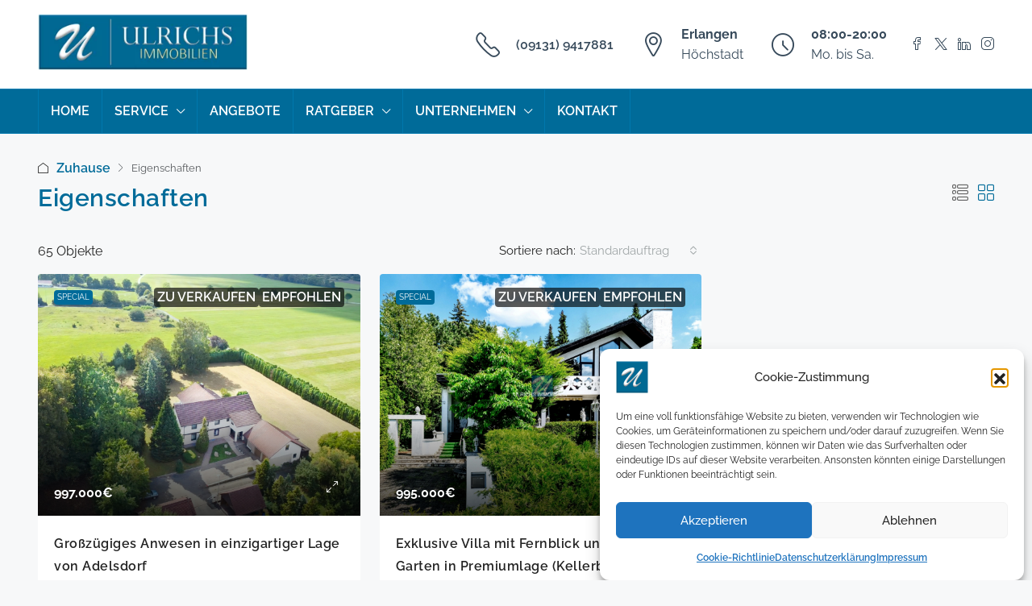

--- FILE ---
content_type: text/html; charset=UTF-8
request_url: https://www.ulrichs-immobilien.de/objekt/
body_size: 30145
content:
<!doctype html>
<html lang="de">
<head>
<meta charset="UTF-8"/>
<meta name="viewport" content="width=device-width, initial-scale=1.0"/>
<link rel="profile" href="https://gmpg.org/xfn/11"/>
<meta name="format-detection" content="telephone=no">
<style>.houzez-library-modal-btn{margin-left:5px;background:#35AAE1;vertical-align:top;font-size:0 !important;}
.houzez-library-modal-btn:before{content:'';width:16px;height:16px;background-image:url('https://www.ulrichs-immobilien.de/wp-content/themes/houzez/img/studio-icon.png');background-position:center;background-size:contain;background-repeat:no-repeat;}
#houzez-library-modal .houzez-elementor-template-library-template-name{text-align:right;flex:1 0 0%;}
.houzez-notice{padding:10px 15px;margin:10px 0;border-radius:4px;font-size:14px;}
.houzez-notice.houzez-success{background:#d4edda;color:#155724;border:1px solid #c3e6cb;}
.houzez-notice.houzez-error{background:#f8d7da;color:#721c24;border:1px solid #f5c6cb;}
.houzez-notice.houzez-info{background:#d1ecf1;color:#0c5460;border:1px solid #bee5eb;}</style>
<meta name='robots' content='index, follow, max-image-preview:large, max-snippet:-1, max-video-preview:-1'/>
<title>Eigenschaften Archiv | ULRICHS IMMOBILIEN | Immobilienmakler in Erlangen und Höchstadt</title>
<link rel="canonical" href="https://www.ulrichs-immobilien.de/objekt/"/>
<link rel="next" href="https://www.ulrichs-immobilien.de/objekt/page/2/"/>
<meta property="og:locale" content="de_DE"/>
<meta property="og:type" content="website"/>
<meta property="og:title" content="Eigenschaften Archiv"/>
<meta property="og:url" content="https://www.ulrichs-immobilien.de/objekt/"/>
<meta property="og:site_name" content="ULRICHS IMMOBILIEN | Immobilienmakler in Erlangen und Höchstadt"/>
<meta property="og:image" content="https://www.ulrichs-immobilien.de/wp-content/uploads/2022/11/192.png"/>
<meta property="og:image:width" content="192"/>
<meta property="og:image:height" content="192"/>
<meta property="og:image:type" content="image/png"/>
<meta name="twitter:card" content="summary_large_image"/>
<meta name="twitter:site" content="@UlrichsImmobil1"/>
<script type="application/ld+json" class="yoast-schema-graph">{"@context":"https://schema.org","@graph":[{"@type":"CollectionPage","@id":"https://www.ulrichs-immobilien.de/objekt/","url":"https://www.ulrichs-immobilien.de/objekt/","name":"Eigenschaften Archiv | ULRICHS IMMOBILIEN | Immobilienmakler in Erlangen und Höchstadt","isPartOf":{"@id":"https://www.ulrichs-immobilien.de/#website"},"primaryImageOfPage":{"@id":"https://www.ulrichs-immobilien.de/objekt/#primaryimage"},"image":{"@id":"https://www.ulrichs-immobilien.de/objekt/#primaryimage"},"thumbnailUrl":"https://www.ulrichs-immobilien.de/wp-content/uploads/2025/09/Luftbild-1.jpg","breadcrumb":{"@id":"https://www.ulrichs-immobilien.de/objekt/#breadcrumb"},"inLanguage":"de"},{"@type":"ImageObject","inLanguage":"de","@id":"https://www.ulrichs-immobilien.de/objekt/#primaryimage","url":"https://www.ulrichs-immobilien.de/wp-content/uploads/2025/09/Luftbild-1.jpg","contentUrl":"https://www.ulrichs-immobilien.de/wp-content/uploads/2025/09/Luftbild-1.jpg","width":1900,"height":1069},{"@type":"BreadcrumbList","@id":"https://www.ulrichs-immobilien.de/objekt/#breadcrumb","itemListElement":[{"@type":"ListItem","position":1,"name":"Startseite","item":"https://www.ulrichs-immobilien.de/"},{"@type":"ListItem","position":2,"name":"Eigenschaften"}]},{"@type":"WebSite","@id":"https://www.ulrichs-immobilien.de/#website","url":"https://www.ulrichs-immobilien.de/","name":"ULRICHS IMMOBILIEN | Immobilienmakler in Erlangen und Höchstadt","description":"Leidenschaft | Gründlichkeit | Full-Service - Ihr starker Partner beim Immobilienverkauf","publisher":{"@id":"https://www.ulrichs-immobilien.de/#organization"},"alternateName":"Immobilienmakler in Erlangen | ULRICHS IMMOBILIEN","potentialAction":[{"@type":"SearchAction","target":{"@type":"EntryPoint","urlTemplate":"https://www.ulrichs-immobilien.de/?s={search_term_string}"},"query-input":{"@type":"PropertyValueSpecification","valueRequired":true,"valueName":"search_term_string"}}],"inLanguage":"de"},{"@type":["Organization","Place","RealEstateAgent"],"@id":"https://www.ulrichs-immobilien.de/#organization","name":"ULRICHS IMMOBILIEN | Immobilienmakler in Höchstadt und Erlangen","alternateName":"Immobilienmakler in Höchstadt und Erlangen | ULRICHS IMMOBILIEN","url":"https://www.ulrichs-immobilien.de/","logo":{"@id":"https://www.ulrichs-immobilien.de/objekt/#local-main-organization-logo"},"image":{"@id":"https://www.ulrichs-immobilien.de/objekt/#local-main-organization-logo"},"sameAs":["https://www.facebook.com/Ulrichs-Immobilien-101757469106724","https://x.com/UlrichsImmobil1","https://www.instagram.com/ulrichsimmobilien/","https://www.linkedin.com/in/andrej-ulrichs-7a3310234/"],"description":"Immobilienmakler in Erlangen","legalName":"Ulrichs Immobilien - Immobilienmakler in Erlangen","foundingDate":"2007-01-15","numberOfEmployees":{"@type":"QuantitativeValue","value":"4"},"publishingPrinciples":"https://www.ulrichs-immobilien.de/impressum/","ownershipFundingInfo":"https://www.ulrichs-immobilien.de/impressum/","actionableFeedbackPolicy":"https://www.ulrichs-immobilien.de/impressum/","correctionsPolicy":"https://www.ulrichs-immobilien.de/impressum/","address":{"@id":"https://www.ulrichs-immobilien.de/objekt/#local-main-place-address"},"geo":{"@type":"GeoCoordinates","latitude":"49.599364645827976","longitude":"11.003343873126456"},"telephone":["091319417881","091319417882"],"contactPoint":{"@type":"ContactPoint","telephone":"091319417881","email":"info@ulrichs-immobilien.de"},"openingHoursSpecification":[{"@type":"OpeningHoursSpecification","dayOfWeek":["Monday","Tuesday","Wednesday","Thursday","Friday"],"opens":"09:00","closes":"20:00"},{"@type":"OpeningHoursSpecification","dayOfWeek":["Saturday","Sunday"],"opens":"09:00","closes":"17:00"}],"email":"info@ulrichs-immobilien.de","areaServed":"Erlangen, Höchstadt, Herzogenaurach, Adelsdorf, Dechsendorf, Fürth, Hemhofen, Röttenbach, Forchheim","vatID":"DE285751690","taxID":"216 / 282 / 20724"},{"@type":"PostalAddress","@id":"https://www.ulrichs-immobilien.de/objekt/#local-main-place-address","streetAddress":"Hauptstraße 46","addressLocality":"Erlangen","postalCode":"91054","addressRegion":"Bayern","addressCountry":"DE"},{"@type":"ImageObject","inLanguage":"de","@id":"https://www.ulrichs-immobilien.de/objekt/#local-main-organization-logo","url":"https://www.ulrichs-immobilien.de/wp-content/uploads/2022/11/96.png","contentUrl":"https://www.ulrichs-immobilien.de/wp-content/uploads/2022/11/96.png","width":96,"height":96,"caption":"ULRICHS IMMOBILIEN | Immobilienmakler in Höchstadt und Erlangen"}]}</script>
<meta name="geo.placename" content="Erlangen"/>
<meta name="geo.position" content="49.599364645827976;11.003343873126456"/>
<meta name="geo.region" content="Deutschland"/>
<link rel='dns-prefetch' href='//www.ulrichs-immobilien.de'/>
<link rel='dns-prefetch' href='//use.fontawesome.com'/>
<link rel='dns-prefetch' href='//fonts.googleapis.com'/>
<link rel='preconnect' href='https://fonts.gstatic.com' crossorigin />
<link rel="alternate" type="application/rss+xml" title="ULRICHS IMMOBILIEN | Immobilienmakler in Erlangen und Höchstadt &raquo; Eigenschaften-Feed" href="https://www.ulrichs-immobilien.de/objekt/feed/"/>
<style id='wp-img-auto-sizes-contain-inline-css'>img:is([sizes=auto i],[sizes^="auto," i]){contain-intrinsic-size:3000px 1500px}</style>
<link rel="stylesheet" type="text/css" href="//www.ulrichs-immobilien.de/wp-content/cache/wpfc-minified/1e2sva9p/hc70d.css" media="all"/>
<style id='classic-theme-styles-inline-css'>.wp-block-button__link{color:#fff;background-color:#32373c;border-radius:9999px;box-shadow:none;text-decoration:none;padding:calc(.667em + 2px) calc(1.333em + 2px);font-size:1.125em}.wp-block-file__button{background:#32373c;color:#fff;text-decoration:none}</style>
<style id='feedzy-rss-feeds-loop-style-inline-css'>.wp-block-feedzy-rss-feeds-loop{display:grid;gap:24px;grid-template-columns:repeat(1,1fr)}@media(min-width:782px){.wp-block-feedzy-rss-feeds-loop.feedzy-loop-columns-2,.wp-block-feedzy-rss-feeds-loop.feedzy-loop-columns-3,.wp-block-feedzy-rss-feeds-loop.feedzy-loop-columns-4,.wp-block-feedzy-rss-feeds-loop.feedzy-loop-columns-5{grid-template-columns:repeat(2,1fr)}}@media(min-width:960px){.wp-block-feedzy-rss-feeds-loop.feedzy-loop-columns-2{grid-template-columns:repeat(2,1fr)}.wp-block-feedzy-rss-feeds-loop.feedzy-loop-columns-3{grid-template-columns:repeat(3,1fr)}.wp-block-feedzy-rss-feeds-loop.feedzy-loop-columns-4{grid-template-columns:repeat(4,1fr)}.wp-block-feedzy-rss-feeds-loop.feedzy-loop-columns-5{grid-template-columns:repeat(5,1fr)}}.wp-block-feedzy-rss-feeds-loop .wp-block-image.is-style-rounded img{border-radius:9999px}.wp-block-feedzy-rss-feeds-loop .wp-block-image:has(:is(img:not([src]),img[src=""])){display:none}</style>
<style id='global-styles-inline-css'>:root{--wp--preset--aspect-ratio--square:1;--wp--preset--aspect-ratio--4-3:4/3;--wp--preset--aspect-ratio--3-4:3/4;--wp--preset--aspect-ratio--3-2:3/2;--wp--preset--aspect-ratio--2-3:2/3;--wp--preset--aspect-ratio--16-9:16/9;--wp--preset--aspect-ratio--9-16:9/16;--wp--preset--color--black:#000000;--wp--preset--color--cyan-bluish-gray:#abb8c3;--wp--preset--color--white:#ffffff;--wp--preset--color--pale-pink:#f78da7;--wp--preset--color--vivid-red:#cf2e2e;--wp--preset--color--luminous-vivid-orange:#ff6900;--wp--preset--color--luminous-vivid-amber:#fcb900;--wp--preset--color--light-green-cyan:#7bdcb5;--wp--preset--color--vivid-green-cyan:#00d084;--wp--preset--color--pale-cyan-blue:#8ed1fc;--wp--preset--color--vivid-cyan-blue:#0693e3;--wp--preset--color--vivid-purple:#9b51e0;--wp--preset--gradient--vivid-cyan-blue-to-vivid-purple:linear-gradient(135deg,rgb(6,147,227) 0%,rgb(155,81,224) 100%);--wp--preset--gradient--light-green-cyan-to-vivid-green-cyan:linear-gradient(135deg,rgb(122,220,180) 0%,rgb(0,208,130) 100%);--wp--preset--gradient--luminous-vivid-amber-to-luminous-vivid-orange:linear-gradient(135deg,rgb(252,185,0) 0%,rgb(255,105,0) 100%);--wp--preset--gradient--luminous-vivid-orange-to-vivid-red:linear-gradient(135deg,rgb(255,105,0) 0%,rgb(207,46,46) 100%);--wp--preset--gradient--very-light-gray-to-cyan-bluish-gray:linear-gradient(135deg,rgb(238,238,238) 0%,rgb(169,184,195) 100%);--wp--preset--gradient--cool-to-warm-spectrum:linear-gradient(135deg,rgb(74,234,220) 0%,rgb(151,120,209) 20%,rgb(207,42,186) 40%,rgb(238,44,130) 60%,rgb(251,105,98) 80%,rgb(254,248,76) 100%);--wp--preset--gradient--blush-light-purple:linear-gradient(135deg,rgb(255,206,236) 0%,rgb(152,150,240) 100%);--wp--preset--gradient--blush-bordeaux:linear-gradient(135deg,rgb(254,205,165) 0%,rgb(254,45,45) 50%,rgb(107,0,62) 100%);--wp--preset--gradient--luminous-dusk:linear-gradient(135deg,rgb(255,203,112) 0%,rgb(199,81,192) 50%,rgb(65,88,208) 100%);--wp--preset--gradient--pale-ocean:linear-gradient(135deg,rgb(255,245,203) 0%,rgb(182,227,212) 50%,rgb(51,167,181) 100%);--wp--preset--gradient--electric-grass:linear-gradient(135deg,rgb(202,248,128) 0%,rgb(113,206,126) 100%);--wp--preset--gradient--midnight:linear-gradient(135deg,rgb(2,3,129) 0%,rgb(40,116,252) 100%);--wp--preset--font-size--small:13px;--wp--preset--font-size--medium:20px;--wp--preset--font-size--large:36px;--wp--preset--font-size--x-large:42px;--wp--preset--spacing--20:0.44rem;--wp--preset--spacing--30:0.67rem;--wp--preset--spacing--40:1rem;--wp--preset--spacing--50:1.5rem;--wp--preset--spacing--60:2.25rem;--wp--preset--spacing--70:3.38rem;--wp--preset--spacing--80:5.06rem;--wp--preset--shadow--natural:6px 6px 9px rgba(0, 0, 0, 0.2);--wp--preset--shadow--deep:12px 12px 50px rgba(0, 0, 0, 0.4);--wp--preset--shadow--sharp:6px 6px 0px rgba(0, 0, 0, 0.2);--wp--preset--shadow--outlined:6px 6px 0px -3px rgb(255, 255, 255), 6px 6px rgb(0, 0, 0);--wp--preset--shadow--crisp:6px 6px 0px rgb(0, 0, 0);}:where(.is-layout-flex){gap:0.5em;}:where(.is-layout-grid){gap:0.5em;}body .is-layout-flex{display:flex;}.is-layout-flex{flex-wrap:wrap;align-items:center;}.is-layout-flex > :is(*, div){margin:0;}body .is-layout-grid{display:grid;}.is-layout-grid > :is(*, div){margin:0;}:where(.wp-block-columns.is-layout-flex){gap:2em;}:where(.wp-block-columns.is-layout-grid){gap:2em;}:where(.wp-block-post-template.is-layout-flex){gap:1.25em;}:where(.wp-block-post-template.is-layout-grid){gap:1.25em;}.has-black-color{color:var(--wp--preset--color--black) !important;}.has-cyan-bluish-gray-color{color:var(--wp--preset--color--cyan-bluish-gray) !important;}.has-white-color{color:var(--wp--preset--color--white) !important;}.has-pale-pink-color{color:var(--wp--preset--color--pale-pink) !important;}.has-vivid-red-color{color:var(--wp--preset--color--vivid-red) !important;}.has-luminous-vivid-orange-color{color:var(--wp--preset--color--luminous-vivid-orange) !important;}.has-luminous-vivid-amber-color{color:var(--wp--preset--color--luminous-vivid-amber) !important;}.has-light-green-cyan-color{color:var(--wp--preset--color--light-green-cyan) !important;}.has-vivid-green-cyan-color{color:var(--wp--preset--color--vivid-green-cyan) !important;}.has-pale-cyan-blue-color{color:var(--wp--preset--color--pale-cyan-blue) !important;}.has-vivid-cyan-blue-color{color:var(--wp--preset--color--vivid-cyan-blue) !important;}.has-vivid-purple-color{color:var(--wp--preset--color--vivid-purple) !important;}.has-black-background-color{background-color:var(--wp--preset--color--black) !important;}.has-cyan-bluish-gray-background-color{background-color:var(--wp--preset--color--cyan-bluish-gray) !important;}.has-white-background-color{background-color:var(--wp--preset--color--white) !important;}.has-pale-pink-background-color{background-color:var(--wp--preset--color--pale-pink) !important;}.has-vivid-red-background-color{background-color:var(--wp--preset--color--vivid-red) !important;}.has-luminous-vivid-orange-background-color{background-color:var(--wp--preset--color--luminous-vivid-orange) !important;}.has-luminous-vivid-amber-background-color{background-color:var(--wp--preset--color--luminous-vivid-amber) !important;}.has-light-green-cyan-background-color{background-color:var(--wp--preset--color--light-green-cyan) !important;}.has-vivid-green-cyan-background-color{background-color:var(--wp--preset--color--vivid-green-cyan) !important;}.has-pale-cyan-blue-background-color{background-color:var(--wp--preset--color--pale-cyan-blue) !important;}.has-vivid-cyan-blue-background-color{background-color:var(--wp--preset--color--vivid-cyan-blue) !important;}.has-vivid-purple-background-color{background-color:var(--wp--preset--color--vivid-purple) !important;}.has-black-border-color{border-color:var(--wp--preset--color--black) !important;}.has-cyan-bluish-gray-border-color{border-color:var(--wp--preset--color--cyan-bluish-gray) !important;}.has-white-border-color{border-color:var(--wp--preset--color--white) !important;}.has-pale-pink-border-color{border-color:var(--wp--preset--color--pale-pink) !important;}.has-vivid-red-border-color{border-color:var(--wp--preset--color--vivid-red) !important;}.has-luminous-vivid-orange-border-color{border-color:var(--wp--preset--color--luminous-vivid-orange) !important;}.has-luminous-vivid-amber-border-color{border-color:var(--wp--preset--color--luminous-vivid-amber) !important;}.has-light-green-cyan-border-color{border-color:var(--wp--preset--color--light-green-cyan) !important;}.has-vivid-green-cyan-border-color{border-color:var(--wp--preset--color--vivid-green-cyan) !important;}.has-pale-cyan-blue-border-color{border-color:var(--wp--preset--color--pale-cyan-blue) !important;}.has-vivid-cyan-blue-border-color{border-color:var(--wp--preset--color--vivid-cyan-blue) !important;}.has-vivid-purple-border-color{border-color:var(--wp--preset--color--vivid-purple) !important;}.has-vivid-cyan-blue-to-vivid-purple-gradient-background{background:var(--wp--preset--gradient--vivid-cyan-blue-to-vivid-purple) !important;}.has-light-green-cyan-to-vivid-green-cyan-gradient-background{background:var(--wp--preset--gradient--light-green-cyan-to-vivid-green-cyan) !important;}.has-luminous-vivid-amber-to-luminous-vivid-orange-gradient-background{background:var(--wp--preset--gradient--luminous-vivid-amber-to-luminous-vivid-orange) !important;}.has-luminous-vivid-orange-to-vivid-red-gradient-background{background:var(--wp--preset--gradient--luminous-vivid-orange-to-vivid-red) !important;}.has-very-light-gray-to-cyan-bluish-gray-gradient-background{background:var(--wp--preset--gradient--very-light-gray-to-cyan-bluish-gray) !important;}.has-cool-to-warm-spectrum-gradient-background{background:var(--wp--preset--gradient--cool-to-warm-spectrum) !important;}.has-blush-light-purple-gradient-background{background:var(--wp--preset--gradient--blush-light-purple) !important;}.has-blush-bordeaux-gradient-background{background:var(--wp--preset--gradient--blush-bordeaux) !important;}.has-luminous-dusk-gradient-background{background:var(--wp--preset--gradient--luminous-dusk) !important;}.has-pale-ocean-gradient-background{background:var(--wp--preset--gradient--pale-ocean) !important;}.has-electric-grass-gradient-background{background:var(--wp--preset--gradient--electric-grass) !important;}.has-midnight-gradient-background{background:var(--wp--preset--gradient--midnight) !important;}.has-small-font-size{font-size:var(--wp--preset--font-size--small) !important;}.has-medium-font-size{font-size:var(--wp--preset--font-size--medium) !important;}.has-large-font-size{font-size:var(--wp--preset--font-size--large) !important;}.has-x-large-font-size{font-size:var(--wp--preset--font-size--x-large) !important;}:where(.wp-block-post-template.is-layout-flex){gap:1.25em;}:where(.wp-block-post-template.is-layout-grid){gap:1.25em;}:where(.wp-block-term-template.is-layout-flex){gap:1.25em;}:where(.wp-block-term-template.is-layout-grid){gap:1.25em;}:where(.wp-block-columns.is-layout-flex){gap:2em;}:where(.wp-block-columns.is-layout-grid){gap:2em;}:root :where(.wp-block-pullquote){font-size:1.5em;line-height:1.6;}</style>
<link rel="stylesheet" type="text/css" href="//www.ulrichs-immobilien.de/wp-content/cache/wpfc-minified/95kdj6jc/hab6o.css" media="all"/>
<link rel='stylesheet' id='elementor-post-9-css' href='https://www.ulrichs-immobilien.de/wp-content/uploads/elementor/css/post-9.css?ver=1768919666' type='text/css' media='all'/>
<link rel='stylesheet' id='houzez-studio-css' href='https://www.ulrichs-immobilien.de/wp-content/plugins/houzez-studio/public/css/houzez-studio-public.css?ver=1.3.2' type='text/css' media='all'/>
<link rel='stylesheet' id='wpvrfontawesome-css' href='https://use.fontawesome.com/releases/v6.5.1/css/all.css?ver=8.5.53' type='text/css' media='all'/>
<link rel="stylesheet" type="text/css" href="//www.ulrichs-immobilien.de/wp-content/cache/wpfc-minified/7lgpid31/hab6o.css" media="all"/>
<style id='houzez-style-inline-css'>@media(min-width:1200px){
.container{max-width:1210px;}
}
body{font-family:Raleway;font-size:16px;font-weight:;line-height:25px;text-transform:none;}
.main-nav, .dropdown-menu,
.login-register, .btn.btn-create-listing,
.logged-in-nav, .btn-phone-number{font-family:Raleway;font-size:16px;font-weight:;text-transform:none;}
.btn, .ele-btn,
.houzez-search-button, .houzez-submit-button,
.form-control, .bootstrap-select .text,
.sort-by-title, .woocommerce ul.products li.product .button,
.form-control, .bootstrap-select .text,
.sort-by-title{font-family:Raleway;}
h1, h2, h3, h4, h5, h6, .item-title, .page-title-mobile{font-family:Raleway;font-weight:400;text-transform:none;}
.post-content-wrap h1, .post-content-wrap h2, .post-content-wrap h3, .post-content-wrap h4, .post-content-wrap h5, .post-content-wrap h6{font-weight:400;text-transform:none;text-align:inherit;}
.top-bar-wrap{font-family:Raleway;font-size:16px;font-weight:;text-transform:none;}
.footer-wrap{font-family:Raleway;font-size:12px;font-weight:;text-transform:none;}
.header-v1 .header-inner-wrap{height:60px;}
.header-v1 .header-inner-wrap .nav-link{line-height:60px;}
.header-v2 .header-top .navbar{height:110px;}
.header-v2 .header-bottom .header-inner-wrap{height:54px;}
.header-v2 .header-bottom .header-inner-wrap .nav-link{line-height:54px;}
.header-v3 .header-top .header-inner-wrap, .header-v3 .header-top .header-contact-wrap{height:80px;line-height:80px;}
.header-v3 .header-bottom .header-inner-wrap{height:54px;}
.header-v3 .header-bottom .header-inner-wrap .nav-link{line-height:54px;}
.header-v4 .header-inner-wrap{height:90px;}
.header-v4 .header-inner-wrap .nav-link{line-height:90px;}
.header-v5 .header-top .header-inner-wrap{height:110px;}
.header-v5 .header-bottom .header-inner-wrap{height:54px;line-height:54px;}
.header-v6 .header-inner-wrap, .header-v6 .navbar-logged-in-wrap{height:60px;line-height:60px;}
@media(min-width:1200px){
.header-v5 .header-top .container{max-width:1170px;}
}
body, .main-wrap,
.fw-property-documents-wrap h3 span, .fw-property-details-wrap h3 span{background-color:#f7f8f9;}
.houzez-main-wrap-v2, .main-wrap.agent-detail-page-v2{background-color:#ffffff;}
body, .form-control,
.bootstrap-select .text, .item-title a,
.listing-tabs .nav-tabs .nav-link, .item-wrap-v2 .item-amenities li span,
.item-wrap-v2 .item-amenities li:before, .item-parallax-wrap .item-price-wrap,
.list-view .item-body .item-price-wrap, .property-slider-item .item-price-wrap,
.page-title-wrap .item-price-wrap, .agent-information .agent-phone span a,
.property-overview-wrap ul li strong, .mobile-property-title .item-price-wrap .item-price,
.fw-property-features-left li a, .lightbox-content-wrap .item-price-wrap,
.blog-post-item-v1 .blog-post-title h3 a, .blog-post-content-widget h4 a,
.property-item-widget .right-property-item-widget-wrap .item-price-wrap, .login-register-form .modal-header .login-register-tabs .nav-link.active,
.agent-list-wrap .agent-list-content h2 a, .agent-list-wrap .agent-list-contact li a,
.developer-list-wrap .developer-list-content h2 a, .developer-list-wrap .developer-list-contact li a,
.agent-contacts-wrap li a, .menu-edit-property li a,
.statistic-referrals-list li a, .chart-nav .nav-pills .nav-link,
.dashboard-table-properties td .property-payment-status, .dashboard-mobile-edit-menu-wrap .bootstrap-select > .dropdown-toggle.bs-placeholder,
.payment-method-block .radio-tab .control-text, .post-title-wrap h2 a,
.lead-nav-tab.nav-pills .nav-link, .deals-nav-tab.nav-pills .nav-link,
.btn-light-grey-outlined:hover, button:not(.bs-placeholder) .filter-option-inner-inner,
.fw-property-floor-plans-wrap .floor-plans-tabs a, .products > .product > .item-body > a,
.woocommerce ul.products li.product .price, .woocommerce div.product p.price, 
.woocommerce div.product span.price, .woocommerce #reviews #comments ol.commentlist li .meta,
.woocommerce-MyAccount-navigation ul li a, .activitiy-item-close-button a,
.property-section-wrap li a, .propertie-list ul li a{color:#222222;}
a, a:hover,
a:active, a:focus,
.primary-text, .btn-clear,
.btn-apply, .btn-primary-outlined,
.btn-primary-outlined:before, .item-title a:hover,
.sort-by .bootstrap-select .bs-placeholder, .sort-by .bootstrap-select > .btn,
.sort-by .bootstrap-select > .btn:active, .page-link,
.page-link:hover, .accordion-title:before,
.blog-post-content-widget h4 a:hover, .agent-list-wrap .agent-list-content h2 a:hover,
.agent-list-wrap .agent-list-contact li a:hover, .agent-contacts-wrap li a:hover,
.agent-nav-wrap .nav-pills .nav-link, .dashboard-side-menu-wrap .side-menu-dropdown a.active,
.menu-edit-property li a.active, .menu-edit-property li a:hover,
.dashboard-statistic-block h3 .fa, .statistic-referrals-list li a:hover,
.chart-nav .nav-pills .nav-link.active, .board-message-icon-wrap.active,
.post-title-wrap h2 a:hover, .listing-switch-view .switch-btn.active,
.item-wrap-v6 .item-price-wrap, .listing-v6 .list-view .item-body .item-price-wrap,
.woocommerce nav.woocommerce-pagination ul li a, .woocommerce nav.woocommerce-pagination ul li span,
.woocommerce-MyAccount-navigation ul li a:hover, .property-schedule-tour-form-wrap .control input:checked ~ .control__indicator,
.property-schedule-tour-form-wrap .control:hover, .property-walkscore-wrap-v2 .score-details .houzez-icon,
.login-register .btn-icon-login-register + .dropdown-menu a,
.activitiy-item-close-button a:hover, .property-section-wrap li a:hover,
.agent-detail-page-v2 .agent-nav-wrap .nav-link.active, .property-lightbox-v2-sections-navigation .slick-prev, 
.property-lightbox-v2-sections-navigation .slick-next, .property-lightbox-v2-sections-navigation .slick-slide.current-section,
.property-lightbox-v2-sections-navigation .nav-link.active, .property-lightbox-v3-sections-navigation .slick-prev,
.property-lightbox-v3-sections-navigation .slick-next, .property-lightbox-v3-sections-navigation .slick-slide.current-section,
.property-lightbox-v3-sections-navigation .nav-link.active, .agent-detail-page-v2 .listing-tabs .nav-link.active,
.taxonomy-item-list a:before, .stats-box .icon-box i,
.propertie-list ul li a.active, .propertie-list ul li a:hover,
.nav-link, .agent-list-position a,
.top-banner-wrap .nav-pills .nav-link:hover{color:#006b99;}
.houzez-search-form-js .nav-pills .nav-link:hover, .top-banner-wrap .nav-pills .nav-link:hover{color:#fff;}
.control input:checked ~ .control__indicator,
.btn-primary-outlined:hover, .page-item.active .page-link,
.slick-prev:hover, .slick-prev:focus,
.slick-next:hover, .slick-next:focus,
.mobile-property-tools .nav-pills .nav-link.active, .login-register-form .modal-header,
.agent-nav-wrap .nav-pills .nav-link.active, .board-message-icon-wrap .notification-circle,
.primary-label, .fc-event,
.fc-event-dot, .compare-table .table-hover > tbody > tr:hover,
.post-tag, .datepicker table tr td.active.active,
.datepicker table tr td.active.disabled, .datepicker table tr td.active.disabled.active,
.datepicker table tr td.active.disabled.disabled, .datepicker table tr td.active.disabled:active,
.datepicker table tr td.active.disabled:hover, .datepicker table tr td.active.disabled:hover.active,
.datepicker table tr td.active.disabled:hover.disabled, .datepicker table tr td.active.disabled:hover:active,
.datepicker table tr td.active.disabled:hover:hover, .datepicker table tr td.active.disabled:hover[disabled],
.datepicker table tr td.active.disabled[disabled],
.datepicker table tr td.active:active, .datepicker table tr td.active:hover,
.datepicker table tr td.active:hover.active, .datepicker table tr td.active:hover.disabled,
.datepicker table tr td.active:hover:active, .datepicker table tr td.active:hover:hover,
.datepicker table tr td.active:hover[disabled],
.datepicker table tr td.active[disabled],
.ui-slider-horizontal .ui-slider-range, .slick-arrow,
.btn-load-more .spinner .bounce1, .btn-load-more .spinner .bounce2,
.btn-load-more .spinner .bounce3{background-color:#006b99;}
.control input:checked ~ .control__indicator,
.btn-primary-outlined, .btn-primary-outlined:hover,
.page-item.active .page-link, .mobile-property-tools .nav-pills .nav-link.active,
.agent-nav-wrap .nav-pills .nav-link, .agent-nav-wrap .nav-pills .nav-link.active,
.chart-nav .nav-pills .nav-link.active, .dashaboard-snake-nav .step-block.active,
.fc-event, .fc-event-dot,
.save-search-form-wrap, .property-schedule-tour-form-wrap .control input:checked ~ .control__indicator,
.property-tabs-module.property-nav-tabs-v5 .nav-link.active, .price-table-button
.control--radio
input:checked
+ .control__indicator
+ .control__label
+ .control__background,
.agent-detail-page-v2 .agent-nav-wrap .nav-link.active{border-color:#006b99;}
.stats-box .icon-box{border:1px solid #006b99;}
.slick-arrow:hover{background-color:rgba(0, 174, 255, 0.65);}
.property-banner .nav-pills .nav-link.active{background-color:rgba(0, 174, 255, 0.65) !important;}
.property-navigation-wrap a.active{color:#006b99;-webkit-box-shadow:inset 0 -3px #006b99;box-shadow:inset 0 -3px #006b99;}
.property-nav-tabs-v1 .nav-item .nav-link.active, .property-nav-tabs-v1 .nav-item .nav-link.show,
.property-nav-tabs-v2 .nav-item .nav-link.active, .property-nav-tabs-v2 .nav-item .nav-link.show{-webkit-box-shadow:0 3px 0 inset #006b99;box-shadow:0 3px 0 inset #006b99;border-bottom:2px solid #f7f8f9;}
.property-tabs-module.property-nav-tabs-v3 .nav-link.active::before, .property-tabs-module.property-nav-tabs-v4 .nav-link.active::before{border-top-color:#006b99;}
.property-tabs-module.property-nav-tabs-v3 .nav-link.active::after, .property-tabs-module.property-nav-tabs-v4 .nav-link.active::after{border-bottom-color:#f7f8f9;border-top-color:#f7f8f9;}
.property-tabs-module.property-nav-tabs-v3 .nav-link.active, .property-tabs-module.property-nav-tabs-v4 .nav-link.active{border-bottom:1px solid #006b99;}
@media(max-width:767.98px){
.product-tabs-wrap-v1 .nav-link.active{background-color:#006b99 !important;border-color:#006b99;}
}
.property-lightbox-nav .nav-item.nav-item-active{-webkit-box-shadow:inset 0 -3px #006b99;box-shadow:inset 0 -3px #006b99;}
.property-lightbox-nav .nav-item.nav-item-active a{color:#006b99;}
.deals-table-wrap{scrollbar-color:#006b99 #f1f1f1;}
.deals-table-wrap::-webkit-scrollbar-thumb{background:#006b99;}
.deals-table-wrap::-webkit-scrollbar-thumb:hover{background:#006b99;}
.deals-table-wrap::-webkit-scrollbar-track{background:#006b99;}
.btn-primary, .fc-button-primary,
.woocommerce nav.woocommerce-pagination ul li a:focus, .woocommerce nav.woocommerce-pagination ul li a:hover, 
.woocommerce nav.woocommerce-pagination ul li span.current{color:#fff;background-color:#006b99;border-color:#006b99;}
.btn-primary:focus, .btn-primary:focus:active,
.fc-button-primary:focus, .fc-button-primary:focus:active{color:#fff;background-color:#006b99;border-color:#006b99;}
.btn-primary:hover, .fc-button-primary:hover{color:#fff;background-color:#33beff;border-color:#33beff;}
.btn-primary:active, .btn-primary:not(:disabled):not(:disabled):active,
.fc-button-primary:active, .fc-button-primary:not(:disabled):not(:disabled):active{color:#fff;background-color:#33beff;border-color:#33beff;}
.btn-secondary, .woocommerce span.onsale,
.woocommerce ul.products li.product .button, .woocommerce #respond input#submit.alt, 
.woocommerce a.button.alt, .woocommerce button.button.alt, 
.woocommerce input.button.alt, .woocommerce #review_form #respond .form-submit input,
.woocommerce #respond input#submit, 
.woocommerce a.button, .woocommerce button.button, 
.woocommerce input.button{color:#fff;background-color:#28a745;border-color:#28a745;}
.btn-secondary:focus, .btn-secondary:focus:active{color:#fff;background-color:#28a745;border-color:#28a745;}
.woocommerce ul.products li.product .button:focus, .woocommerce ul.products li.product .button:active,
.woocommerce #respond input#submit.alt:focus, 
.woocommerce a.button.alt:focus, .woocommerce button.button.alt:focus, 
.woocommerce input.button.alt:focus, .woocommerce #respond input#submit.alt:active, 
.woocommerce a.button.alt:active, .woocommerce button.button.alt:active, 
.woocommerce input.button.alt:active, .woocommerce #review_form #respond .form-submit input:focus,
.woocommerce #review_form #respond .form-submit input:active,
.woocommerce #respond input#submit:active, 
.woocommerce a.button:active, .woocommerce button.button:active, 
.woocommerce input.button:active, .woocommerce #respond input#submit:focus, 
.woocommerce a.button:focus, .woocommerce button.button:focus, 
.woocommerce input.button:focus{color:#fff;background-color:#28a745;border-color:#28a745;}
.btn-secondary:hover, .woocommerce ul.products li.product .button:hover,
.woocommerce #respond input#submit.alt:hover, 
.woocommerce a.button.alt:hover, .woocommerce button.button.alt:hover, 
.woocommerce input.button.alt:hover, .woocommerce #review_form #respond .form-submit input:hover,
.woocommerce #respond input#submit:hover, 
.woocommerce a.button:hover, .woocommerce button.button:hover, 
.woocommerce input.button:hover{color:#fff;background-color:#34ce57;border-color:#34ce57;}
.btn-secondary:active, .btn-secondary:not(:disabled):not(:disabled):active{color:#fff;background-color:#34ce57;border-color:#34ce57;}
.btn-primary-outlined{color:#006b99;background-color:transparent;border-color:#006b99;}
.btn-primary-outlined:focus, .btn-primary-outlined:focus:active{color:#006b99;background-color:transparent;border-color:#006b99;}
.btn-primary-outlined:hover{color:#fff;background-color:#33beff;border-color:#33beff;}
.btn-primary-outlined:active, .btn-primary-outlined:not(:disabled):not(:disabled):active{color:#006b99;background-color:rgba(26, 26, 26, 0);border-color:#33beff;}
.btn-secondary-outlined{color:#28a745;background-color:transparent;border-color:#28a745;}
.btn-secondary-outlined:focus, .btn-secondary-outlined:focus:active{color:#28a745;background-color:transparent;border-color:#28a745;}
.btn-secondary-outlined:hover{color:#fff;background-color:#34ce57;border-color:#34ce57;}
.btn-secondary-outlined:active, .btn-secondary-outlined:not(:disabled):not(:disabled):active{color:#28a745;background-color:rgba(26, 26, 26, 0);border-color:#34ce57;}
.btn-call{color:#28a745;background-color:transparent;border-color:#28a745;}
.btn-call:focus, .btn-call:focus:active{color:#28a745;background-color:transparent;border-color:#28a745;}
.btn-call:hover{color:#28a745;background-color:rgba(26, 26, 26, 0);border-color:#34ce57;}
.btn-call:active, .btn-call:not(:disabled):not(:disabled):active{color:#28a745;background-color:rgba(26, 26, 26, 0);border-color:#34ce57;}
.icon-delete .btn-loader:after{border-color:#006b99 transparent #006b99 transparent}
.header-v1{background-color:#004274;border-bottom:1px solid #004274;}
.header-v1 a.nav-link, .header-v1 .btn-phone-number a{color:#FFFFFF;}
.header-v1 a.nav-link:hover, .header-v1 a.nav-link:active{color:#00aeff;background-color:rgba(0, 174, 255, 0.1);}
.header-desktop .main-nav .nav-link{letter-spacing:0.0px;}
.header-v1 .btn-phone-number a:hover, .header-v1 .btn-phone-number a:active{color:#00aeff;}
.header-v2 .header-top, .header-v5 .header-top,
.header-v2 .header-contact-wrap{background-color:#ffffff;}
.header-v2 .header-bottom, .header-v5 .header-bottom{background-color:#006b99;}
.header-v2 .header-contact-wrap .header-contact-right, .header-v2 .header-contact-wrap .header-contact-right a, .header-contact-right a:hover, header-contact-right a:active{color:#374a5b;}
.header-v2 .header-contact-left{color:#374a5b;}
.header-v2 .header-bottom, .header-v2 .navbar-nav > li,
.header-v2 .navbar-nav > li:first-of-type, .header-v5 .header-bottom,
.header-v5 .navbar-nav > li, .header-v5 .navbar-nav > li:first-of-type{border-color:rgba(0, 174, 255, 0.2);}
.header-v2 a.nav-link, .header-v5 a.nav-link{color:#ffffff;}
.header-v2 a.nav-link:hover, .header-v2 a.nav-link:active,
.header-v5 a.nav-link:hover, .header-v5 a.nav-link:active{color:#e8f6ff;background-color:rgba(0, 174, 255, 0.1);}
.header-v2 .header-contact-right a:hover, .header-v2 .header-contact-right a:active,
.header-v3 .header-contact-right a:hover, .header-v3 .header-contact-right a:active{background-color:transparent;}
.header-v2 .header-social-icons a, .header-v5 .header-social-icons a{color:#374a5b;}
.header-v3 .header-top{background-color:#004274;}
.header-v3 .header-bottom{background-color:#004274;}
.header-v3 .header-contact, .header-v3-mobile{background-color:#00aeff;color:#ffffff;}
.header-v3 .header-bottom, .header-v3 .login-register,
.header-v3 .navbar-nav > li, .header-v3 .navbar-nav > li:first-of-type{border-color:rgba(0, 174, 239, 0.2);}
.header-v3 a.nav-link, .header-v3 .header-contact-right a:hover, .header-v3 .header-contact-right a:active{color:#FFFFFF;}
.header-v3 a.nav-link:hover, .header-v3 a.nav-link:active{color:#00aeff;background-color:rgba(0, 174, 255, 0.1);}
.header-v3 .header-social-icons a{color:#004274;}
.header-v4{background-color:#ffffff;}
.header-v4 a.nav-link, .header-v4 .btn-phone-number a{color:#004274;}
.header-v4 a.nav-link:hover, .header-v4 a.nav-link:active{color:#00aeef;background-color:rgba(0, 174, 255, 0.1);}
.header-v4 .btn-phone-number a:hover, .header-v4 .btn-phone-number a:active{color:#00aeef;}
.header-v6 .header-top{background-color:#004274;}
.header-v6 a.nav-link{color:#FFFFFF;}
.header-v6 a.nav-link:hover, .header-v6 a.nav-link:active{color:#00aeff;background-color:rgba(0, 174, 255, 0.1);}
.header-v6 .header-social-icons a{color:#FFFFFF;}
.header-transparent-wrap .header-v4{border-bottom:1px none rgba(255, 255, 255, 0.3);}
.header-transparent-wrap .header-v4 .nav-link, .header-transparent-wrap .header-v4 .login-register-nav a, 
.header-transparent-wrap .btn-phone-number a{color:#ffffff;}
.header-transparent-wrap .header-v4 .nav-link:hover, .header-transparent-wrap .header-v4 .nav-link:active{color:#ffffff;}
.header-transparent-wrap .header-v4 .login-register-nav a:hover, .header-transparent-wrap .header-v4 .login-register-nav a:active,
.header-transparent-wrap .btn-phone-number a:hover, .header-transparent-wrap .btn-phone-number a:active{color:#ffffff;}
.main-nav .navbar-nav .nav-item .dropdown-menu, .login-register .login-register-nav li .dropdown-menu{background-color:rgba(214,243,255,1);}
.login-register .login-register-nav li .dropdown-menu:before{border-left-color:rgba(214,243,255,1);border-top-color:rgba(214,243,255,1);}
.main-nav .navbar-nav .nav-item .nav-item a, .login-register .login-register-nav li .dropdown-menu .nav-item a{color:#222222;border-bottom:1px solid transparent;}
.main-nav .navbar-nav .nav-item .nav-item a:hover, .main-nav .navbar-nav .nav-item .nav-item a:active,
.login-register .login-register-nav li .dropdown-menu .nav-item a:hover{color:#006b99;}
.main-nav .navbar-nav .nav-item .nav-item a:hover, .main-nav .navbar-nav .nav-item .nav-item a:active,
.login-register .login-register-nav li .dropdown-menu .nav-item a:hover{background-color:rgba(0, 174, 255, 0.1);}
.header-main-wrap .btn-create-listing{color:#ffffff;border:1px solid #00aeff;background-color:#00aeff;}
.header-main-wrap .btn-create-listing:hover, .header-main-wrap .btn-create-listing:active{color:rgba(255, 255, 255, 0.99);border:1px solid #00aeff;background-color:rgba(0, 174, 255, 0.65);}
.header-transparent-wrap .header-v4 a.btn-create-listing, .header-transparent-wrap .login-register .favorite-link .btn-bubble{color:#ffffff;border:1px solid #ffffff;background-color:rgba(255, 255, 255, 0.2);}
.header-transparent-wrap .header-v4 a.btn-create-listing:hover, .header-transparent-wrap .header-v4 a.btn-create-listing:active{color:rgba(255,255,255,1);border:1px solid #00AEEF;background-color:rgba(0, 174, 255, 0.65);}
.header-transparent-wrap .logged-in-nav a, .logged-in-nav a{color:#004274;border-color:#dce0e0;background-color:#FFFFFF;}
.header-transparent-wrap .logged-in-nav a:hover, .header-transparent-wrap .logged-in-nav a:active,
.logged-in-nav a:hover, .logged-in-nav a:active{color:#00aeff;background-color:rgba(0, 174, 255, 0.1);border-color:#dce0e0;}
.form-control::-webkit-input-placeholder, .search-banner-wrap ::-webkit-input-placeholder,
.advanced-search ::-webkit-input-placeholder, .advanced-search-banner-wrap ::-webkit-input-placeholder,
.overlay-search-advanced-module ::-webkit-input-placeholder{color:#a1a7a8;}
.bootstrap-select > .dropdown-toggle.bs-placeholder, .bootstrap-select > .dropdown-toggle.bs-placeholder:active, 
.bootstrap-select > .dropdown-toggle.bs-placeholder:focus, .bootstrap-select > .dropdown-toggle.bs-placeholder:hover{color:#a1a7a8;}
.form-control::placeholder, .search-banner-wrap ::-webkit-input-placeholder,
.advanced-search ::-webkit-input-placeholder, .advanced-search-banner-wrap ::-webkit-input-placeholder,
.overlay-search-advanced-module ::-webkit-input-placeholder{color:#a1a7a8;}
.search-banner-wrap ::-moz-placeholder, .advanced-search ::-moz-placeholder,
.advanced-search-banner-wrap ::-moz-placeholder, .overlay-search-advanced-module ::-moz-placeholder{color:#a1a7a8;}
.search-banner-wrap :-ms-input-placeholder, .advanced-search :-ms-input-placeholder,
.advanced-search-banner-wrap ::-ms-input-placeholder, .overlay-search-advanced-module ::-ms-input-placeholder{color:#a1a7a8;}
.search-banner-wrap :-moz-placeholder, .advanced-search :-moz-placeholder,
.advanced-search-banner-wrap :-moz-placeholder, .overlay-search-advanced-module :-moz-placeholder{color:#a1a7a8;}
.advanced-search .form-control, .advanced-search .bootstrap-select > .btn,
.location-trigger, .location-search .location-trigger,
.vertical-search-wrap .form-control, .vertical-search-wrap .bootstrap-select > .btn,
.step-search-wrap .form-control, .step-search-wrap .bootstrap-select > .btn,
.advanced-search-banner-wrap .form-control, .advanced-search-banner-wrap .bootstrap-select > .btn,
.search-banner-wrap .form-control, .search-banner-wrap .bootstrap-select > .btn,
.overlay-search-advanced-module .form-control, .overlay-search-advanced-module .bootstrap-select > .btn,
.advanced-search-v2 .advanced-search-btn, .advanced-search-v2 .advanced-search-btn:hover{border-color:#dce0e0;}
.advanced-search-nav, .search-expandable,
.overlay-search-advanced-module, .advanced-search-half-map,
.half-map-wrap #advanced-search-filters{background-color:#FFFFFF;}
.btn-search{color:#ffffff;background-color:#ff6e00;border-color:#ff6e00;}
.btn-search:hover, .btn-search:active{color:#ffffff;background-color:#ff8c35;border-color:#ff8c35;}
.advanced-search-btn{color:#00aeff;background-color:#ffffff;border-color:#dce0e0;}
.advanced-search-btn:hover, .advanced-search-btn:active{color:#ffffff;background-color:#00aeff;border-color:#00aeff;}
.advanced-search-btn:focus{color:#00aeff;background-color:#ffffff;border-color:#dce0e0;}
.search-expandable-label{color:#ffffff;background-color:#00aeff;}
.advanced-search-nav{padding-top:10px;padding-bottom:10px;}
.features-list-wrap .control--checkbox, .features-list-wrap .control--radio,
.range-text, .features-list-wrap .control--checkbox, 
.features-list-wrap .btn-features-list, .overlay-search-advanced-module .search-title, 
.overlay-search-advanced-module .overlay-search-module-close{color:#222222;}
.advanced-search-half-map{background-color:#FFFFFF;}
.advanced-search-half-map .range-text, .advanced-search-half-map .features-list-wrap .control--checkbox, 
.advanced-search-half-map .features-list-wrap .btn-features-list{color:#222222;}
.reset-search-btn{background-color:#ffffff;color:#8b9898;border-color:#dce0e0;}
.reset-search-btn:hover{background-color:#f7f8f8;color:#717f7f;border-color:#00aeff;}
.save-search-btn{border-color:#28a745;background-color:#28a745;color:#ffffff;}
.save-search-btn:hover, .save-search-btn:active{border-color:#28a745;background-color:#28a745;color:#ffffff;}
.label-featured{background-color:#006b99;color:#ffffff;}
.dashboard-sidebar{background-color:#006b99;}
.nav-box ul li a{color:#839EB2;}
.nav-box h5{color:#9ca3af;}
.nav-box ul li a:hover, .nav-box ul li a.active{background-color:#003a64;color:#ffffff;}
.nav-box ul li a.active{border-color:#00aeff;}
.sidebar-logo{background-color:#002b4b;}
.sidebar-logo .logo{border-color:#374151;}
.detail-wrap{background-color:rgba(0,174,255,0.1);border-color:#00aeff;}
#houzez-overview-listing-map{height:180px;}
.header-mobile{background-color:#006b99;}
.header-mobile .toggle-button-left, .header-mobile .toggle-button-right{color:#FFFFFF;}
.nav-mobile:not(.houzez-nav-menu-main-mobile-wrap) .main-nav .nav-item a{border-bottom:1px solid #dce0e0;}
.nav-mobile .logged-in-nav a, .nav-mobile .main-nav,
.nav-mobile .navi-login-register{background-color:#ffffff;}
.nav-mobile .logged-in-nav a, .nav-mobile .main-nav .nav-item .nav-item a,
.nav-mobile .main-nav .nav-item a, .navi-login-register .main-nav .nav-item a{color:#374a5b;border-bottom:1px solid #dce0e0;background-color:#ffffff;}
#nav-mobile .nav-mobile-trigger{color:#374a5b;}
.nav-mobile .btn-create-listing, .navi-login-register .btn-create-listing{color:#fff;border:1px solid #006b99;background-color:#006b99;}
.nav-mobile .btn-create-listing:hover, .nav-mobile .btn-create-listing:active,
.navi-login-register .btn-create-listing:hover, .navi-login-register .btn-create-listing:active{color:#fff;border:1px solid #006b99;background-color:rgba(0, 174, 255, 0.65);}
.offcanvas-header{background-color:#ffffff;color:#333333;}
.offcanvas-header .btn-close{color:#333333;}
.top-bar-wrap, .top-bar-wrap .dropdown-menu,
.switcher-wrap .dropdown-menu{background-color:#ffffff;}
.top-bar-wrap a, .top-bar-contact,
.top-bar-slogan, .top-bar-wrap .btn,
.top-bar-wrap .dropdown-menu, .switcher-wrap .dropdown-menu,
.top-bar-wrap .navbar-toggler{color:#000000;}
.top-bar-wrap a:hover, .top-bar-wrap a:active,
.top-bar-wrap .btn:hover, .top-bar-wrap .btn:active,
.top-bar-wrap .dropdown-menu li:hover, .top-bar-wrap .dropdown-menu li:active,
.switcher-wrap .dropdown-menu li:hover, .switcher-wrap .dropdown-menu li:active{color:rgba(0,174,239,0.75);}
.class-energy-indicator:nth-child(1){background-color:#33a357;}
.class-energy-indicator:nth-child(2){background-color:#79b752;}
.class-energy-indicator:nth-child(3){background-color:#c3d545;}
.class-energy-indicator:nth-child(4){background-color:#fff12c;}
.class-energy-indicator:nth-child(5){background-color:#edb731;}
.class-energy-indicator:nth-child(6){background-color:#d66f2c;}
.class-energy-indicator:nth-child(7){background-color:#cc232a;}
.class-energy-indicator:nth-child(8){background-color:#cc232a;}
.class-energy-indicator:nth-child(9){background-color:#cc232a;}
.class-energy-indicator:nth-child(10){background-color:#cc232a;}
.class-ghg-indicator:nth-child(1){background-color:#5d9cd3;}
.class-ghg-indicator:nth-child(2){background-color:#70b0d9;}
.class-ghg-indicator:nth-child(3){background-color:#8cc4e3;}
.class-ghg-indicator:nth-child(4){background-color:#98cdeb;}
.class-ghg-indicator:nth-child(5){background-color:#5966ab;}
.class-ghg-indicator:nth-child(6){background-color:#3e4795;}
.class-ghg-indicator:nth-child(7){background-color:#2d2e7f;}
.agent-detail-page-v2 .agent-profile-wrap{background-color:#0e4c7b}
.agent-detail-page-v2 .agent-list-position a, .agent-detail-page-v2 .agent-profile-header h1, .agent-detail-page-v2 .rating-score-text, .agent-detail-page-v2 .agent-profile-address address, .agent-detail-page-v2 .badge-success{color:#ffffff}
.agent-detail-page-v2 .all-reviews, .agent-detail-page-v2 .agent-profile-cta a{color:#00aeff}
.footer-top-wrap{background-color:#006b99;}
.footer-bottom-wrap{background-color:#157199;}
.footer-top-wrap, .footer-top-wrap a,
.footer-bottom-wrap, .footer-bottom-wrap a,
.footer-top-wrap
.property-item-widget
.right-property-item-widget-wrap
.item-amenities, .footer-top-wrap
.property-item-widget
.right-property-item-widget-wrap
.item-price-wrap, .footer-top-wrap .blog-post-content-widget h4 a,
.footer-top-wrap .blog-post-content-widget, .footer-top-wrap .form-tools .control,
.footer-top-wrap .slick-dots li.slick-active button:before, .footer-top-wrap .slick-dots li button::before,
.footer-top-wrap
.widget
ul:not(.item-amenities):not(.item-price-wrap):not(.contact-list):not(
.dropdown-menu
):not(.nav-tabs)
li
span{color:#ffffff;}
.footer-top-wrap a:hover, .footer-bottom-wrap a:hover,
.footer-top-wrap .blog-post-content-widget h4 a:hover{color:rgba(0,174,255,1);}
.houzez-osm-cluster{background-image:url(https://www.ulrichs-immobilien.de/wp-content/uploads/2022/02/cluster-icon.png);text-align:center;color:#fff;width:48px;height:48px;line-height:48px;}</style>
<link rel="stylesheet" type="text/css" href="//www.ulrichs-immobilien.de/wp-content/cache/wpfc-minified/d7ca3460/hab6o.css" media="all"/>
<link rel="preload" as="style" href="https://fonts.googleapis.com/css?family=Raleway:100,200,300,400,500,600,700,800,900,100italic,200italic,300italic,400italic,500italic,600italic,700italic,800italic,900italic&#038;display=swap&#038;ver=1767093174"/><style id="" media="print" onload="this.media='all'">@font-face {
  font-family: 'Raleway';
  font-style: italic;
  font-weight: 100;
  font-display: swap;
  src: url(/fonts.gstatic.com/s/raleway/v37/1Pt_g8zYS_SKggPNyCgSQamb1W0lwk4S4WjNDrMfJQ.ttf) format('truetype');
}
@font-face {
  font-family: 'Raleway';
  font-style: italic;
  font-weight: 200;
  font-display: swap;
  src: url(/fonts.gstatic.com/s/raleway/v37/1Pt_g8zYS_SKggPNyCgSQamb1W0lwk4S4ejMDrMfJQ.ttf) format('truetype');
}
@font-face {
  font-family: 'Raleway';
  font-style: italic;
  font-weight: 300;
  font-display: swap;
  src: url(/fonts.gstatic.com/s/raleway/v37/1Pt_g8zYS_SKggPNyCgSQamb1W0lwk4S4TbMDrMfJQ.ttf) format('truetype');
}
@font-face {
  font-family: 'Raleway';
  font-style: italic;
  font-weight: 400;
  font-display: swap;
  src: url(/fonts.gstatic.com/s/raleway/v37/1Pt_g8zYS_SKggPNyCgSQamb1W0lwk4S4WjMDrMfJQ.ttf) format('truetype');
}
@font-face {
  font-family: 'Raleway';
  font-style: italic;
  font-weight: 500;
  font-display: swap;
  src: url(/fonts.gstatic.com/s/raleway/v37/1Pt_g8zYS_SKggPNyCgSQamb1W0lwk4S4VrMDrMfJQ.ttf) format('truetype');
}
@font-face {
  font-family: 'Raleway';
  font-style: italic;
  font-weight: 600;
  font-display: swap;
  src: url(/fonts.gstatic.com/s/raleway/v37/1Pt_g8zYS_SKggPNyCgSQamb1W0lwk4S4bbLDrMfJQ.ttf) format('truetype');
}
@font-face {
  font-family: 'Raleway';
  font-style: italic;
  font-weight: 700;
  font-display: swap;
  src: url(/fonts.gstatic.com/s/raleway/v37/1Pt_g8zYS_SKggPNyCgSQamb1W0lwk4S4Y_LDrMfJQ.ttf) format('truetype');
}
@font-face {
  font-family: 'Raleway';
  font-style: italic;
  font-weight: 800;
  font-display: swap;
  src: url(/fonts.gstatic.com/s/raleway/v37/1Pt_g8zYS_SKggPNyCgSQamb1W0lwk4S4ejLDrMfJQ.ttf) format('truetype');
}
@font-face {
  font-family: 'Raleway';
  font-style: italic;
  font-weight: 900;
  font-display: swap;
  src: url(/fonts.gstatic.com/s/raleway/v37/1Pt_g8zYS_SKggPNyCgSQamb1W0lwk4S4cHLDrMfJQ.ttf) format('truetype');
}
@font-face {
  font-family: 'Raleway';
  font-style: normal;
  font-weight: 100;
  font-display: swap;
  src: url(/fonts.gstatic.com/s/raleway/v37/1Ptxg8zYS_SKggPN4iEgvnHyvveLxVvao7CIPrQ.ttf) format('truetype');
}
@font-face {
  font-family: 'Raleway';
  font-style: normal;
  font-weight: 200;
  font-display: swap;
  src: url(/fonts.gstatic.com/s/raleway/v37/1Ptxg8zYS_SKggPN4iEgvnHyvveLxVtaorCIPrQ.ttf) format('truetype');
}
@font-face {
  font-family: 'Raleway';
  font-style: normal;
  font-weight: 300;
  font-display: swap;
  src: url(/fonts.gstatic.com/s/raleway/v37/1Ptxg8zYS_SKggPN4iEgvnHyvveLxVuEorCIPrQ.ttf) format('truetype');
}
@font-face {
  font-family: 'Raleway';
  font-style: normal;
  font-weight: 400;
  font-display: swap;
  src: url(/fonts.gstatic.com/s/raleway/v37/1Ptxg8zYS_SKggPN4iEgvnHyvveLxVvaorCIPrQ.ttf) format('truetype');
}
@font-face {
  font-family: 'Raleway';
  font-style: normal;
  font-weight: 500;
  font-display: swap;
  src: url(/fonts.gstatic.com/s/raleway/v37/1Ptxg8zYS_SKggPN4iEgvnHyvveLxVvoorCIPrQ.ttf) format('truetype');
}
@font-face {
  font-family: 'Raleway';
  font-style: normal;
  font-weight: 600;
  font-display: swap;
  src: url(/fonts.gstatic.com/s/raleway/v37/1Ptxg8zYS_SKggPN4iEgvnHyvveLxVsEpbCIPrQ.ttf) format('truetype');
}
@font-face {
  font-family: 'Raleway';
  font-style: normal;
  font-weight: 700;
  font-display: swap;
  src: url(/fonts.gstatic.com/s/raleway/v37/1Ptxg8zYS_SKggPN4iEgvnHyvveLxVs9pbCIPrQ.ttf) format('truetype');
}
@font-face {
  font-family: 'Raleway';
  font-style: normal;
  font-weight: 800;
  font-display: swap;
  src: url(/fonts.gstatic.com/s/raleway/v37/1Ptxg8zYS_SKggPN4iEgvnHyvveLxVtapbCIPrQ.ttf) format('truetype');
}
@font-face {
  font-family: 'Raleway';
  font-style: normal;
  font-weight: 900;
  font-display: swap;
  src: url(/fonts.gstatic.com/s/raleway/v37/1Ptxg8zYS_SKggPN4iEgvnHyvveLxVtzpbCIPrQ.ttf) format('truetype');
}
</style><noscript><link rel="stylesheet" href="https://fonts.googleapis.com/css?family=Raleway:100,200,300,400,500,600,700,800,900,100italic,200italic,300italic,400italic,500italic,600italic,700italic,800italic,900italic&#038;display=swap&#038;ver=1767093174"/></noscript>
<link rel="stylesheet" type="text/css" href="//www.ulrichs-immobilien.de/wp-content/cache/wpfc-minified/eitaowsp/hab6o.css" media="all"/>
<script id="houzez-maps-callback-js-after">window.houzezMapCallback=function(){
if(window.jQuery){
jQuery(document).ready(function($){
if(window.houzez&&window.houzez.Maps){
if($("#houzez-properties-map").length > 0||$("input[name=\"search_location\"]").length > 0){
window.houzez.Maps.init();
}
if(($("#houzez-single-listing-map").length > 0||$("#houzez-single-listing-map-address").length > 0||$("#houzez-single-listing-map-elementor").length > 0)&&window.houzez.SinglePropertyMap){
window.houzez.SinglePropertyMap.loadMapFromDOM();
}
if($("#houzez-agent-sidebar-map").length > 0&&window.houzez.SingleAgentMap){
window.houzez.SingleAgentMap.init();
}
if($("#houzez-overview-listing-map").length > 0&&window.houzez.SinglePropertyOverviewMap){
window.houzez.SinglePropertyOverviewMap.init();
}}
});
}};
//# sourceURL=houzez-maps-callback-js-after</script>
<script src='//www.ulrichs-immobilien.de/wp-content/cache/wpfc-minified/2mewbr0/hab6o.js'></script>
<script id="wpvr-js-extra">var wpvr_public={"notice_active":"false","notice":"Handy bitte quer halten","is_pro_active":"1","is_license_active":"1"};
//# sourceURL=wpvr-js-extra</script>
<script src='//www.ulrichs-immobilien.de/wp-content/cache/wpfc-minified/77cqnh8l/hab6o.js'></script>
<meta name="generator" content="Redux 4.5.10"/><style>.feedzy-rss-link-icon:after{content:url("https://www.ulrichs-immobilien.de/wp-content/plugins/feedzy-rss-feeds/img/external-link.png");margin-left:3px;}</style>
<style>.cmplz-hidden{display:none !important;}</style><link rel="shortcut icon" href="https://www.ulrichs-immobilien.de/wp-content/uploads/2022/02/ui-logo-160.png"><link rel="apple-touch-icon-precomposed" href="https://www.ulrichs-immobilien.de/wp-content/uploads/2022/02/ui-logo-100.png"><link rel="apple-touch-icon-precomposed" sizes="114x114" href="https://www.ulrichs-immobilien.de/wp-content/uploads/2022/02/ui-logo-160.png"><link rel="apple-touch-icon-precomposed" sizes="72x72" href="https://www.ulrichs-immobilien.de/wp-content/uploads/2022/02/ui-logo-100.png">
<script async src="https://www.googletagmanager.com/gtag/js?id=AW-10831305721"></script>
<script>window.dataLayer=window.dataLayer||[];
function gtag(){dataLayer.push(arguments);}
gtag('js', new Date());
gtag('config', 'AW-10831305721');</script>
<script>gtag('event', 'ads_conversion_Kontakt_1', { // <event_parameters> });</script><meta name="generator" content="Elementor 3.34.2; settings: css_print_method-external, google_font-enabled, font_display-auto">
<link rel="apple-touch-icon" sizes="57x57" href="/apple-icon-57x57.png">
<link rel="apple-touch-icon" sizes="60x60" href="/apple-icon-60x60.png">
<link rel="apple-touch-icon" sizes="72x72" href="/apple-icon-72x72.png">
<link rel="apple-touch-icon" sizes="76x76" href="/apple-icon-76x76.png">
<link rel="apple-touch-icon" sizes="114x114" href="/apple-icon-114x114.png">
<link rel="apple-touch-icon" sizes="120x120" href="/apple-icon-120x120.png">
<link rel="apple-touch-icon" sizes="144x144" href="/apple-icon-144x144.png">
<link rel="apple-touch-icon" sizes="152x152" href="/apple-icon-152x152.png">
<link rel="apple-touch-icon" sizes="180x180" href="/apple-icon-180x180.png">
<link rel="icon" type="image/png" sizes="192x192" href="/android-icon-192x192.png">
<link rel="icon" type="image/png" sizes="32x32" href="/favicon-32x32.png">
<link rel="icon" type="image/png" sizes="96x96" href="/favicon-96x96.png">
<link rel="icon" type="image/png" sizes="16x16" href="/favicon-16x16.png">
<link rel="manifest" href="/manifest.json">
<meta name="msapplication-TileColor" content="#ffffff">
<meta name="msapplication-TileImage" content="/ms-icon-144x144.png">
<meta name="theme-color" content="#ffffff">
<link rel="icon" href="/favicon.ico">
<meta name="generator" content="Powered by Slider Revolution 6.7.38 - responsive, Mobile-Friendly Slider Plugin for WordPress with comfortable drag and drop interface."/>
<link rel="icon" href="https://www.ulrichs-immobilien.de/wp-content/uploads/2022/11/cropped-48-32x32.png" sizes="32x32"/>
<link rel="icon" href="https://www.ulrichs-immobilien.de/wp-content/uploads/2022/11/cropped-48-192x192.png" sizes="192x192"/>
<link rel="apple-touch-icon" href="https://www.ulrichs-immobilien.de/wp-content/uploads/2022/11/cropped-48-180x180.png"/>
<meta name="msapplication-TileImage" content="https://www.ulrichs-immobilien.de/wp-content/uploads/2022/11/cropped-48-270x270.png"/>
<script>function setREVStartSize(e){
//window.requestAnimationFrame(function(){
window.RSIW=window.RSIW===undefined ? window.innerWidth:window.RSIW;
window.RSIH=window.RSIH===undefined ? window.innerHeight:window.RSIH;
try {
var pw=document.getElementById(e.c).parentNode.offsetWidth,
newh;
pw=pw===0||isNaN(pw)||(e.l=="fullwidth"||e.layout=="fullwidth") ? window.RSIW:pw;
e.tabw=e.tabw===undefined ? 0:parseInt(e.tabw);
e.thumbw=e.thumbw===undefined ? 0:parseInt(e.thumbw);
e.tabh=e.tabh===undefined ? 0:parseInt(e.tabh);
e.thumbh=e.thumbh===undefined ? 0:parseInt(e.thumbh);
e.tabhide=e.tabhide===undefined ? 0:parseInt(e.tabhide);
e.thumbhide=e.thumbhide===undefined ? 0:parseInt(e.thumbhide);
e.mh=e.mh===undefined||e.mh==""||e.mh==="auto" ? 0:parseInt(e.mh,0);
if(e.layout==="fullscreen"||e.l==="fullscreen")
newh=Math.max(e.mh,window.RSIH);
else{
e.gw=Array.isArray(e.gw) ? e.gw:[e.gw];
for (var i in e.rl) if(e.gw[i]===undefined||e.gw[i]===0) e.gw[i]=e.gw[i-1];
e.gh=e.el===undefined||e.el===""||(Array.isArray(e.el)&&e.el.length==0)? e.gh:e.el;
e.gh=Array.isArray(e.gh) ? e.gh:[e.gh];
for (var i in e.rl) if(e.gh[i]===undefined||e.gh[i]===0) e.gh[i]=e.gh[i-1];
var nl=new Array(e.rl.length),
ix=0,
sl;
e.tabw=e.tabhide>=pw ? 0:e.tabw;
e.thumbw=e.thumbhide>=pw ? 0:e.thumbw;
e.tabh=e.tabhide>=pw ? 0:e.tabh;
e.thumbh=e.thumbhide>=pw ? 0:e.thumbh;
for (var i in e.rl) nl[i]=e.rl[i]<window.RSIW ? 0:e.rl[i];
sl=nl[0];
for (var i in nl) if(sl>nl[i]&&nl[i]>0){ sl=nl[i]; ix=i;}
var m=pw>(e.gw[ix]+e.tabw+e.thumbw) ? 1:(pw-(e.tabw+e.thumbw)) / (e.gw[ix]);
newh=(e.gh[ix] * m) + (e.tabh + e.thumbh);
}
var el=document.getElementById(e.c);
if(el!==null&&el) el.style.height=newh+"px";
el=document.getElementById(e.c+"_wrapper");
if(el!==null&&el){
el.style.height=newh+"px";
el.style.display="block";
}} catch(e){
console.log("Failure at Presize of Slider:" + e)
}};</script>
<script data-wpfc-render="false">var Wpfcll={s:[],osl:0,scroll:false,i:function(){Wpfcll.ss();window.addEventListener('load',function(){let observer=new MutationObserver(mutationRecords=>{Wpfcll.osl=Wpfcll.s.length;Wpfcll.ss();if(Wpfcll.s.length > Wpfcll.osl){Wpfcll.ls(false);}});observer.observe(document.getElementsByTagName("html")[0],{childList:true,attributes:true,subtree:true,attributeFilter:["src"],attributeOldValue:false,characterDataOldValue:false});Wpfcll.ls(true);});window.addEventListener('scroll',function(){Wpfcll.scroll=true;Wpfcll.ls(false);});window.addEventListener('resize',function(){Wpfcll.scroll=true;Wpfcll.ls(false);});window.addEventListener('click',function(){Wpfcll.scroll=true;Wpfcll.ls(false);});},c:function(e,pageload){var w=document.documentElement.clientHeight || body.clientHeight;var n=0;if(pageload){n=0;}else{n=(w > 800) ? 800:200;n=Wpfcll.scroll ? 800:n;}var er=e.getBoundingClientRect();var t=0;var p=e.parentNode ? e.parentNode:false;if(typeof p.getBoundingClientRect=="undefined"){var pr=false;}else{var pr=p.getBoundingClientRect();}if(er.x==0 && er.y==0){for(var i=0;i < 10;i++){if(p){if(pr.x==0 && pr.y==0){if(p.parentNode){p=p.parentNode;}if(typeof p.getBoundingClientRect=="undefined"){pr=false;}else{pr=p.getBoundingClientRect();}}else{t=pr.top;break;}}};}else{t=er.top;}if(w - t+n > 0){return true;}return false;},r:function(e,pageload){var s=this;var oc,ot;try{oc=e.getAttribute("data-wpfc-original-src");ot=e.getAttribute("data-wpfc-original-srcset");originalsizes=e.getAttribute("data-wpfc-original-sizes");if(s.c(e,pageload)){if(oc || ot){if(e.tagName=="DIV" || e.tagName=="A" || e.tagName=="SPAN"){e.style.backgroundImage="url("+oc+")";e.removeAttribute("data-wpfc-original-src");e.removeAttribute("data-wpfc-original-srcset");e.removeAttribute("onload");}else{if(oc){e.setAttribute('src',oc);}if(ot){e.setAttribute('srcset',ot);}if(originalsizes){e.setAttribute('sizes',originalsizes);}if(e.getAttribute("alt") && e.getAttribute("alt")=="blank"){e.removeAttribute("alt");}e.removeAttribute("data-wpfc-original-src");e.removeAttribute("data-wpfc-original-srcset");e.removeAttribute("data-wpfc-original-sizes");e.removeAttribute("onload");if(e.tagName=="IFRAME"){var y="https://www.youtube.com/embed/";if(navigator.userAgent.match(/\sEdge?\/\d/i)){e.setAttribute('src',e.getAttribute("src").replace(/.+\/templates\/youtube\.html\#/,y));}e.onload=function(){if(typeof window.jQuery !="undefined"){if(jQuery.fn.fitVids){jQuery(e).parent().fitVids({customSelector:"iframe[src]"});}}var s=e.getAttribute("src").match(/templates\/youtube\.html\#(.+)/);if(s){try{var i=e.contentDocument || e.contentWindow;if(i.location.href=="about:blank"){e.setAttribute('src',y+s[1]);}}catch(err){e.setAttribute('src',y+s[1]);}}}}}}else{if(e.tagName=="NOSCRIPT"){if(typeof window.jQuery !="undefined"){if(jQuery(e).attr("data-type")=="wpfc"){e.removeAttribute("data-type");jQuery(e).after(jQuery(e).text());}}}}}}catch(error){console.log(error);console.log("==>",e);}},ss:function(){var i=Array.prototype.slice.call(document.getElementsByTagName("img"));var f=Array.prototype.slice.call(document.getElementsByTagName("iframe"));var d=Array.prototype.slice.call(document.getElementsByTagName("div"));var a=Array.prototype.slice.call(document.getElementsByTagName("a"));var s=Array.prototype.slice.call(document.getElementsByTagName("span"));var n=Array.prototype.slice.call(document.getElementsByTagName("noscript"));this.s=i.concat(f).concat(d).concat(a).concat(s).concat(n);},ls:function(pageload){var s=this;[].forEach.call(s.s,function(e,index){s.r(e,pageload);});}};document.addEventListener('DOMContentLoaded',function(){wpfci();});function wpfci(){Wpfcll.i();}</script>
</head>
<body data-cmplz=1 class="archive post-type-archive post-type-archive-property wp-custom-logo wp-theme-houzez houzez-theme houzez-footer-position elementor-default elementor-kit-9">
<main id="main-wrap" class="main-wrap main-wrap-js" role="main">
<header class="header-main-wrap" role="banner">
<div class="header-desktop header-v2">
<div class="header-top">
<div class="container">
<div class="header-inner-wrap">
<div class="navbar d-flex align-items-center">
<div class="logo logo-desktop"> <a href="https://www.ulrichs-immobilien.de/"> <img src="https://www.ulrichs-immobilien.de/wp-content/uploads/2022/02/ui-314.png" height="70" width="260" alt="logo"> </a></div><div class="header-contact-wrap navbar-expand-lg d-flex align-items-center justify-content-between">
<div class="header-contact header-contact-1 d-flex align-items-center flex-fill">
<div class="header-contact-left"> <i class="houzez-icon icon-phone ms-1"></i></div><div class="header-contact-right">
<div> <a href="tel://(09131) 9417881">(09131) 9417881</a></div></div></div><div class="header-contact header-contact-2 d-flex align-items-center flex-fill">
<div class="header-contact-left"> <i class="houzez-icon icon-pin ms-1"></i></div><div class="header-contact-right">
<div> Erlangen</div><div> Höchstadt</div></div></div><div class="header-contact header-contact-3 d-flex align-items-center flex-fill">
<div class="header-contact-left"> <i class="houzez-icon icon-time-clock-circle ms-1"></i></div><div class="header-contact-right">
<div> 08:00-20:00</div><div> Mo. bis Sa.</div></div></div><div class="header-contact header-contact-4 d-flex align-items-center">
<div class="header-social-icons" role="navigation"> <ul class="list-inline" role="list"> <li class="list-inline-item"> <a target="_blank" class="btn-square btn-facebook" href="https://www.facebook.com/Ulrichs-Immobilien-101757469106724" rel="noopener noreferrer"> <i class="houzez-icon icon-social-media-facebook" aria-hidden="true"></i> </a> </li> <li class="list-inline-item"> <a target="_blank" class="btn-square btn-twitter" href="https://twitter.com/UlrichsImmobil1" rel="noopener noreferrer"> <i class="houzez-icon icon-x-logo-twitter-logo-2" aria-hidden="true"></i> </a> </li> <li class="list-inline-item"> <a target="_blank" class="btn-square btn-linkedin" href="https://www.linkedin.com/in/andrej-ulrichs-7a3310234/" rel="noopener noreferrer"> <i class="houzez-icon icon-professional-network-linkedin" aria-hidden="true"></i> </a> </li> <li class="list-inline-item"> <a target="_blank" class="btn-square btn-instagram" href="https://www.instagram.com/ulrichsimmobilien/" rel="noopener noreferrer"> <i class="houzez-icon icon-social-instagram" aria-hidden="true"></i> </a> </li> </ul></div></div></div></div></div></div></div><div id="header-section" class="header-bottom" data-sticky="1">
<div class="container">
<div class="header-inner-wrap">
<div class="navbar d-flex flex-row align-items-center h-100">
<nav class="main-nav navbar-expand-lg flex-grow-1 on-hover-menu with-angle-icon h-100" role="navigation" aria-label="Main Navigation">
<ul id="main-nav" class="navbar-nav h-100"><li id="menu-item-22008" class="menu-item menu-item-type-post_type menu-item-object-page menu-item-home nav-item menu-item-22008 menu-item-design-default"><a class="nav-link" href="https://www.ulrichs-immobilien.de/">HOME</a> </li>
<li id="menu-item-22042" class="menu-item menu-item-type-post_type menu-item-object-page menu-item-has-children nav-item menu-item-22042 menu-item-design-default dropdown"><a class="nav-link dropdown-toggle" href="https://www.ulrichs-immobilien.de/service/">SERVICE</a> 
<ul class="dropdown-menu">
<li id="menu-item-22034" class="menu-item menu-item-type-post_type menu-item-object-page nav-item menu-item-22034"><a class="dropdown-item" href="https://www.ulrichs-immobilien.de/online-wertermittlung-immobilie/">Immobilienwert ermitteln</a> </li>
<li id="menu-item-22044" class="menu-item menu-item-type-post_type menu-item-object-page nav-item menu-item-22044"><a class="dropdown-item" href="https://www.ulrichs-immobilien.de/vermarktung/">Vermarktung</a> </li>
<li id="menu-item-22016" class="menu-item menu-item-type-post_type menu-item-object-page nav-item menu-item-22016"><a class="dropdown-item" href="https://www.ulrichs-immobilien.de/eigentuemerberatung/">Eigentümerberatung</a> </li>
<li id="menu-item-22017" class="menu-item menu-item-type-post_type menu-item-object-page nav-item menu-item-22017"><a class="dropdown-item" href="https://www.ulrichs-immobilien.de/energieberater/">Energieberatung</a> </li>
<li id="menu-item-22018" class="menu-item menu-item-type-post_type menu-item-object-page nav-item menu-item-22018"><a class="dropdown-item" href="https://www.ulrichs-immobilien.de/finanzberatung/">Finanzierungsberatung</a> </li>
<li id="menu-item-22015" class="menu-item menu-item-type-post_type menu-item-object-page nav-item menu-item-22015"><a class="dropdown-item" href="https://www.ulrichs-immobilien.de/drohnenvideo-und-drohneninspektion/">Drohnenvideo und Drohneninspektion</a> </li>
<li id="menu-item-24927" class="menu-item menu-item-type-post_type menu-item-object-page nav-item menu-item-24927"><a class="dropdown-item" href="https://www.ulrichs-immobilien.de/home-staging/">Objektvorbereitung und Home Staging</a> </li>
</ul>
</li>
<li id="menu-item-22026" class="menu-item menu-item-type-post_type menu-item-object-page nav-item menu-item-22026 menu-item-design-default"><a class="nav-link" href="https://www.ulrichs-immobilien.de/immobilien/">ANGEBOTE</a> </li>
<li id="menu-item-22036" class="menu-item menu-item-type-post_type menu-item-object-page menu-item-has-children nav-item menu-item-22036 menu-item-design-default dropdown"><a class="nav-link dropdown-toggle" href="https://www.ulrichs-immobilien.de/ratgeber/">RATGEBER</a> 
<ul class="dropdown-menu">
<li id="menu-item-22019" class="menu-item menu-item-type-post_type menu-item-object-page nav-item menu-item-22019"><a class="dropdown-item" href="https://www.ulrichs-immobilien.de/faq/">FAQs &#8211; Kurz erklärt</a> </li>
<li id="menu-item-22028" class="menu-item menu-item-type-post_type menu-item-object-page nav-item menu-item-22028"><a class="dropdown-item" href="https://www.ulrichs-immobilien.de/immobilienmakler/">Was leisten Makler?</a> </li>
<li id="menu-item-26402" class="menu-item menu-item-type-post_type menu-item-object-page nav-item menu-item-26402"><a class="dropdown-item" href="https://www.ulrichs-immobilien.de/leerstand/">Leerstand</a> </li>
<li id="menu-item-22048" class="menu-item menu-item-type-post_type menu-item-object-page nav-item menu-item-22048"><a class="dropdown-item" href="https://www.ulrichs-immobilien.de/wohnimmobilien/">Wohnimmobilien</a> </li>
<li id="menu-item-22021" class="menu-item menu-item-type-post_type menu-item-object-page nav-item menu-item-22021"><a class="dropdown-item" href="https://www.ulrichs-immobilien.de/gewerbeimmobilien/">Gewerbeimmobilien</a> </li>
<li id="menu-item-22033" class="menu-item menu-item-type-post_type menu-item-object-page nav-item menu-item-22033"><a class="dropdown-item" href="https://www.ulrichs-immobilien.de/mietrecht/">Mietrecht</a> </li>
<li id="menu-item-22038" class="menu-item menu-item-type-post_type menu-item-object-page nav-item menu-item-22038"><a class="dropdown-item" href="https://www.ulrichs-immobilien.de/renovierung-und-sanierung/">Renovierung und Sanierung</a> </li>
<li id="menu-item-26285" class="menu-item menu-item-type-post_type menu-item-object-page nav-item menu-item-26285"><a class="dropdown-item" href="https://www.ulrichs-immobilien.de/hausverwaltung/">Hausverwaltung</a> </li>
<li id="menu-item-22011" class="menu-item menu-item-type-post_type menu-item-object-page nav-item menu-item-22011"><a class="dropdown-item" href="https://www.ulrichs-immobilien.de/betriebskostenabrechnung/">Betriebskostenabrechnung</a> </li>
<li id="menu-item-22027" class="menu-item menu-item-type-post_type menu-item-object-page nav-item menu-item-22027"><a class="dropdown-item" href="https://www.ulrichs-immobilien.de/nachrichten/">Immobilien-Nachrichten</a> </li>
<li id="menu-item-22014" class="menu-item menu-item-type-post_type menu-item-object-page nav-item menu-item-22014"><a class="dropdown-item" href="https://www.ulrichs-immobilien.de/download-bereich/">Download-Bereich</a> </li>
</ul>
</li>
<li id="menu-item-22041" class="menu-item menu-item-type-post_type menu-item-object-page menu-item-has-children nav-item menu-item-22041 menu-item-design-default dropdown"><a class="nav-link dropdown-toggle" href="https://www.ulrichs-immobilien.de/das-unternehmen/">UNTERNEHMEN</a> 
<ul class="dropdown-menu">
<li id="menu-item-23812" class="menu-item menu-item-type-post_type menu-item-object-page nav-item menu-item-23812"><a class="dropdown-item" href="https://www.ulrichs-immobilien.de/das-unternehmen/">Über Ulrichs Immobilien</a> </li>
<li id="menu-item-22020" class="menu-item menu-item-type-post_type menu-item-object-page nav-item menu-item-22020"><a class="dropdown-item" href="https://www.ulrichs-immobilien.de/geschaeftspartner/">Netzwerk</a> </li>
<li id="menu-item-22031" class="menu-item menu-item-type-post_type menu-item-object-page nav-item menu-item-22031"><a class="dropdown-item" href="https://www.ulrichs-immobilien.de/jobs-karriere/">Jobs / Karriere</a> </li>
<li id="menu-item-22035" class="menu-item menu-item-type-post_type menu-item-object-page nav-item menu-item-22035"><a class="dropdown-item" href="https://www.ulrichs-immobilien.de/qualitaetsmanagement/">Qualitätsmanagement</a> </li>
<li id="menu-item-22023" class="menu-item menu-item-type-post_type menu-item-object-page nav-item menu-item-22023"><a class="dropdown-item" href="https://www.ulrichs-immobilien.de/gute-zusammenarbeit/">Gute Zusammenarbeit</a> </li>
<li id="menu-item-22047" class="menu-item menu-item-type-post_type menu-item-object-page nav-item menu-item-22047"><a class="dropdown-item" href="https://www.ulrichs-immobilien.de/win-win-situation/">Win-Win-Situation</a> </li>
<li id="menu-item-22039" class="menu-item menu-item-type-post_type menu-item-object-page nav-item menu-item-22039"><a class="dropdown-item" href="https://www.ulrichs-immobilien.de/soziale-verantwortung-uebernehmen/">Soziale Verantwortung übernehmen</a> </li>
<li id="menu-item-22037" class="menu-item menu-item-type-post_type menu-item-object-page menu-item-has-children nav-item menu-item-22037 dropdown"><a class="dropdown-item dropdown-toggle" href="https://www.ulrichs-immobilien.de/rechtliches/">Rechtliches</a> 
<ul class="dropdown-menu submenu">
<li id="menu-item-22009" class="menu-item menu-item-type-post_type menu-item-object-page menu-item-privacy-policy nav-item menu-item-22009"><a class="dropdown-item" href="https://www.ulrichs-immobilien.de/datenschutzerklaerung/">Datenschutzerklärung</a> </li>
<li id="menu-item-22012" class="menu-item menu-item-type-post_type menu-item-object-page nav-item menu-item-22012"><a class="dropdown-item" href="https://www.ulrichs-immobilien.de/cookie-richtlinie-eu/">Cookie-Richtlinie (EU)</a> </li>
<li id="menu-item-22010" class="menu-item menu-item-type-post_type menu-item-object-page nav-item menu-item-22010"><a class="dropdown-item" href="https://www.ulrichs-immobilien.de/agb/">Allgemeine Geschäftsbedingungen (AGB)</a> </li>
<li id="menu-item-22046" class="menu-item menu-item-type-post_type menu-item-object-page nav-item menu-item-22046"><a class="dropdown-item" href="https://www.ulrichs-immobilien.de/widerrufsrecht/">Widerrufsrecht</a> </li>
<li id="menu-item-22013" class="menu-item menu-item-type-post_type menu-item-object-page nav-item menu-item-22013"><a class="dropdown-item" href="https://www.ulrichs-immobilien.de/gwg/">Das Geldwäschegesetz</a> </li>
<li id="menu-item-22024" class="menu-item menu-item-type-post_type menu-item-object-page nav-item menu-item-22024"><a class="dropdown-item" href="https://www.ulrichs-immobilien.de/haftungsausschluss/">Haftungsausschluss</a> </li>
</ul>
</li>
<li id="menu-item-22030" class="menu-item menu-item-type-post_type menu-item-object-page nav-item menu-item-22030"><a class="dropdown-item" href="https://www.ulrichs-immobilien.de/impressum/">Impressum</a> </li>
</ul>
</li>
<li id="menu-item-22032" class="menu-item menu-item-type-post_type menu-item-object-page nav-item menu-item-22032 menu-item-design-default"><a class="nav-link" href="https://www.ulrichs-immobilien.de/kontakt/">KONTAKT</a> </li>
</ul>	                    </nav>
<div class="login-register on-hover-menu"> <ul class="login-register-nav dropdown d-flex align-items-center" role="menubar"> </ul></div></div></div></div></div></div><div class="header-v2 header-v2-mobile">
<div class="header-contact-wrap navbar-expand-lg d-flex align-items-center justify-content-between">
<div class="header-contact header-contact-1 d-flex align-items-center flex-fill">
<div class="header-contact-left"> <i class="houzez-icon icon-phone ms-1"></i></div><div class="header-contact-right">
<div> <a href="tel://(09131) 9417881">(09131) 9417881</a></div></div></div><div class="header-contact header-contact-2 d-flex align-items-center flex-fill">
<div class="header-contact-left"> <i class="houzez-icon icon-pin ms-1"></i></div><div class="header-contact-right">
<div> Erlangen</div><div> Höchstadt</div></div></div><div class="header-contact header-contact-3 d-flex align-items-center flex-fill">
<div class="header-contact-left"> <i class="houzez-icon icon-time-clock-circle ms-1"></i></div><div class="header-contact-right">
<div> 08:00-20:00</div><div> Mo. bis Sa.</div></div></div><div class="header-contact header-contact-4 d-flex align-items-center">
<div class="header-social-icons" role="navigation"> <ul class="list-inline" role="list"> <li class="list-inline-item"> <a target="_blank" class="btn-square btn-facebook" href="https://www.facebook.com/Ulrichs-Immobilien-101757469106724" rel="noopener noreferrer"> <i class="houzez-icon icon-social-media-facebook" aria-hidden="true"></i> </a> </li> <li class="list-inline-item"> <a target="_blank" class="btn-square btn-twitter" href="https://twitter.com/UlrichsImmobil1" rel="noopener noreferrer"> <i class="houzez-icon icon-x-logo-twitter-logo-2" aria-hidden="true"></i> </a> </li> <li class="list-inline-item"> <a target="_blank" class="btn-square btn-linkedin" href="https://www.linkedin.com/in/andrej-ulrichs-7a3310234/" rel="noopener noreferrer"> <i class="houzez-icon icon-professional-network-linkedin" aria-hidden="true"></i> </a> </li> <li class="list-inline-item"> <a target="_blank" class="btn-square btn-instagram" href="https://www.instagram.com/ulrichsimmobilien/" rel="noopener noreferrer"> <i class="houzez-icon icon-social-instagram" aria-hidden="true"></i> </a> </li> </ul></div></div></div></div><div id="header-mobile" class="header-mobile d-flex align-items-center" data-sticky="0">
<div class="header-mobile-left"> <button class="btn toggle-button-left" data-bs-toggle="offcanvas" data-bs-target="#hz-offcanvas-mobile-menu" aria-controls="hz-offcanvas-mobile-menu"> <i class="houzez-icon icon-navigation-menu"></i> </button></div><div class="header-mobile-center flex-grow-1">
<div class="logo logo-mobile"> <a href="https://www.ulrichs-immobilien.de/"> <img src="https://www.ulrichs-immobilien.de/wp-content/uploads/2022/02/ui-314.png" height="60" width="240" alt="Mobile logo"> </a></div></div><div class="header-mobile-right"></div></div></header>
<nav class="nav-mobile" role="navigation">
<div class="main-nav navbar" id="nav-mobile">
<div class="offcanvas offcanvas-start offcanvas-mobile-menu" tabindex="-1" id="hz-offcanvas-mobile-menu" aria-labelledby="hz-offcanvas-mobile-menu-label">
<div class="offcanvas-header">
<div class="offcanvas-title fs-6" id="hz-offcanvas-mobile-menu-label">Menu</div><button type="button" class="btn-close" data-bs-dismiss="offcanvas">
<i class="houzez-icon icon-close"></i>
</button></div><div class="offcanvas-mobile-menu-body"> <ul id="mobile-main-nav" class="navbar-nav mobile-navbar-nav"><li class="nav-item menu-item menu-item-type-post_type menu-item-object-page menu-item-home"><a class="nav-link" href="https://www.ulrichs-immobilien.de/">HOME</a> </li> <li class="nav-item menu-item menu-item-type-post_type menu-item-object-page menu-item-has-children dropdown"><a class="nav-link" href="https://www.ulrichs-immobilien.de/service/">SERVICE</a> <span class="nav-mobile-trigger dropdown-toggle" data-bs-toggle="dropdown" data-bs-auto-close="outside"> <i class="houzez-icon arrow-down-1"></i> </span> <ul class="dropdown-menu"> <li class="nav-item menu-item menu-item-type-post_type menu-item-object-page"><a class="dropdown-item" href="https://www.ulrichs-immobilien.de/online-wertermittlung-immobilie/">Immobilienwert ermitteln</a> </li> <li class="nav-item menu-item menu-item-type-post_type menu-item-object-page"><a class="dropdown-item" href="https://www.ulrichs-immobilien.de/vermarktung/">Vermarktung</a> </li> <li class="nav-item menu-item menu-item-type-post_type menu-item-object-page"><a class="dropdown-item" href="https://www.ulrichs-immobilien.de/eigentuemerberatung/">Eigentümerberatung</a> </li> <li class="nav-item menu-item menu-item-type-post_type menu-item-object-page"><a class="dropdown-item" href="https://www.ulrichs-immobilien.de/energieberater/">Energieberatung</a> </li> <li class="nav-item menu-item menu-item-type-post_type menu-item-object-page"><a class="dropdown-item" href="https://www.ulrichs-immobilien.de/finanzberatung/">Finanzierungsberatung</a> </li> <li class="nav-item menu-item menu-item-type-post_type menu-item-object-page"><a class="dropdown-item" href="https://www.ulrichs-immobilien.de/drohnenvideo-und-drohneninspektion/">Drohnenvideo und Drohneninspektion</a> </li> <li class="nav-item menu-item menu-item-type-post_type menu-item-object-page"><a class="dropdown-item" href="https://www.ulrichs-immobilien.de/home-staging/">Objektvorbereitung und Home Staging</a> </li> </ul> </li> <li class="nav-item menu-item menu-item-type-post_type menu-item-object-page"><a class="nav-link" href="https://www.ulrichs-immobilien.de/immobilien/">ANGEBOTE</a> </li> <li class="nav-item menu-item menu-item-type-post_type menu-item-object-page menu-item-has-children dropdown"><a class="nav-link" href="https://www.ulrichs-immobilien.de/ratgeber/">RATGEBER</a> <span class="nav-mobile-trigger dropdown-toggle" data-bs-toggle="dropdown" data-bs-auto-close="outside"> <i class="houzez-icon arrow-down-1"></i> </span> <ul class="dropdown-menu"> <li class="nav-item menu-item menu-item-type-post_type menu-item-object-page"><a class="dropdown-item" href="https://www.ulrichs-immobilien.de/faq/">FAQs &#8211; Kurz erklärt</a> </li> <li class="nav-item menu-item menu-item-type-post_type menu-item-object-page"><a class="dropdown-item" href="https://www.ulrichs-immobilien.de/immobilienmakler/">Was leisten Makler?</a> </li> <li class="nav-item menu-item menu-item-type-post_type menu-item-object-page"><a class="dropdown-item" href="https://www.ulrichs-immobilien.de/leerstand/">Leerstand</a> </li> <li class="nav-item menu-item menu-item-type-post_type menu-item-object-page"><a class="dropdown-item" href="https://www.ulrichs-immobilien.de/wohnimmobilien/">Wohnimmobilien</a> </li> <li class="nav-item menu-item menu-item-type-post_type menu-item-object-page"><a class="dropdown-item" href="https://www.ulrichs-immobilien.de/gewerbeimmobilien/">Gewerbeimmobilien</a> </li> <li class="nav-item menu-item menu-item-type-post_type menu-item-object-page"><a class="dropdown-item" href="https://www.ulrichs-immobilien.de/mietrecht/">Mietrecht</a> </li> <li class="nav-item menu-item menu-item-type-post_type menu-item-object-page"><a class="dropdown-item" href="https://www.ulrichs-immobilien.de/renovierung-und-sanierung/">Renovierung und Sanierung</a> </li> <li class="nav-item menu-item menu-item-type-post_type menu-item-object-page"><a class="dropdown-item" href="https://www.ulrichs-immobilien.de/hausverwaltung/">Hausverwaltung</a> </li> <li class="nav-item menu-item menu-item-type-post_type menu-item-object-page"><a class="dropdown-item" href="https://www.ulrichs-immobilien.de/betriebskostenabrechnung/">Betriebskostenabrechnung</a> </li> <li class="nav-item menu-item menu-item-type-post_type menu-item-object-page"><a class="dropdown-item" href="https://www.ulrichs-immobilien.de/nachrichten/">Immobilien-Nachrichten</a> </li> <li class="nav-item menu-item menu-item-type-post_type menu-item-object-page"><a class="dropdown-item" href="https://www.ulrichs-immobilien.de/download-bereich/">Download-Bereich</a> </li> </ul> </li> <li class="nav-item menu-item menu-item-type-post_type menu-item-object-page menu-item-has-children dropdown"><a class="nav-link" href="https://www.ulrichs-immobilien.de/das-unternehmen/">UNTERNEHMEN</a> <span class="nav-mobile-trigger dropdown-toggle" data-bs-toggle="dropdown" data-bs-auto-close="outside"> <i class="houzez-icon arrow-down-1"></i> </span> <ul class="dropdown-menu"> <li class="nav-item menu-item menu-item-type-post_type menu-item-object-page"><a class="dropdown-item" href="https://www.ulrichs-immobilien.de/das-unternehmen/">Über Ulrichs Immobilien</a> </li> <li class="nav-item menu-item menu-item-type-post_type menu-item-object-page"><a class="dropdown-item" href="https://www.ulrichs-immobilien.de/geschaeftspartner/">Netzwerk</a> </li> <li class="nav-item menu-item menu-item-type-post_type menu-item-object-page"><a class="dropdown-item" href="https://www.ulrichs-immobilien.de/jobs-karriere/">Jobs / Karriere</a> </li> <li class="nav-item menu-item menu-item-type-post_type menu-item-object-page"><a class="dropdown-item" href="https://www.ulrichs-immobilien.de/qualitaetsmanagement/">Qualitätsmanagement</a> </li> <li class="nav-item menu-item menu-item-type-post_type menu-item-object-page"><a class="dropdown-item" href="https://www.ulrichs-immobilien.de/gute-zusammenarbeit/">Gute Zusammenarbeit</a> </li> <li class="nav-item menu-item menu-item-type-post_type menu-item-object-page"><a class="dropdown-item" href="https://www.ulrichs-immobilien.de/win-win-situation/">Win-Win-Situation</a> </li> <li class="nav-item menu-item menu-item-type-post_type menu-item-object-page"><a class="dropdown-item" href="https://www.ulrichs-immobilien.de/soziale-verantwortung-uebernehmen/">Soziale Verantwortung übernehmen</a> </li> <li class="nav-item menu-item menu-item-type-post_type menu-item-object-page menu-item-has-children dropdown"><a class="dropdown-item" href="https://www.ulrichs-immobilien.de/rechtliches/">Rechtliches</a> <span class="nav-mobile-trigger dropdown-toggle" data-bs-toggle="dropdown" data-bs-auto-close="outside"> <i class="houzez-icon arrow-down-1"></i> </span> <ul class="dropdown-menu"> <li class="nav-item menu-item menu-item-type-post_type menu-item-object-page menu-item-privacy-policy"><a class="dropdown-item" href="https://www.ulrichs-immobilien.de/datenschutzerklaerung/">Datenschutzerklärung</a> </li> <li class="nav-item menu-item menu-item-type-post_type menu-item-object-page"><a class="dropdown-item" href="https://www.ulrichs-immobilien.de/cookie-richtlinie-eu/">Cookie-Richtlinie (EU)</a> </li> <li class="nav-item menu-item menu-item-type-post_type menu-item-object-page"><a class="dropdown-item" href="https://www.ulrichs-immobilien.de/agb/">Allgemeine Geschäftsbedingungen (AGB)</a> </li> <li class="nav-item menu-item menu-item-type-post_type menu-item-object-page"><a class="dropdown-item" href="https://www.ulrichs-immobilien.de/widerrufsrecht/">Widerrufsrecht</a> </li> <li class="nav-item menu-item menu-item-type-post_type menu-item-object-page"><a class="dropdown-item" href="https://www.ulrichs-immobilien.de/gwg/">Das Geldwäschegesetz</a> </li> <li class="nav-item menu-item menu-item-type-post_type menu-item-object-page"><a class="dropdown-item" href="https://www.ulrichs-immobilien.de/haftungsausschluss/">Haftungsausschluss</a> </li> </ul> </li> <li class="nav-item menu-item menu-item-type-post_type menu-item-object-page"><a class="dropdown-item" href="https://www.ulrichs-immobilien.de/impressum/">Impressum</a> </li> </ul> </li> <li class="nav-item menu-item menu-item-type-post_type menu-item-object-page"><a class="nav-link" href="https://www.ulrichs-immobilien.de/kontakt/">KONTAKT</a> </li> </ul></div></div></div><div class="offcanvas offcanvas-end offcanvas-login-register" tabindex="-1" id="hz-offcanvas-login-register" aria-labelledby="hz-offcanvas-login-register-label">
<div class="offcanvas-header">
<div class="offcanvas-title fs-6" id="hz-offcanvas-login-register-label">Account</div><button type="button" class="btn-close" data-bs-dismiss="offcanvas">
<i class="houzez-icon icon-close"></i>
</button></div><nav class="navi-login-register" id="navi-user">
</nav></div></nav>
<section class="listing-wrap listing-v2" role="region">
<div class="container">
<div class="page-title-wrap">
<div class="breadcrumb-wrap" role="navigation"> <nav> <ol class="breadcrumb"><li class="breadcrumb-item breadcrumb-item-home"><i class="houzez-icon icon-house"></i><a href="https://www.ulrichs-immobilien.de/">Zuhause</a></li><li class="breadcrumb-item active">Eigenschaften</li></ol> </nav></div><div class="d-flex align-items-center">
<div class="page-title flex-grow-1"> <h1>Eigenschaften</h1></div><div class="listing-switch-view ps-2" role="group"> <ul class="list-inline m-0" role="list"> <li class="list-inline-item"> <a class="switch-btn btn-list" href="#" role="button" aria-pressed="false"> <i class="houzez-icon icon-layout-bullets" aria-hidden="true"></i> </a> </li> <li class="list-inline-item"> <a class="switch-btn btn-grid active" href="#" role="button" aria-pressed="true"> <i class="houzez-icon icon-layout-module-1" aria-hidden="true"></i> </a> </li> </ul></div></div></div><div class="row">
<div class="col-lg-8 col-md-12 bt-content-wrap">
<article class="taxonomy-description">
</article>
<div class="listing-tools-wrap">
<div class="d-flex align-items-center mb-2">
<div class="listings-count flex-grow-1"> 65 Objekte</div><div class="sort-by">
<div class="d-flex align-items-center">
<div class="sort-by-title" id="sort-label"> Sortiere nach:</div><select id="sort_properties" class="selectpicker form-control bs-select-hidden" title="Standardauftrag" data-live-search="false" data-dropdown-align-right="auto" aria-labelledby="sort-label" role="listbox">
<option role="option" value="">Standardauftrag</option>
<option role="option"  value="a_price">Price - Low to High</option>
<option role="option"  value="d_price">Price - High to Low</option>
<option role="option"  value="featured_first">Featured Listings First</option>
<option role="option"  value="a_date">Date - Old to New</option>
<option role="option"  value="d_date">Date - New to Old</option>
<option role="option"  value="a_title">Title - ASC</option>
<option role="option"  value="d_title">Title - DESC</option>
</select></div></div></div></div><div class="listing-view grid-view row row-cols-1 row-cols-md-2 gy-4 gx-4" role="list" data-view="grid">
<div class="item-listing-wrap item-wrap-v2 hz-item-gallery-js hz-map-trigger" data-hz-id="27248">
<div class="item-wrap item-wrap-no-frame h-100">
<div class="d-flex flex-column align-items-center h-100">
<div class="item-header">
<span class="label-featured label me-1" role="status">Special</span>				<div class="labels-wrap d-flex align-items-center gap-1" role="group"> <a href="https://www.ulrichs-immobilien.de/objekt-status/zu-verkaufen/" class="label-status label status-color-105"> Zu verkaufen </a><a href="https://www.ulrichs-immobilien.de/label/empfohlen/" class="hz-label label label-color-34"> Empfohlen </a></div><ul class="item-price-wrap d-flex flex-column gap-2" role="list">
<li class="item-price"><span class="price">997.000€</span><span class="price-postfix"></span></li></ul>				<ul class="item-tools d-flex align-items-center justify-content-center gap-1">
<li class="item-tool item-preview"> <span class="hz-show-lightbox-js item-tool-preview text-center" data-listid="27248"> <span data-bs-toggle="tooltip" data-bs-placement="top" title="Vorschau"> <i class="houzez-icon icon-expand-3"></i> </span> </span> </li>
</ul>
<div class="listing-image-wrap">
<div class="listing-thumb"> <a target="_self" href="https://www.ulrichs-immobilien.de/objekt/grosszuegiges-anwesen-in-einzigartiger-lage-von-adelsdorf/" class="listing-featured-thumb hover-effect image-wrap" role="link"> <img width="584" height="438" src="https://www.ulrichs-immobilien.de/wp-content/uploads/2025/09/Luftbild-1-584x438.jpg" class="img-fluid wp-post-image" alt="" decoding="async" srcset=""/> </a></div></div><div class="preview_loader"></div></div><div class="item-body w-100 flex-grow-1"> <h2 class="item-title mb-2 "> <a target="_self" href="https://www.ulrichs-immobilien.de/objekt/grosszuegiges-anwesen-in-einzigartiger-lage-von-adelsdorf/" role="link">Großzügiges Anwesen in einzigartiger Lage von Adelsdorf</a> </h2> <address class="item-address mb-2"><i class="houzez-icon icon-pin me-1" aria-hidden="true"></i><span>10, Fabrikstraße, Aisch, Adelsdorf, Landkreis Erlangen-Höchstadt, Bayern, 91325, Deutschland</span></address> <ul class="item-amenities item-amenities-with-icons d-flex flex-wrap align-items-center gap-2" role="list"> <li class="h-type d-flex w-100 mb-2" role="listitem"><span>Zweifamilienhaus, Wohnobjekt</span></li><li class="h-beds pe-2" role="listitem"><span class="d-flex align-items-center gap-2">6 <i class="houzez-icon icon-hotel-double-bed-1"></i></span> Schlafzimmer</li><li class="h-baths pe-2" role="listitem"><span class="d-flex align-items-center gap-2">2 <i class="houzez-icon icon-bathroom-shower-1"></i></span>Badezimmer</li><li class="h-area pe-2" role="listitem"><span class="d-flex align-items-center gap-2">353 <i class="houzez-icon icon-ruler-triangle"></i></span>m²</li></ul></div></div></div></div><div class="item-listing-wrap item-wrap-v2 hz-item-gallery-js hz-map-trigger" data-hz-id="27976">
<div class="item-wrap item-wrap-no-frame h-100">
<div class="d-flex flex-column align-items-center h-100">
<div class="item-header">
<span class="label-featured label me-1" role="status">Special</span>				<div class="labels-wrap d-flex align-items-center gap-1" role="group"> <a href="https://www.ulrichs-immobilien.de/objekt-status/zu-verkaufen/" class="label-status label status-color-105"> Zu verkaufen </a><a href="https://www.ulrichs-immobilien.de/label/empfohlen/" class="hz-label label label-color-34"> Empfohlen </a></div><ul class="item-price-wrap d-flex flex-column gap-2" role="list">
<li class="item-price"><span class="price">995.000€</span><span class="price-postfix"></span></li></ul>				<ul class="item-tools d-flex align-items-center justify-content-center gap-1">
<li class="item-tool item-preview"> <span class="hz-show-lightbox-js item-tool-preview text-center" data-listid="27976"> <span data-bs-toggle="tooltip" data-bs-placement="top" title="Vorschau"> <i class="houzez-icon icon-expand-3"></i> </span> </span> </li>
</ul>
<div class="listing-image-wrap">
<div class="listing-thumb"> <a target="_self" href="https://www.ulrichs-immobilien.de/objekt/villa-fo/" class="listing-featured-thumb hover-effect image-wrap" role="link"> <img onload="Wpfcll.r(this,true);" src="https://www.ulrichs-immobilien.de/wp-content/plugins/wp-fastest-cache-premium/pro/images/blank.gif" width="584" height="438" data-wpfc-original-src="https://www.ulrichs-immobilien.de/wp-content/uploads/2025/12/Eingang-584x438.jpg" class="img-fluid wp-post-image" alt="blank" decoding="async" data-wpfc-original-srcset="https://www.ulrichs-immobilien.de/wp-content/uploads/2025/12/Eingang-584x438.jpg 584w, https://www.ulrichs-immobilien.de/wp-content/uploads/2025/12/Eingang-1536x1152.jpg 1536w, https://www.ulrichs-immobilien.de/wp-content/uploads/2025/12/Eingang.jpg 1900w" data-wpfc-original-sizes="(max-width: 584px) 100vw, 584px"/> </a></div></div><div class="preview_loader"></div></div><div class="item-body w-100 flex-grow-1"> <h2 class="item-title mb-2 "> <a target="_self" href="https://www.ulrichs-immobilien.de/objekt/villa-fo/" role="link">Exklusive Villa mit Fernblick und großem Garten in Premiumlage (Kellerberg Forchheim)</a> </h2> <address class="item-address mb-2"><i class="houzez-icon icon-pin me-1" aria-hidden="true"></i><span>Forchheim, Landkreis Forchheim, Bayern, 91301, Deutschland</span></address> <ul class="item-amenities item-amenities-with-icons d-flex flex-wrap align-items-center gap-2" role="list"> <li class="h-type d-flex w-100 mb-2" role="listitem"><span>Wohnobjekt</span></li><li class="h-beds pe-2" role="listitem"><span class="d-flex align-items-center gap-2">4 <i class="houzez-icon icon-hotel-double-bed-1"></i></span> Schlafzimmer</li><li class="h-baths pe-2" role="listitem"><span class="d-flex align-items-center gap-2">2 <i class="houzez-icon icon-bathroom-shower-1"></i></span>Badezimmer</li><li class="h-area pe-2" role="listitem"><span class="d-flex align-items-center gap-2">396 <i class="houzez-icon icon-ruler-triangle"></i></span>m²</li></ul></div></div></div></div><div class="item-listing-wrap item-wrap-v2 hz-item-gallery-js hz-map-trigger" data-hz-id="27901">
<div class="item-wrap item-wrap-no-frame h-100">
<div class="d-flex flex-column align-items-center h-100">
<div class="item-header">
<span class="label-featured label me-1" role="status">Special</span>				<div class="labels-wrap d-flex align-items-center gap-1" role="group"> <a href="https://www.ulrichs-immobilien.de/objekt-status/zu-verkaufen/" class="label-status label status-color-105"> Zu verkaufen </a><a href="https://www.ulrichs-immobilien.de/label/empfohlen/" class="hz-label label label-color-34"> Empfohlen </a></div><ul class="item-price-wrap d-flex flex-column gap-2" role="list">
<li class="item-price"><span class="price">494.000€</span><span class="price-postfix"></span></li></ul>				<ul class="item-tools d-flex align-items-center justify-content-center gap-1">
<li class="item-tool item-preview"> <span class="hz-show-lightbox-js item-tool-preview text-center" data-listid="27901"> <span data-bs-toggle="tooltip" data-bs-placement="top" title="Vorschau"> <i class="houzez-icon icon-expand-3"></i> </span> </span> </li>
</ul>
<div class="listing-image-wrap">
<div class="listing-thumb"> <a target="_self" href="https://www.ulrichs-immobilien.de/objekt/t48/" class="listing-featured-thumb hover-effect image-wrap" role="link"> <img onload="Wpfcll.r(this,true);" src="https://www.ulrichs-immobilien.de/wp-content/plugins/wp-fastest-cache-premium/pro/images/blank.gif" width="584" height="438" data-wpfc-original-src="https://www.ulrichs-immobilien.de/wp-content/uploads/2025/11/Suedwestrasen-584x438.jpg" class="img-fluid wp-post-image" alt="blank" decoding="async" data-wpfc-original-srcset="https://www.ulrichs-immobilien.de/wp-content/uploads/2025/11/Suedwestrasen-584x438.jpg 584w, https://www.ulrichs-immobilien.de/wp-content/uploads/2025/11/Suedwestrasen-1536x1152.jpg 1536w, https://www.ulrichs-immobilien.de/wp-content/uploads/2025/11/Suedwestrasen.jpg 1900w" data-wpfc-original-sizes="(max-width: 584px) 100vw, 584px"/> </a></div></div><div class="preview_loader"></div></div><div class="item-body w-100 flex-grow-1"> <h2 class="item-title mb-2 "> <a target="_self" href="https://www.ulrichs-immobilien.de/objekt/t48/" role="link">Bungalow-Traum in ruhiger, grüner Lage – Campa-Haus mit Südterrasse und Gartenidylle</a> </h2> <address class="item-address mb-2"><i class="houzez-icon icon-pin me-1" aria-hidden="true"></i><span>Trautenauer Straße, Höchstadt an der Aisch, Landkreis Erlangen-Höchstadt, Bayern, 91315, Deutschland</span></address> <ul class="item-amenities item-amenities-with-icons d-flex flex-wrap align-items-center gap-2" role="list"> <li class="h-type d-flex w-100 mb-2" role="listitem"><span>Zweifamilienhaus, Wohnobjekt</span></li><li class="h-beds pe-2" role="listitem"><span class="d-flex align-items-center gap-2">3 <i class="houzez-icon icon-hotel-double-bed-1"></i></span> Schlafzimmer</li><li class="h-baths pe-2" role="listitem"><span class="d-flex align-items-center gap-2">2 <i class="houzez-icon icon-bathroom-shower-1"></i></span>Badezimmer</li><li class="h-area pe-2" role="listitem"><span class="d-flex align-items-center gap-2">117 <i class="houzez-icon icon-ruler-triangle"></i></span>m²</li></ul></div></div></div></div><div class="item-listing-wrap item-wrap-v2 hz-item-gallery-js hz-map-trigger" data-hz-id="27799">
<div class="item-wrap item-wrap-no-frame h-100">
<div class="d-flex flex-column align-items-center h-100">
<div class="item-header">
<span class="label-featured label me-1" role="status">Special</span>				<div class="labels-wrap d-flex align-items-center gap-1" role="group"> <a href="https://www.ulrichs-immobilien.de/objekt-status/zu-verkaufen/" class="label-status label status-color-105"> Zu verkaufen </a><a href="https://www.ulrichs-immobilien.de/label/empfohlen/" class="hz-label label label-color-34"> Empfohlen </a></div><ul class="item-price-wrap d-flex flex-column gap-2" role="list">
<li class="item-price"><span class="price">1.000.000€</span><span class="price-postfix"></span></li></ul>				<ul class="item-tools d-flex align-items-center justify-content-center gap-1">
<li class="item-tool item-preview"> <span class="hz-show-lightbox-js item-tool-preview text-center" data-listid="27799"> <span data-bs-toggle="tooltip" data-bs-placement="top" title="Vorschau"> <i class="houzez-icon icon-expand-3"></i> </span> </span> </li>
</ul>
<div class="listing-image-wrap">
<div class="listing-thumb"> <a target="_self" href="https://www.ulrichs-immobilien.de/objekt/moderne-lager-und-werkhalle-mit-buerotrakt-und-grosszuegiger-aussenflaeche/" class="listing-featured-thumb hover-effect image-wrap" role="link"> <img onload="Wpfcll.r(this,true);" src="https://www.ulrichs-immobilien.de/wp-content/plugins/wp-fastest-cache-premium/pro/images/blank.gif" width="584" height="438" data-wpfc-original-src="https://www.ulrichs-immobilien.de/wp-content/uploads/2025/11/Luft2-584x438.jpg" class="img-fluid wp-post-image" alt="blank" decoding="async" data-wpfc-original-srcset="https://www.ulrichs-immobilien.de/wp-content/uploads/2025/11/Luft2-584x438.jpg 584w, https://www.ulrichs-immobilien.de/wp-content/uploads/2025/11/Luft2-1536x1152.jpg 1536w, https://www.ulrichs-immobilien.de/wp-content/uploads/2025/11/Luft2.jpg 1900w" data-wpfc-original-sizes="(max-width: 584px) 100vw, 584px"/> </a></div></div><div class="preview_loader"></div></div><div class="item-body w-100 flex-grow-1"> <h2 class="item-title mb-2 "> <a target="_self" href="https://www.ulrichs-immobilien.de/objekt/moderne-lager-und-werkhalle-mit-buerotrakt-und-grosszuegiger-aussenflaeche/" role="link">Moderne Lager- und Werkhalle mit Bürotrakt und großzügiger Außenfläche</a> </h2> <address class="item-address mb-2"><i class="houzez-icon icon-pin me-1" aria-hidden="true"></i><span>Lappacher Weg, Höchstadt an der Aisch, Landkreis Erlangen-Höchstadt, Bayern, 91315, Deutschland</span></address> <ul class="item-amenities item-amenities-with-icons d-flex flex-wrap align-items-center gap-2" role="list"> <li class="h-type d-flex w-100 mb-2" role="listitem"><span>Gewerbeobjekt</span></li><li class="h-area pe-2" role="listitem"><span class="d-flex align-items-center gap-2">1132 <i class="houzez-icon icon-ruler-triangle"></i></span>m²</li></ul></div></div></div></div><div class="item-listing-wrap item-wrap-v2 hz-item-gallery-js hz-map-trigger" data-hz-id="26451">
<div class="item-wrap item-wrap-no-frame h-100">
<div class="d-flex flex-column align-items-center h-100">
<div class="item-header">
<span class="label-featured label me-1" role="status">Special</span>				<div class="labels-wrap d-flex align-items-center gap-1" role="group"> <a href="https://www.ulrichs-immobilien.de/objekt-status/zu-verkaufen/" class="label-status label status-color-105"> Zu verkaufen </a><a href="https://www.ulrichs-immobilien.de/label/empfohlen/" class="hz-label label label-color-34"> Empfohlen </a></div><ul class="item-price-wrap d-flex flex-column gap-2" role="list">
<li class="item-price"><span class="price">349.000€</span><span class="price-postfix"></span></li></ul>				<ul class="item-tools d-flex align-items-center justify-content-center gap-1">
<li class="item-tool item-preview"> <span class="hz-show-lightbox-js item-tool-preview text-center" data-listid="26451"> <span data-bs-toggle="tooltip" data-bs-placement="top" title="Vorschau"> <i class="houzez-icon icon-expand-3"></i> </span> </span> </li>
</ul>
<div class="listing-image-wrap">
<div class="listing-thumb"> <a target="_self" href="https://www.ulrichs-immobilien.de/objekt/zfh-markt-taschendorf/" class="listing-featured-thumb hover-effect image-wrap" role="link"> <img onload="Wpfcll.r(this,true);" src="https://www.ulrichs-immobilien.de/wp-content/plugins/wp-fastest-cache-premium/pro/images/blank.gif" width="584" height="438" data-wpfc-original-src="https://www.ulrichs-immobilien.de/wp-content/uploads/2025/02/Haus1-584x438.jpg" class="img-fluid wp-post-image" alt="blank" decoding="async" data-wpfc-original-srcset=""/> </a></div></div><div class="preview_loader"></div></div><div class="item-body w-100 flex-grow-1"> <h2 class="item-title mb-2 "> <a target="_self" href="https://www.ulrichs-immobilien.de/objekt/zfh-markt-taschendorf/" role="link">Modernes Zweifamilienhaus mit großem idyllischem Garten in attraktiver Hanglage (Fernblick)</a> </h2> <address class="item-address mb-2"><i class="houzez-icon icon-pin me-1" aria-hidden="true"></i><span>Jägersberg 20, Markt Taschendorf, Scheinfeld (VGem), Landkreis Neustadt an der Aisch-Bad Windsheim, Bayern, 91480, Deutschland</span></address> <ul class="item-amenities item-amenities-with-icons d-flex flex-wrap align-items-center gap-2" role="list"> <li class="h-type d-flex w-100 mb-2" role="listitem"><span>Zweifamilienhaus, Wohnobjekt</span></li><li class="h-beds pe-2" role="listitem"><span class="d-flex align-items-center gap-2">6 <i class="houzez-icon icon-hotel-double-bed-1"></i></span> Schlafzimmer</li><li class="h-baths pe-2" role="listitem"><span class="d-flex align-items-center gap-2">2 <i class="houzez-icon icon-bathroom-shower-1"></i></span>Badezimmer</li><li class="h-area pe-2" role="listitem"><span class="d-flex align-items-center gap-2">215 <i class="houzez-icon icon-ruler-triangle"></i></span>m²</li></ul></div></div></div></div><div class="item-listing-wrap item-wrap-v2 hz-item-gallery-js hz-map-trigger" data-hz-id="27326">
<div class="item-wrap item-wrap-no-frame h-100">
<div class="d-flex flex-column align-items-center h-100">
<div class="item-header">
<div class="labels-wrap d-flex align-items-center gap-1" role="group"> <a href="https://www.ulrichs-immobilien.de/objekt-status/verkauft/" class="label-status label status-color-101"> Verkauft </a></div><ul class="item-price-wrap d-flex flex-column gap-2" role="list">
<li class="item-price item-price-text"></li></ul>				<ul class="item-tools d-flex align-items-center justify-content-center gap-1">
<li class="item-tool item-preview"> <span class="hz-show-lightbox-js item-tool-preview text-center" data-listid="27326"> <span data-bs-toggle="tooltip" data-bs-placement="top" title="Vorschau"> <i class="houzez-icon icon-expand-3"></i> </span> </span> </li>
</ul>
<div class="listing-image-wrap">
<div class="listing-thumb"> <a target="_self" href="https://www.ulrichs-immobilien.de/objekt/attraktive-3-zimmer-wohnung-mit-balkon-und-kellerabteil-in-ruhiger-wohnlage-alterlangen/" class="listing-featured-thumb hover-effect image-wrap" role="link"> <img onload="Wpfcll.r(this,true);" src="https://www.ulrichs-immobilien.de/wp-content/plugins/wp-fastest-cache-premium/pro/images/blank.gif" width="584" height="438" data-wpfc-original-src="https://www.ulrichs-immobilien.de/wp-content/uploads/2025/09/Tueren-584x438.jpg" class="img-fluid wp-post-image" alt="blank" decoding="async" data-wpfc-original-srcset="https://www.ulrichs-immobilien.de/wp-content/uploads/2025/09/Tueren-584x438.jpg 584w, https://www.ulrichs-immobilien.de/wp-content/uploads/2025/09/Tueren-1536x1152.jpg 1536w, https://www.ulrichs-immobilien.de/wp-content/uploads/2025/09/Tueren.jpg 1900w" data-wpfc-original-sizes="(max-width: 584px) 100vw, 584px"/> </a></div></div><div class="preview_loader"></div></div><div class="item-body w-100 flex-grow-1"> <h2 class="item-title mb-2 "> <a target="_self" href="https://www.ulrichs-immobilien.de/objekt/attraktive-3-zimmer-wohnung-mit-balkon-und-kellerabteil-in-ruhiger-wohnlage-alterlangen/" role="link">VERKAUFT: Attraktive 3-Zimmer-Wohnung mit Balkon und Kellerabteil in ruhiger Wohnlage (Alterlangen)</a> </h2> <address class="item-address mb-2"><i class="houzez-icon icon-pin me-1" aria-hidden="true"></i><span>24, Lerchenbühl, Stadtrandsiedlung, Alterlangen, Erlangen, Bayern, 91056, Deutschland</span></address> <ul class="item-amenities item-amenities-with-icons d-flex flex-wrap align-items-center gap-2" role="list"> <li class="h-type d-flex w-100 mb-2" role="listitem"><span>Wohnung</span></li><li class="h-beds pe-2" role="listitem"><span class="d-flex align-items-center gap-2">2 <i class="houzez-icon icon-hotel-double-bed-1"></i></span> Schlafzimmer</li><li class="h-baths pe-2" role="listitem"><span class="d-flex align-items-center gap-2">1 <i class="houzez-icon icon-bathroom-shower-1"></i></span>Badezimmer</li><li class="h-area pe-2" role="listitem"><span class="d-flex align-items-center gap-2">66 <i class="houzez-icon icon-ruler-triangle"></i></span></li></ul></div></div></div></div><div class="item-listing-wrap item-wrap-v2 hz-item-gallery-js hz-map-trigger" data-hz-id="26841">
<div class="item-wrap item-wrap-no-frame h-100">
<div class="d-flex flex-column align-items-center h-100">
<div class="item-header">
<div class="labels-wrap d-flex align-items-center gap-1" role="group"> <a href="https://www.ulrichs-immobilien.de/objekt-status/verkauft/" class="label-status label status-color-101"> Verkauft </a></div><ul class="item-price-wrap d-flex flex-column gap-2" role="list">
<li class="item-price item-price-text"></li></ul>				<ul class="item-tools d-flex align-items-center justify-content-center gap-1">
<li class="item-tool item-preview"> <span class="hz-show-lightbox-js item-tool-preview text-center" data-listid="26841"> <span data-bs-toggle="tooltip" data-bs-placement="top" title="Vorschau"> <i class="houzez-icon icon-expand-3"></i> </span> </span> </li>
</ul>
<div class="listing-image-wrap">
<div class="listing-thumb"> <a target="_self" href="https://www.ulrichs-immobilien.de/objekt/familientraum-in-bestlage-grosszuegiges-einfamilienhaus-mit-suedgarten-und-hochwertiger-ausstattung/" class="listing-featured-thumb hover-effect image-wrap" role="link"> <img onload="Wpfcll.r(this,true);" src="https://www.ulrichs-immobilien.de/wp-content/plugins/wp-fastest-cache-premium/pro/images/blank.gif" width="584" height="438" data-wpfc-original-src="https://www.ulrichs-immobilien.de/wp-content/uploads/2025/06/Garten-Suedrasen-584x438.jpg" class="img-fluid wp-post-image" alt="blank" decoding="async" data-wpfc-original-srcset="https://www.ulrichs-immobilien.de/wp-content/uploads/2025/06/Garten-Suedrasen-584x438.jpg 584w, https://www.ulrichs-immobilien.de/wp-content/uploads/2025/06/Garten-Suedrasen-300x225.jpg 300w, https://www.ulrichs-immobilien.de/wp-content/uploads/2025/06/Garten-Suedrasen-1024x768.jpg 1024w, https://www.ulrichs-immobilien.de/wp-content/uploads/2025/06/Garten-Suedrasen-768x576.jpg 768w, https://www.ulrichs-immobilien.de/wp-content/uploads/2025/06/Garten-Suedrasen-1536x1152.jpg 1536w, https://www.ulrichs-immobilien.de/wp-content/uploads/2025/06/Garten-Suedrasen-592x444.jpg 592w, https://www.ulrichs-immobilien.de/wp-content/uploads/2025/06/Garten-Suedrasen-800x600.jpg 800w, https://www.ulrichs-immobilien.de/wp-content/uploads/2025/06/Garten-Suedrasen-120x90.jpg 120w, https://www.ulrichs-immobilien.de/wp-content/uploads/2025/06/Garten-Suedrasen-496x372.jpg 496w, https://www.ulrichs-immobilien.de/wp-content/uploads/2025/06/Garten-Suedrasen.jpg 1900w" data-wpfc-original-sizes="(max-width: 584px) 100vw, 584px"/> </a></div></div><div class="preview_loader"></div></div><div class="item-body w-100 flex-grow-1"> <h2 class="item-title mb-2 "> <a target="_self" href="https://www.ulrichs-immobilien.de/objekt/familientraum-in-bestlage-grosszuegiges-einfamilienhaus-mit-suedgarten-und-hochwertiger-ausstattung/" role="link">VERKAUFT: Familientraum in Bestlage – Großzügiges Einfamilienhaus mit Südgarten und hochwertiger Ausstattung</a> </h2> <address class="item-address mb-2"><i class="houzez-icon icon-pin me-1" aria-hidden="true"></i><span>1, Am Schäfersgarten, Wachenroth, Landkreis Erlangen-Höchstadt, Bayern, 96193, Deutschland</span></address> <ul class="item-amenities item-amenities-with-icons d-flex flex-wrap align-items-center gap-2" role="list"> <li class="h-type d-flex w-100 mb-2" role="listitem"><span>Einfamilienhaus, Wohnobjekt</span></li><li class="h-beds pe-2" role="listitem"><span class="d-flex align-items-center gap-2">3 <i class="houzez-icon icon-hotel-double-bed-1"></i></span> Schlafzimmer</li><li class="h-baths pe-2" role="listitem"><span class="d-flex align-items-center gap-2">2 <i class="houzez-icon icon-bathroom-shower-1"></i></span>Badezimmer</li><li class="h-area pe-2" role="listitem"><span class="d-flex align-items-center gap-2">160 <i class="houzez-icon icon-ruler-triangle"></i></span>m²</li></ul></div></div></div></div><div class="item-listing-wrap item-wrap-v2 hz-item-gallery-js hz-map-trigger" data-hz-id="27083">
<div class="item-wrap item-wrap-no-frame h-100">
<div class="d-flex flex-column align-items-center h-100">
<div class="item-header">
<div class="labels-wrap d-flex align-items-center gap-1" role="group"> <a href="https://www.ulrichs-immobilien.de/objekt-status/verkauft/" class="label-status label status-color-101"> Verkauft </a></div><ul class="item-price-wrap d-flex flex-column gap-2" role="list">
<li class="item-price item-price-text"></li></ul>				<ul class="item-tools d-flex align-items-center justify-content-center gap-1">
<li class="item-tool item-preview"> <span class="hz-show-lightbox-js item-tool-preview text-center" data-listid="27083"> <span data-bs-toggle="tooltip" data-bs-placement="top" title="Vorschau"> <i class="houzez-icon icon-expand-3"></i> </span> </span> </li>
</ul>
<div class="listing-image-wrap">
<div class="listing-thumb"> <a target="_self" href="https://www.ulrichs-immobilien.de/objekt/historisches-wohn-und-geschaeftshaus-in-bester-lage-mit-470qm-gesamtflaeche/" class="listing-featured-thumb hover-effect image-wrap" role="link"> <img onload="Wpfcll.r(this,true);" src="https://www.ulrichs-immobilien.de/wp-content/plugins/wp-fastest-cache-premium/pro/images/blank.gif" width="584" height="438" data-wpfc-original-src="https://www.ulrichs-immobilien.de/wp-content/uploads/2025/07/Hausansicht-584x438.jpg" class="img-fluid wp-post-image" alt="blank" decoding="async" data-wpfc-original-srcset="https://www.ulrichs-immobilien.de/wp-content/uploads/2025/07/Hausansicht-584x438.jpg 584w, https://www.ulrichs-immobilien.de/wp-content/uploads/2025/07/Hausansicht-1536x1152.jpg 1536w, https://www.ulrichs-immobilien.de/wp-content/uploads/2025/07/Hausansicht.jpg 1900w" data-wpfc-original-sizes="(max-width: 584px) 100vw, 584px"/> </a></div></div><div class="preview_loader"></div></div><div class="item-body w-100 flex-grow-1"> <h2 class="item-title mb-2 "> <a target="_self" href="https://www.ulrichs-immobilien.de/objekt/historisches-wohn-und-geschaeftshaus-in-bester-lage-mit-470qm-gesamtflaeche/" role="link">VERKAUFT: Historisches Wohn- und Geschäftshaus in bester Lage mit 470qm Gesamtfläche</a> </h2> <address class="item-address mb-2"><i class="houzez-icon icon-pin me-1" aria-hidden="true"></i><span>3, Friedrichstraße, Innenstadt, Erlangen, Bayern, 91054, Deutschland</span></address> <ul class="item-amenities item-amenities-with-icons d-flex flex-wrap align-items-center gap-2" role="list"> <li class="h-type d-flex w-100 mb-2" role="listitem"><span>Wohn- und Geschäftshaus</span></li><li class="h-beds pe-2" role="listitem"><span class="d-flex align-items-center gap-2">7 <i class="houzez-icon icon-hotel-double-bed-1"></i></span> Schlafzimmer</li><li class="h-baths pe-2" role="listitem"><span class="d-flex align-items-center gap-2">2 <i class="houzez-icon icon-bathroom-shower-1"></i></span>Badezimmer</li><li class="h-area pe-2" role="listitem"><span class="d-flex align-items-center gap-2">470 <i class="houzez-icon icon-ruler-triangle"></i></span></li></ul></div></div></div></div><div class="item-listing-wrap item-wrap-v2 hz-item-gallery-js hz-map-trigger" data-hz-id="26976">
<div class="item-wrap item-wrap-no-frame h-100">
<div class="d-flex flex-column align-items-center h-100">
<div class="item-header">
<div class="labels-wrap d-flex align-items-center gap-1" role="group"> <a href="https://www.ulrichs-immobilien.de/objekt-status/verkauft/" class="label-status label status-color-101"> Verkauft </a></div><ul class="item-price-wrap d-flex flex-column gap-2" role="list">
<li class="item-price item-price-text"></li></ul>				<ul class="item-tools d-flex align-items-center justify-content-center gap-1">
<li class="item-tool item-preview"> <span class="hz-show-lightbox-js item-tool-preview text-center" data-listid="26976"> <span data-bs-toggle="tooltip" data-bs-placement="top" title="Vorschau"> <i class="houzez-icon icon-expand-3"></i> </span> </span> </li>
</ul>
<div class="listing-image-wrap">
<div class="listing-thumb"> <a target="_self" href="https://www.ulrichs-immobilien.de/objekt/historisches-stadthaus-mit-vielseitigem-nutzungspotenzial-im-herzen-von-hoechstadt/" class="listing-featured-thumb hover-effect image-wrap" role="link"> <img onload="Wpfcll.r(this,true);" src="https://www.ulrichs-immobilien.de/wp-content/plugins/wp-fastest-cache-premium/pro/images/blank.gif" width="584" height="438" data-wpfc-original-src="https://www.ulrichs-immobilien.de/wp-content/uploads/2025/07/Haus-Ostansicht-2-584x438.jpg" class="img-fluid wp-post-image" alt="blank" decoding="async" data-wpfc-original-srcset="https://www.ulrichs-immobilien.de/wp-content/uploads/2025/07/Haus-Ostansicht-2-584x438.jpg 584w, https://www.ulrichs-immobilien.de/wp-content/uploads/2025/07/Haus-Ostansicht-2-300x225.jpg 300w, https://www.ulrichs-immobilien.de/wp-content/uploads/2025/07/Haus-Ostansicht-2-1024x768.jpg 1024w, https://www.ulrichs-immobilien.de/wp-content/uploads/2025/07/Haus-Ostansicht-2-768x576.jpg 768w, https://www.ulrichs-immobilien.de/wp-content/uploads/2025/07/Haus-Ostansicht-2-1536x1152.jpg 1536w, https://www.ulrichs-immobilien.de/wp-content/uploads/2025/07/Haus-Ostansicht-2-592x444.jpg 592w, https://www.ulrichs-immobilien.de/wp-content/uploads/2025/07/Haus-Ostansicht-2-800x600.jpg 800w, https://www.ulrichs-immobilien.de/wp-content/uploads/2025/07/Haus-Ostansicht-2-120x90.jpg 120w, https://www.ulrichs-immobilien.de/wp-content/uploads/2025/07/Haus-Ostansicht-2-496x372.jpg 496w, https://www.ulrichs-immobilien.de/wp-content/uploads/2025/07/Haus-Ostansicht-2.jpg 1900w" data-wpfc-original-sizes="(max-width: 584px) 100vw, 584px"/> </a></div></div><div class="preview_loader"></div></div><div class="item-body w-100 flex-grow-1"> <h2 class="item-title mb-2 "> <a target="_self" href="https://www.ulrichs-immobilien.de/objekt/historisches-stadthaus-mit-vielseitigem-nutzungspotenzial-im-herzen-von-hoechstadt/" role="link">VERKAUFT: Historisches Stadthaus mit vielseitigem Nutzungspotenzial im Herzen von Höchstadt</a> </h2> <address class="item-address mb-2"><i class="houzez-icon icon-pin me-1" aria-hidden="true"></i><span>Dr.-Haas-Gasse, Höchstadt an der Aisch, Landkreis Erlangen-Höchstadt, Bayern, 91315, Deutschland</span></address> <ul class="item-amenities item-amenities-with-icons d-flex flex-wrap align-items-center gap-2" role="list"> <li class="h-type d-flex w-100 mb-2" role="listitem"><span>Stadthaus</span></li><li class="h-beds pe-2" role="listitem"><span class="d-flex align-items-center gap-2">4 <i class="houzez-icon icon-hotel-double-bed-1"></i></span> Schlafzimmer</li><li class="h-baths pe-2" role="listitem"><span class="d-flex align-items-center gap-2">2 <i class="houzez-icon icon-bathroom-shower-1"></i></span>Badezimmer</li><li class="h-area pe-2" role="listitem"><span class="d-flex align-items-center gap-2">118,5 <i class="houzez-icon icon-ruler-triangle"></i></span></li></ul></div></div></div></div><div class="item-listing-wrap item-wrap-v2 hz-item-gallery-js hz-map-trigger" data-hz-id="26939">
<div class="item-wrap item-wrap-no-frame h-100">
<div class="d-flex flex-column align-items-center h-100">
<div class="item-header">
<div class="labels-wrap d-flex align-items-center gap-1" role="group"> <a href="https://www.ulrichs-immobilien.de/objekt-status/verkauft/" class="label-status label status-color-101"> Verkauft </a></div><ul class="item-price-wrap d-flex flex-column gap-2" role="list">
<li class="item-price item-price-text"></li></ul>				<ul class="item-tools d-flex align-items-center justify-content-center gap-1">
<li class="item-tool item-preview"> <span class="hz-show-lightbox-js item-tool-preview text-center" data-listid="26939"> <span data-bs-toggle="tooltip" data-bs-placement="top" title="Vorschau"> <i class="houzez-icon icon-expand-3"></i> </span> </span> </li>
</ul>
<div class="listing-image-wrap">
<div class="listing-thumb"> <a target="_self" href="https://www.ulrichs-immobilien.de/objekt/smarte-2-zimmer-wohnung-mit-blick-ins-gruene-in-zirndorf-weiherhof/" class="listing-featured-thumb hover-effect image-wrap" role="link"> <img onload="Wpfcll.r(this,true);" src="https://www.ulrichs-immobilien.de/wp-content/plugins/wp-fastest-cache-premium/pro/images/blank.gif" width="584" height="438" data-wpfc-original-src="https://www.ulrichs-immobilien.de/wp-content/uploads/2025/07/Aussenansicht-584x438.jpg" class="img-fluid wp-post-image" alt="blank" decoding="async" data-wpfc-original-srcset="https://www.ulrichs-immobilien.de/wp-content/uploads/2025/07/Aussenansicht-584x438.jpg 584w, https://www.ulrichs-immobilien.de/wp-content/uploads/2025/07/Aussenansicht-300x225.jpg 300w, https://www.ulrichs-immobilien.de/wp-content/uploads/2025/07/Aussenansicht-1024x768.jpg 1024w, https://www.ulrichs-immobilien.de/wp-content/uploads/2025/07/Aussenansicht-768x576.jpg 768w, https://www.ulrichs-immobilien.de/wp-content/uploads/2025/07/Aussenansicht-1536x1152.jpg 1536w, https://www.ulrichs-immobilien.de/wp-content/uploads/2025/07/Aussenansicht-592x444.jpg 592w, https://www.ulrichs-immobilien.de/wp-content/uploads/2025/07/Aussenansicht-800x600.jpg 800w, https://www.ulrichs-immobilien.de/wp-content/uploads/2025/07/Aussenansicht-120x90.jpg 120w, https://www.ulrichs-immobilien.de/wp-content/uploads/2025/07/Aussenansicht-496x372.jpg 496w, https://www.ulrichs-immobilien.de/wp-content/uploads/2025/07/Aussenansicht.jpg 1900w" data-wpfc-original-sizes="(max-width: 584px) 100vw, 584px"/> </a></div></div><div class="preview_loader"></div></div><div class="item-body w-100 flex-grow-1"> <h2 class="item-title mb-2 "> <a target="_self" href="https://www.ulrichs-immobilien.de/objekt/smarte-2-zimmer-wohnung-mit-blick-ins-gruene-in-zirndorf-weiherhof/" role="link">VERKAUFT: Smarte 2-Zimmer-Wohnung mit Blick ins Grüne in Zirndorf-Weiherhof</a> </h2> <address class="item-address mb-2"><i class="houzez-icon icon-pin me-1" aria-hidden="true"></i><span>Wielandstraße, Weiherhof, Zirndorf, Landkreis Fürth, Bayern, 90513, Deutschland</span></address> <ul class="item-amenities item-amenities-with-icons d-flex flex-wrap align-items-center gap-2" role="list"> <li class="h-type d-flex w-100 mb-2" role="listitem"><span>Apartment, Wohnung</span></li><li class="h-beds pe-2" role="listitem"><span class="d-flex align-items-center gap-2">1 <i class="houzez-icon icon-hotel-double-bed-1"></i></span> Schlafzimmer</li><li class="h-baths pe-2" role="listitem"><span class="d-flex align-items-center gap-2">1 <i class="houzez-icon icon-bathroom-shower-1"></i></span>Badezimmer</li><li class="h-area pe-2" role="listitem"><span class="d-flex align-items-center gap-2">56 <i class="houzez-icon icon-ruler-triangle"></i></span></li></ul></div></div></div></div></div><div class="pagination-wrap" role="navigation"><nav><ul class="pagination justify-content-center" role="list"><li class="page-item disabled" role="listitem"><a class="page-link" aria-disabled="true"><i class="houzez-icon icon-arrow-left-1"></i></a></li><li class="page-item active" role="listitem"><a class="page-link" href="https://www.ulrichs-immobilien.de/objekt/">1 <span class="sr-only"></span></a></li><li class="page-item" role="listitem"><a class="page-link" href="https://www.ulrichs-immobilien.de/objekt/page/2/">2</a></li><li class="page-item" role="listitem"><a class="page-link" href="https://www.ulrichs-immobilien.de/objekt/page/3/">3</a></li><li class="page-item" role="listitem"><a class="page-link" href="https://www.ulrichs-immobilien.de/objekt/page/2/"><i class="houzez-icon icon-arrow-right-1"></i></a></li><li class="page-item" role="listitem"><a class="page-link" href="https://www.ulrichs-immobilien.de/objekt/page/7/"><i class="houzez-icon icon-arrow-button-right-1"></i></a></li></ul></nav></div></div><div class="col-lg-4 col-md-12 bt-sidebar-wrap houzez_sticky"> <aside id="sidebar" class="sidebar-wrap mb-4"> </aside></div></div></div></section>
</main>
<footer class="footer-wrap footer-wrap-v1">
<div class="footer-top-wrap">
<div class="container">
<div class="row">
<div class="col-lg-4 col-md-4"><div id="text-7" class="footer-widget widget widget-wrap mb-4 p-4 widget_text">			<div class="textwidget"><p><strong>ULRICHS IMMOBILIEN</strong></p> <p><strong>⟰ Hauptsitz</strong><br /> Max-Reger-Straße 2-4 | 91315 Höchstadt / Aisch</p> <p><strong>⟰ Niederlassung Erlangen</strong><br /> Hauptstraße 46 | 91054 Erlangen (Innenstadt)</p> <p>☏ 0 9131 &#8211; 941 788-1<br /> ☏ 0 9131 &#8211; 941 788-2</p> <p><a href="/cdn-cgi/l/email-protection#f39a9d959cb3869f819a909b80de9a9e9e9c919a9f9a969ddd9796"><span class="__cf_email__" data-cfemail="8ee7e0e8e1cefbe2fce7ede6fda3e7e3e3e1ece7e2e7ebe0a0eaeb">[email&#160;protected]</span></a></p> <p>★ Mitglied der Industrie- und Handelskammer,<br /> IHK Nürnberg für Mittelfranken<br /> ★ Mitglied Immobilienverband Deutschland IVD Bundesverband der Immobilienberater, Makler, Verwalter und Sachverständigen e.V. (ehemals RDM Bundesverband e.V.)<br /> ★ Mitglied im BVFI Bundesverband für die Immobilienwirtschaft<br /> ★ Ausgebildet und Zertifiziert von der<br /> IHK Wiesbaden als Immobilienbewerter und Fachimmobilienmakler<br /> ★ Mitglied BNI &#8211; Business Network International<br /> ★ Erlaubnis erteilt durch die<br /> IHK München und Oberbayern<br /> ★ Regelmäßige Fortbildungen bei der<br /> Profi-Makler-Akademie und Exina<br /> ★ Ingenieurleistungen seit 2007</p> <p>&nbsp;</p> <p><img onload="Wpfcll.r(this,true);" src="https://www.ulrichs-immobilien.de/wp-content/plugins/wp-fastest-cache-premium/pro/images/blank.gif" decoding="async" class="wp-image-21198 alignleft" data-wpfc-original-src="https://www.ulrichs-immobilien.de/wp-content/uploads/2022/10/Partnerlogos-trans-300x102.png" alt="blank" width="241" height="82" data-wpfc-original-srcset="https://www.ulrichs-immobilien.de/wp-content/uploads/2022/10/Partnerlogos-trans-300x102.png 300w, https://www.ulrichs-immobilien.de/wp-content/uploads/2022/10/Partnerlogos-trans.png 401w" data-wpfc-original-sizes="auto, (max-width: 241px) 100vw, 241px"/></p></div></div></div><div class="col-lg-8 col-md-8"><div id="text-2" class="footer-widget widget widget-wrap mb-4 p-4 widget_text">			<div class="textwidget"><p>Wir verschaffen Ihrer Immobilie eine exquisite und aussagekräftige Darstellung bei maximaler Sichtbarkeit und Reichweite auf ca. 150 Immobilienportalen und Immobilienplattformen, wie <strong><a href="https://www.immobilienscout24.de/anbieter/profil/ulrichs-immobilien" target="_blank" rel="noopener">Immobilienscout24</a></strong> | <strong><a href="https://www.immowelt.de/profil/ulrichs-immobilien" target="_blank" rel="noopener">Immowelt</a></strong> | <strong><a href="https://www.immonet.de/" target="_blank" rel="noopener">Immonet</a></strong> | Immobilie1.de | IVD24.de | kleinanzeigen.de | meinestadt.de | Facebook | Instagram | Google usw.</p> <p>Wir haben zudem viele aktuell suchende Kaufinteressenten in unserem System, die Häuser, Wohnungen oder Grundstücke in den Regionen Nürnberg, Fürth, Erlangen, Höchstadt/Aisch, Forchheim und Bamberg suchen. Über sehr starke Makler-Kooperationsnetzwerke verfügen wir zudem über zahlreiche potenzielle Investoren und Käufer.</p> <p>&nbsp;</p> <p>&nbsp;</p> <h1><a href="https://www.ulrichs-immobilien.de/online-wertermittlung/">➯ Jetzt Immobilienwert ermitteln oder Wertgutachten erstellen lassen (kostenlos)</a></h1> <p>&nbsp;</p> <p>&nbsp;</p> <p><strong>IMMOBILIENFINANZIERUNG </strong></p> <p>Wir beraten Käufer vollumfänglich bei Finanzierungen und bieten wertvolle Kontakte zur Realisierung von Abschlüssen für Ihr bestes Finanzierungsmodell. Über unsere Netzwerkmitgliedschaften finden wir für Sie Menschen, die Ihnen Wege ebnen können.</p> <p>&nbsp;</p></div></div></div></div></div></div><div class="footer-bottom-wrap footer-bottom-wrap-v1 pt-4 pb-4">
<div class="container">
<div class="d-flex flex-column flex-md-row justify-content-between align-items-center">
<div class="footer-copyright mb-3 mb-md-0"> &copy; ULRICHS IMMOBILIEN</div><nav class="footer-nav mb-3 mb-md-0">
<ul id="footer-menu" class="nav"><li id="menu-item-17479" class="menu-item menu-item-type-post_type menu-item-object-page menu-item-home nav-item menu-item-17479 menu-item-design-default"><a class="nav-link" href="https://www.ulrichs-immobilien.de/">Immobilienmakler in Erlangen und Höchstadt</a> </li>
<li id="menu-item-18921" class="menu-item menu-item-type-post_type menu-item-object-page nav-item menu-item-18921 menu-item-design-default"><a class="nav-link" href="https://www.ulrichs-immobilien.de/immobilien/">Immobilien</a> </li>
<li id="menu-item-17480" class="menu-item menu-item-type-post_type menu-item-object-page menu-item-privacy-policy nav-item menu-item-17480 menu-item-design-default"><a class="nav-link" href="https://www.ulrichs-immobilien.de/datenschutzerklaerung/">Datenschutzerklärung</a> </li>
<li id="menu-item-19294" class="menu-item menu-item-type-post_type menu-item-object-page nav-item menu-item-19294 menu-item-design-default"><a class="nav-link" href="https://www.ulrichs-immobilien.de/soziale-verantwortung-uebernehmen/">Soziale Verantwortung übernehmen</a> </li>
<li id="menu-item-17481" class="menu-item menu-item-type-post_type menu-item-object-page nav-item menu-item-17481 menu-item-design-default"><a class="nav-link" href="https://www.ulrichs-immobilien.de/agb/">Allgemeine Geschäftsbedingungen (AGB)</a> </li>
<li id="menu-item-17482" class="menu-item menu-item-type-post_type menu-item-object-page nav-item menu-item-17482 menu-item-design-default"><a class="nav-link" href="https://www.ulrichs-immobilien.de/betriebskostenabrechnung/">Betriebskostenabrechnung</a> </li>
<li id="menu-item-17484" class="menu-item menu-item-type-post_type menu-item-object-page nav-item menu-item-17484 menu-item-design-default"><a class="nav-link" href="https://www.ulrichs-immobilien.de/cookie-richtlinie-eu/">Cookie-Richtlinie (EU)</a> </li>
<li id="menu-item-17485" class="menu-item menu-item-type-post_type menu-item-object-page nav-item menu-item-17485 menu-item-design-default"><a class="nav-link" href="https://www.ulrichs-immobilien.de/eigentuemerberatung/">Eigentümerberatung</a> </li>
<li id="menu-item-17486" class="menu-item menu-item-type-post_type menu-item-object-page nav-item menu-item-17486 menu-item-design-default"><a class="nav-link" href="https://www.ulrichs-immobilien.de/finanzberatung/">Finanzberatung</a> </li>
<li id="menu-item-17487" class="menu-item menu-item-type-post_type menu-item-object-page nav-item menu-item-17487 menu-item-design-default"><a class="nav-link" href="https://www.ulrichs-immobilien.de/faq/">Frequently Asked Questions</a> </li>
<li id="menu-item-17488" class="menu-item menu-item-type-post_type menu-item-object-page nav-item menu-item-17488 menu-item-design-default"><a class="nav-link" href="https://www.ulrichs-immobilien.de/gewerbeimmobilien/">Gewerbeimmobilien</a> </li>
<li id="menu-item-17489" class="menu-item menu-item-type-post_type menu-item-object-page nav-item menu-item-17489 menu-item-design-default"><a class="nav-link" href="https://www.ulrichs-immobilien.de/gute-zusammenarbeit/">Gute Zusammenarbeit</a> </li>
<li id="menu-item-17490" class="menu-item menu-item-type-post_type menu-item-object-page nav-item menu-item-17490 menu-item-design-default"><a class="nav-link" href="https://www.ulrichs-immobilien.de/haftungsausschluss/">Haftungsausschluss</a> </li>
<li id="menu-item-17493" class="menu-item menu-item-type-post_type menu-item-object-page nav-item menu-item-17493 menu-item-design-default"><a class="nav-link" href="https://www.ulrichs-immobilien.de/mietrecht/">Mietrecht</a> </li>
<li id="menu-item-17494" class="menu-item menu-item-type-post_type menu-item-object-page nav-item menu-item-17494 menu-item-design-default"><a class="nav-link" href="https://www.ulrichs-immobilien.de/online-wertermittlung-immobilie/">Online Wertermittlung für Ihre Immobilie</a> </li>
<li id="menu-item-20042" class="menu-item menu-item-type-post_type menu-item-object-page nav-item menu-item-20042 menu-item-design-default"><a class="nav-link" href="https://www.ulrichs-immobilien.de/immobilienmakler/">Immobilienmakler</a> </li>
<li id="menu-item-20201" class="menu-item menu-item-type-post_type menu-item-object-page nav-item menu-item-20201 menu-item-design-default"><a class="nav-link" href="https://www.ulrichs-immobilien.de/makler-agentur/">Makler Agentur</a> </li>
<li id="menu-item-20199" class="menu-item menu-item-type-post_type menu-item-object-page nav-item menu-item-20199 menu-item-design-default"><a class="nav-link" href="https://www.ulrichs-immobilien.de/immobilienverkauf/">Immobilienverkauf</a> </li>
<li id="menu-item-20203" class="menu-item menu-item-type-post_type menu-item-object-page nav-item menu-item-20203 menu-item-design-default"><a class="nav-link" href="https://www.ulrichs-immobilien.de/hausverkauf/">Hausverkauf</a> </li>
<li id="menu-item-20202" class="menu-item menu-item-type-post_type menu-item-object-page nav-item menu-item-20202 menu-item-design-default"><a class="nav-link" href="https://www.ulrichs-immobilien.de/wohnungsverkauf/">Wohnungsverkauf</a> </li>
<li id="menu-item-20200" class="menu-item menu-item-type-post_type menu-item-object-page nav-item menu-item-20200 menu-item-design-default"><a class="nav-link" href="https://www.ulrichs-immobilien.de/grundstuecksverkauf/">Grundstücksverkauf</a> </li>
<li id="menu-item-20198" class="menu-item menu-item-type-post_type menu-item-object-page nav-item menu-item-20198 menu-item-design-default"><a class="nav-link" href="https://www.ulrichs-immobilien.de/vermietung/">Vermietung</a> </li>
<li id="menu-item-17495" class="menu-item menu-item-type-post_type menu-item-object-page nav-item menu-item-17495 menu-item-design-default"><a class="nav-link" href="https://www.ulrichs-immobilien.de/qualitaetsmanagement/">Qualitätsmanagement</a> </li>
<li id="menu-item-17496" class="menu-item menu-item-type-post_type menu-item-object-page nav-item menu-item-17496 menu-item-design-default"><a class="nav-link" href="https://www.ulrichs-immobilien.de/ratgeber/">Ratgeber</a> </li>
<li id="menu-item-20041" class="menu-item menu-item-type-post_type menu-item-object-page nav-item menu-item-20041 menu-item-design-default"><a class="nav-link" href="https://www.ulrichs-immobilien.de/energieberater/">Energieberater</a> </li>
<li id="menu-item-21072" class="menu-item menu-item-type-post_type menu-item-object-page nav-item menu-item-21072 menu-item-design-default"><a class="nav-link" href="https://www.ulrichs-immobilien.de/drohnenvideo-und-drohneninspektion/">Drohnenvideo und Drohneninspektion</a> </li>
<li id="menu-item-17497" class="menu-item menu-item-type-post_type menu-item-object-page nav-item menu-item-17497 menu-item-design-default"><a class="nav-link" href="https://www.ulrichs-immobilien.de/renovierung-und-sanierung/">Renovierung und Sanierung</a> </li>
<li id="menu-item-17498" class="menu-item menu-item-type-post_type menu-item-object-page nav-item menu-item-17498 menu-item-design-default"><a class="nav-link" href="https://www.ulrichs-immobilien.de/das-unternehmen/">Über Ulrichs Immobilien</a> </li>
<li id="menu-item-17499" class="menu-item menu-item-type-post_type menu-item-object-page nav-item menu-item-17499 menu-item-design-default"><a class="nav-link" href="https://www.ulrichs-immobilien.de/vermarktung/">Vermarktung</a> </li>
<li id="menu-item-19798" class="menu-item menu-item-type-post_type menu-item-object-page nav-item menu-item-19798 menu-item-design-default"><a class="nav-link" href="https://www.ulrichs-immobilien.de/verkauf-im-bieterverfahren/">Verkauf im Bieterverfahren</a> </li>
<li id="menu-item-17796" class="menu-item menu-item-type-post_type menu-item-object-page nav-item menu-item-17796 menu-item-design-default"><a class="nav-link" href="https://www.ulrichs-immobilien.de/geschaeftspartner/">Geschäftspartner</a> </li>
<li id="menu-item-19799" class="menu-item menu-item-type-post_type menu-item-object-page nav-item menu-item-19799 menu-item-design-default"><a class="nav-link" href="https://www.ulrichs-immobilien.de/jobs-karriere/">Jobs / Karriere</a> </li>
<li id="menu-item-17795" class="menu-item menu-item-type-post_type menu-item-object-page nav-item menu-item-17795 menu-item-design-default"><a class="nav-link" href="https://www.ulrichs-immobilien.de/gwg/">Das Geldwäschegesetz</a> </li>
<li id="menu-item-17500" class="menu-item menu-item-type-post_type menu-item-object-page nav-item menu-item-17500 menu-item-design-default"><a class="nav-link" href="https://www.ulrichs-immobilien.de/widerrufsrecht/">Widerrufsrecht</a> </li>
<li id="menu-item-17501" class="menu-item menu-item-type-post_type menu-item-object-page nav-item menu-item-17501 menu-item-design-default"><a class="nav-link" href="https://www.ulrichs-immobilien.de/win-win-situation/">Win-Win-Situation</a> </li>
<li id="menu-item-17502" class="menu-item menu-item-type-post_type menu-item-object-page nav-item menu-item-17502 menu-item-design-default"><a class="nav-link" href="https://www.ulrichs-immobilien.de/wohnimmobilien/">Wohnimmobilien</a> </li>
<li id="menu-item-19800" class="menu-item menu-item-type-post_type menu-item-object-page nav-item menu-item-19800 menu-item-design-default"><a class="nav-link" href="https://www.ulrichs-immobilien.de/soziale-verantwortung-uebernehmen/">Soziale Verantwortung übernehmen</a> </li>
<li id="menu-item-17491" class="menu-item menu-item-type-post_type menu-item-object-page nav-item menu-item-17491 menu-item-design-default"><a class="nav-link" href="https://www.ulrichs-immobilien.de/impressum/">Impressum</a> </li>
<li id="menu-item-17492" class="menu-item menu-item-type-post_type menu-item-object-page nav-item menu-item-17492 menu-item-design-default"><a class="nav-link" href="https://www.ulrichs-immobilien.de/kontakt/">Kontakt</a> </li>
<li id="menu-item-26403" class="menu-item menu-item-type-post_type menu-item-object-page nav-item menu-item-26403 menu-item-design-default"><a class="nav-link" href="https://www.ulrichs-immobilien.de/leerstand/">Leerstand</a> </li>
<li id="menu-item-26404" class="menu-item menu-item-type-post_type menu-item-object-page nav-item menu-item-26404 menu-item-design-default"><a class="nav-link" href="https://www.ulrichs-immobilien.de/hausverwaltung/">Hausverwaltung</a> </li>
<li id="menu-item-26405" class="menu-item menu-item-type-post_type menu-item-object-page nav-item menu-item-26405 menu-item-design-default"><a class="nav-link" href="https://www.ulrichs-immobilien.de/finanzierung/">Finanzierung</a> </li>
<li id="menu-item-26406" class="menu-item menu-item-type-post_type menu-item-object-page nav-item menu-item-26406 menu-item-design-default"><a class="nav-link" href="https://www.ulrichs-immobilien.de/vermarktungskampagne/">Vermarktungskampagne</a> </li>
<li id="menu-item-26407" class="menu-item menu-item-type-post_type menu-item-object-page nav-item menu-item-26407 menu-item-design-default"><a class="nav-link" href="https://www.ulrichs-immobilien.de/home-staging/">Home Staging</a> </li>
</ul>			</nav></div></div></div></footer><div class="back-to-top-wrap"> <a href="#top" id="scroll-top" class="btn btn-primary houzez-hidden btn-back-to-top"> <i class="houzez-icon icon-arrow-up-1"></i> </a></div><div class="modal fade login-register-form" id="login-register-form" tabindex="-1" aria-labelledby="loginRegisterModal" aria-hidden="true">
<div class="modal-dialog modal-dialog-centered" role="document">
<div class="modal-content">
<div class="modal-header">
<div class="login-register-tabs"> <ul class="nav nav-tabs" id="loginRegisterTabs" role="tablist"> <li class="nav-item" role="presentation"> <button class="modal-toggle-1 nav-link active" id="login-tab" data-bs-toggle="tab" data-bs-target="#login-form-tab" type="button" role="tab" aria-controls="login-form-tab" aria-selected="true">Anmeldung</button> </li> </ul></div><button type="button" class="btn close ms-auto" data-bs-dismiss="modal" aria-label="Close">
<span aria-hidden="true">×</span>
</button></div><div class="modal-body">
<div class="tab-content" id="loginRegisterTabContent">
<div class="tab-pane fade show active login-form-tab" id="login-form-tab" role="tabpanel" aria-labelledby="login-tab">
<div id="hz-login-messages" class="hz-social-messages"></div><form id="houzez_login_form" method="post">
<div class="login-form-wrap">
<div class="form-group">
<div class="form-group-field username-field"> <input type="text" class="form-control" name="username" placeholder="Benutzername oder E-Mail-Adresse"></div></div><div class="form-group">
<div class="form-group-field password-field"> <input type="password" class="form-control" name="password" autocomplete="on" placeholder="Passwort"></div></div></div><div class="form-tools">
<div class="d-flex"> <label class="control control--checkbox flex-grow-1"> <input type="checkbox" name="remember">Erinnere dich an mich <span class="control__indicator"></span> </label> <a href="#" data-bs-toggle="modal" data-bs-target="#reset-password-form" data-bs-dismiss="modal">Passwort vergessen?</a></div></div><input type="hidden" id="houzez_login_security" name="houzez_login_security" value="5c2aa60abc" /><input type="hidden" name="_wp_http_referer" value="/objekt/" />    <input type="hidden" name="action" id="login_action" value="houzez_login">
<input type="hidden" name="redirect_to" value="https://www.ulrichs-immobilien.de/objekt/grosszuegiges-anwesen-in-einzigartiger-lage-von-adelsdorf/?login=success">
<button id="houzez-login-btn" type="submit" class="btn btn-primary btn-login w-100">
<span class="houzez-loader-js houzez-hidden spinner-border spinner-border-sm" aria-hidden="true"></span>        Anmeldung        
</button>
</form></div><div class="tab-pane fade register-form-tab" id="register-form-tab" role="tabpanel" aria-labelledby="register-tab">
<div id="hz-register-messages" class="hz-social-messages"></div>User registration is disabled for demo purpose.</div></div></div></div></div></div><div class="modal fade reset-password-form" id="reset-password-form" tabindex="-1" role="dialog">
<div class="modal-dialog" role="document">
<div class="modal-content">
<div class="modal-header">
<div class="modal-title fw-normal">Forgot Password</div><button type="button" class="btn close ms-auto" data-bs-dismiss="modal" aria-label="Close">
<span aria-hidden="true">×</span>
</button></div><div class="modal-body">
<div id="reset_pass_msg"></div><p>Bitte geben Sie Ihren Benutzernamen oder Ihre E-Mail-Adresse ein. Sie erhalten einen Link, um ein neues Passwort per E-Mail zu erstellen.</p>
<form id="houzez_forgot_password_form" onsubmit="return false;">
<div class="form-group mb-3"> <input type="text" class="form-control forgot-password" name="user_login" id="user_login" placeholder="Enter your username or email address"></div><input type="hidden" id="fave_resetpassword_security" name="fave_resetpassword_security" value="5f66585562" /><input type="hidden" name="_wp_http_referer" value="/objekt/" />                    <button type="submit" id="houzez_forgetpass" class="btn-reset-password btn btn-primary w-100">
<span class="houzez-loader-js houzez-hidden spinner-border spinner-border-sm" aria-hidden="true"></span>                        einreichen                    </button>
</form></div></div></div></div><div class="property-lightbox">
<div class="modal fade" id="houzez-listing-lightbox" tabindex="-1" role="dialog" aria-hidden="true">
<div class="modal-dialog modal-dialog-centered" role="document">
<div id="hz-listing-model-content" class="modal-content"></div></div></div></div><script data-cfasync="false" src="/cdn-cgi/scripts/5c5dd728/cloudflare-static/email-decode.min.js"></script><script>window.RS_MODULES=window.RS_MODULES||{};
window.RS_MODULES.modules=window.RS_MODULES.modules||{};
window.RS_MODULES.waiting=window.RS_MODULES.waiting||[];
window.RS_MODULES.defered=true;
window.RS_MODULES.moduleWaiting=window.RS_MODULES.moduleWaiting||{};
window.RS_MODULES.type='compiled';</script>
<script type="speculationrules">{"prefetch":[{"source":"document","where":{"and":[{"href_matches":"/*"},{"not":{"href_matches":["/wp-*.php","/wp-admin/*","/wp-content/uploads/*","/wp-content/*","/wp-content/plugins/*","/wp-content/themes/houzez/*","/*\\?(.+)"]}},{"not":{"selector_matches":"a[rel~=\"nofollow\"]"}},{"not":{"selector_matches":".no-prefetch, .no-prefetch a"}}]},"eagerness":"conservative"}]}</script>
<div dir="ltr" class="floating-menu notranslate float-menu-1" style="--fm-link-duration:400;--fm-z-index:9999;" data-float-menu="{&quot;position&quot;:[&quot;left&quot;,&quot;bottom&quot;],&quot;appearance&quot;:{&quot;shape&quot;:&quot;-square&quot;,&quot;sideSpace&quot;:true,&quot;buttonSpace&quot;:true,&quot;labelConnected&quot;:true,&quot;subSpace&quot;:true},&quot;mobile&quot;:[&quot;480&quot;,&quot;24&quot;,&quot;15&quot;,0,&quot;12&quot;],&quot;label&quot;:{&quot;space&quot;:2},&quot;mobileRules&quot;:true,&quot;remove&quot;:true}"><ul class="fm-bar is-horizontal"><li class='fm-item' style='--fm-color:#ffffff;--fm-background:rgb(0,107,153);--fm-hover-color:#ffffff;--fm-hover-background:rgb(0,107,153);'><a class="fm-link" href="https://www.ulrichs-immobilien.de/online-wertermittlung-immobilie/" target="_self"><span class="fm-icon"><span class="fas fa-calculator"></span></span><span class="fm-label">IMMOBLIENWERT ERMITTELN</span></a></li><li class='fm-item' style='--fm-color:#ffffff;--fm-background:rgb(0,107,153);--fm-hover-color:#ffffff;--fm-hover-background:rgb(0,107,153);'><a class="fm-link" href="https://www.ulrichs-immobilien.de/kontakt/" target="_self"><span class="fm-icon"><span class="fas fa-forward"></span></span><span class="fm-label">ANGEBOT ANFORDERN</span></a></li><li class='fm-item' style='--fm-color:#ffffff;--fm-background:rgb(0,107,153);--fm-hover-color:#ffffff;--fm-hover-background:rgb(0,107,153);'><a class="fm-link" href="/cdn-cgi/l/email-protection#8aaae3e4ece5caffe6f8e3e9e2f9a7e3e7e7e5e8e3e6e3efe4a4eeefb5f9ffe8e0efe9feb7cbc4ccd8cbcdcf" target="_self"><span class="fm-icon"><span class="fas fa-envelope"></span></span><span class="fm-label">E-MAIL SENDEN</span></a></li><li class='fm-item' style='--fm-color:#ffffff;--fm-background:rgb(0,107,153);--fm-hover-color:#ffffff;--fm-hover-background:rgb(0,107,153);'><a class="fm-link" href="tel:+4991319417881" target="_self"><span class="fm-icon"><span class="fas fa-phone-volume"></span></span><span class="fm-label">DIREKT ANRUFEN</span></a></li><li class='fm-item' style='--fm-color:#ffffff;--fm-background:rgb(0,107,153);--fm-hover-color:#ffffff;--fm-hover-background:rgb(0,107,153);'><a class="fm-link" href="https://www.ulrichs-immobilien.de/hinweis-zur-barrierefreiheit-bfsg/" target="_self"><span class="fm-icon"><span class="fas fa-wheelchair"></span></span><span class="fm-label">BARRIEREFREI</span></a></li></ul></div><div id="cmplz-cookiebanner-container"><div class="cmplz-cookiebanner cmplz-hidden banner-1 bottom-right-view-preferences optin cmplz-bottom-right cmplz-categories-type-no" aria-modal="true" data-nosnippet="true" role="dialog" aria-live="polite" aria-labelledby="cmplz-header-1-optin" aria-describedby="cmplz-message-1-optin">
<div class="cmplz-header">
<div class="cmplz-logo"><a href="https://www.ulrichs-immobilien.de/" class="custom-logo-link" rel="home"><img onload="Wpfcll.r(this,true);" src="https://www.ulrichs-immobilien.de/wp-content/plugins/wp-fastest-cache-premium/pro/images/blank.gif" width="160" height="160" data-wpfc-original-src="https://www.ulrichs-immobilien.de/wp-content/uploads/2022/02/ui-logo-160.png" class="custom-logo" alt="Immobilienwert, Immobiliengutachten, Immobilienverkauf, Immobilien in Erlangen" decoding="async" data-wpfc-original-srcset="https://www.ulrichs-immobilien.de/wp-content/uploads/2022/02/ui-logo-160.png 160w, https://www.ulrichs-immobilien.de/wp-content/uploads/2022/02/ui-logo-160-150x150.png 150w" data-wpfc-original-sizes="(max-width: 160px) 100vw, 160px"/></a></div><div class="cmplz-title" id="cmplz-header-1-optin">Cookie-Zustimmung</div><div class="cmplz-close" tabindex="0" role="button" aria-label="Dialog schließen"> <svg aria-hidden="true" focusable="false" data-prefix="fas" data-icon="times" class="svg-inline--fa fa-times fa-w-11" role="img" xmlns="http://www.w3.org/2000/svg" viewBox="0 0 352 512"><path fill="currentColor" d="M242.72 256l100.07-100.07c12.28-12.28 12.28-32.19 0-44.48l-22.24-22.24c-12.28-12.28-32.19-12.28-44.48 0L176 189.28 75.93 89.21c-12.28-12.28-32.19-12.28-44.48 0L9.21 111.45c-12.28 12.28-12.28 32.19 0 44.48L109.28 256 9.21 356.07c-12.28 12.28-12.28 32.19 0 44.48l22.24 22.24c12.28 12.28 32.2 12.28 44.48 0L176 322.72l100.07 100.07c12.28 12.28 32.2 12.28 44.48 0l22.24-22.24c12.28-12.28 12.28-32.19 0-44.48L242.72 256z"></path></svg></div></div><div class="cmplz-divider cmplz-divider-header"></div><div class="cmplz-body">
<div class="cmplz-message" id="cmplz-message-1-optin">Um eine voll funktionsfähige Website zu bieten, verwenden wir Technologien wie Cookies, um Geräteinformationen zu speichern und/oder darauf zuzugreifen. Wenn Sie diesen Technologien zustimmen, können wir Daten wie das Surfverhalten oder eindeutige IDs auf dieser Website verarbeiten. Ansonsten könnten einige Darstellungen oder Funktionen beeinträchtigt sein.</div><div class="cmplz-categories">
<details class="cmplz-category cmplz-functional" >
<summary>
<span class="cmplz-category-header">
<span class="cmplz-category-title">Funktional</span>
<span class='cmplz-always-active'>
<span class="cmplz-banner-checkbox">
<input type="checkbox"
id="cmplz-functional-optin"
data-category="cmplz_functional"
class="cmplz-consent-checkbox cmplz-functional"
size="40"
value="1"/>
<label class="cmplz-label" for="cmplz-functional-optin"><span class="screen-reader-text">Funktional</span></label>
</span>
Immer aktiv							</span>
<span class="cmplz-icon cmplz-open">
<svg xmlns="http://www.w3.org/2000/svg" viewBox="0 0 448 512"  height="18" ><path d="M224 416c-8.188 0-16.38-3.125-22.62-9.375l-192-192c-12.5-12.5-12.5-32.75 0-45.25s32.75-12.5 45.25 0L224 338.8l169.4-169.4c12.5-12.5 32.75-12.5 45.25 0s12.5 32.75 0 45.25l-192 192C240.4 412.9 232.2 416 224 416z"/></svg>
</span>
</span>
</summary>
<div class="cmplz-description"> <span class="cmplz-description-functional">Die technische Speicherung oder der Zugang ist unbedingt erforderlich für den rechtmäßigen Zweck, die Nutzung eines bestimmten Dienstes zu ermöglichen, der vom Teilnehmer oder Nutzer ausdrücklich gewünscht wird, oder für den alleinigen Zweck, die Übertragung einer Nachricht über ein elektronisches Kommunikationsnetz durchzuführen.</span></div></details>
<details class="cmplz-category cmplz-preferences" >
<summary>
<span class="cmplz-category-header">
<span class="cmplz-category-title">Vorlieben</span>
<span class="cmplz-banner-checkbox">
<input type="checkbox"
id="cmplz-preferences-optin"
data-category="cmplz_preferences"
class="cmplz-consent-checkbox cmplz-preferences"
size="40"
value="1"/>
<label class="cmplz-label" for="cmplz-preferences-optin"><span class="screen-reader-text">Vorlieben</span></label>
</span>
<span class="cmplz-icon cmplz-open">
<svg xmlns="http://www.w3.org/2000/svg" viewBox="0 0 448 512"  height="18" ><path d="M224 416c-8.188 0-16.38-3.125-22.62-9.375l-192-192c-12.5-12.5-12.5-32.75 0-45.25s32.75-12.5 45.25 0L224 338.8l169.4-169.4c12.5-12.5 32.75-12.5 45.25 0s12.5 32.75 0 45.25l-192 192C240.4 412.9 232.2 416 224 416z"/></svg>
</span>
</span>
</summary>
<div class="cmplz-description"> <span class="cmplz-description-preferences">Die technische Speicherung oder der Zugriff ist für den rechtmäßigen Zweck der Speicherung von Präferenzen erforderlich, die nicht vom Abonnenten oder Benutzer angefordert wurden.</span></div></details>
<details class="cmplz-category cmplz-statistics" >
<summary>
<span class="cmplz-category-header">
<span class="cmplz-category-title">Statistiken</span>
<span class="cmplz-banner-checkbox">
<input type="checkbox"
id="cmplz-statistics-optin"
data-category="cmplz_statistics"
class="cmplz-consent-checkbox cmplz-statistics"
size="40"
value="1"/>
<label class="cmplz-label" for="cmplz-statistics-optin"><span class="screen-reader-text">Statistiken</span></label>
</span>
<span class="cmplz-icon cmplz-open">
<svg xmlns="http://www.w3.org/2000/svg" viewBox="0 0 448 512"  height="18" ><path d="M224 416c-8.188 0-16.38-3.125-22.62-9.375l-192-192c-12.5-12.5-12.5-32.75 0-45.25s32.75-12.5 45.25 0L224 338.8l169.4-169.4c12.5-12.5 32.75-12.5 45.25 0s12.5 32.75 0 45.25l-192 192C240.4 412.9 232.2 416 224 416z"/></svg>
</span>
</span>
</summary>
<div class="cmplz-description"> <span class="cmplz-description-statistics">Die technische Speicherung oder der Zugriff, der ausschließlich zu statistischen Zwecken erfolgt.</span> <span class="cmplz-description-statistics-anonymous">Die technische Speicherung oder der Zugriff, der ausschließlich zu anonymen statistischen Zwecken verwendet wird. Ohne eine Vorladung, die freiwillige Zustimmung deines Internetdienstanbieters oder zusätzliche Aufzeichnungen von Dritten können die zu diesem Zweck gespeicherten oder abgerufenen Informationen allein in der Regel nicht dazu verwendet werden, dich zu identifizieren.</span></div></details>
<details class="cmplz-category cmplz-marketing" >
<summary>
<span class="cmplz-category-header">
<span class="cmplz-category-title">Marketing</span>
<span class="cmplz-banner-checkbox">
<input type="checkbox"
id="cmplz-marketing-optin"
data-category="cmplz_marketing"
class="cmplz-consent-checkbox cmplz-marketing"
size="40"
value="1"/>
<label class="cmplz-label" for="cmplz-marketing-optin"><span class="screen-reader-text">Marketing</span></label>
</span>
<span class="cmplz-icon cmplz-open">
<svg xmlns="http://www.w3.org/2000/svg" viewBox="0 0 448 512"  height="18" ><path d="M224 416c-8.188 0-16.38-3.125-22.62-9.375l-192-192c-12.5-12.5-12.5-32.75 0-45.25s32.75-12.5 45.25 0L224 338.8l169.4-169.4c12.5-12.5 32.75-12.5 45.25 0s12.5 32.75 0 45.25l-192 192C240.4 412.9 232.2 416 224 416z"/></svg>
</span>
</span>
</summary>
<div class="cmplz-description"> <span class="cmplz-description-marketing">Die technische Speicherung oder der Zugriff ist erforderlich, um Nutzerprofile zu erstellen, um Werbung zu versenden oder um den Nutzer auf einer Website oder über mehrere Websites hinweg zu ähnlichen Marketingzwecken zu verfolgen.</span></div></details></div></div><div class="cmplz-links cmplz-information"> <ul> <li><a class="cmplz-link cmplz-manage-options cookie-statement" href="#" data-relative_url="#cmplz-manage-consent-container">Optionen verwalten</a></li> <li><a class="cmplz-link cmplz-manage-third-parties cookie-statement" href="#" data-relative_url="#cmplz-cookies-overview">Dienste verwalten</a></li> <li><a class="cmplz-link cmplz-manage-vendors tcf cookie-statement" href="#" data-relative_url="#cmplz-tcf-wrapper">Verwalten von {vendor_count}-Lieferanten</a></li> <li><a class="cmplz-link cmplz-external cmplz-read-more-purposes tcf" target="_blank" rel="noopener noreferrer nofollow" href="https://cookiedatabase.org/tcf/purposes/" aria-label="Weitere Informationen zu den Zwecken von TCF findest du in der Cookie-Datenbank.">Lese mehr über diese Zwecke</a></li> </ul></div><div class="cmplz-divider cmplz-footer"></div><div class="cmplz-buttons"> <button class="cmplz-btn cmplz-accept">Akzeptieren</button> <button class="cmplz-btn cmplz-deny">Ablehnen</button> <button class="cmplz-btn cmplz-view-preferences">Einstellungen ansehen</button> <button class="cmplz-btn cmplz-save-preferences">Einstellungen speichern</button> <a class="cmplz-btn cmplz-manage-options tcf cookie-statement" href="#" data-relative_url="#cmplz-manage-consent-container">Einstellungen ansehen</a></div><div class="cmplz-documents cmplz-links"> <ul> <li><a class="cmplz-link cookie-statement" href="#" data-relative_url="">{title}</a></li> <li><a class="cmplz-link privacy-statement" href="#" data-relative_url="">{title}</a></li> <li><a class="cmplz-link impressum" href="#" data-relative_url="">{title}</a></li> </ul></div></div></div><div id="cmplz-manage-consent" data-nosnippet="true"><button class="cmplz-btn cmplz-hidden cmplz-manage-consent manage-consent-1">Zustimmung verwalten</button></div><link rel="stylesheet" type="text/css" href="//www.ulrichs-immobilien.de/wp-content/cache/wpfc-minified/1rpxh5y8/hab6o.css" media="all"/>
<style id='rs-plugin-settings-inline-css'>#rs-demo-id{}</style>
<script data-cfasync="false" src="/cdn-cgi/scripts/5c5dd728/cloudflare-static/email-decode.min.js"></script><script src="//www.ulrichs-immobilien.de/wp-content/cache/wpfc-minified/2crnz9rl/hab74.js" id="float-menu-js"></script>
<script src="//www.ulrichs-immobilien.de/wp-content/cache/wpfc-minified/lnqzat6q/hab74.js" defer async id="tp-tools-js"></script>
<script src="//www.ulrichs-immobilien.de/wp-content/cache/wpfc-minified/mkw865u1/hab73.js" defer async id="revmin-js"></script>
<script id="wpvr-analytics-script-js-extra">var wpvrAnalyticsObj={"ajaxUrl":"https://www.ulrichs-immobilien.de/wp-admin/admin-ajax.php","nonce":"1ace28a371"};
//# sourceURL=wpvr-analytics-script-js-extra</script>
<script src="//www.ulrichs-immobilien.de/wp-content/cache/wpfc-minified/fjxkqbi/hab73.js" id="bootstrap-js"></script>
<script src="//www.ulrichs-immobilien.de/wp-content/cache/wpfc-minified/kxwrqtkb/hab73.js" id="bootstrap-select-js"></script>
<script src="//www.ulrichs-immobilien.de/wp-content/cache/wpfc-minified/7uzkvs6s/hab72.js" id="theia-sticky-sidebar-js"></script>
<script src="//www.ulrichs-immobilien.de/wp-content/cache/wpfc-minified/jyo01rei/hab72.js" id="slick-js"></script>
<script src="//www.ulrichs-immobilien.de/wp-content/cache/wpfc-minified/10inw7z9/hab72.js" id="chart-js"></script>
<script id="houzez-custom-js-extra">var houzez_vars={"admin_url":"https://www.ulrichs-immobilien.de/wp-admin/","houzez_rtl":"no","mapboxLocale":"de-DE","mapboxLocaleShort":"de","user_id":"0","primary_color":"#006b99","redirect_type":"same_page","login_redirect":"https://www.ulrichs-immobilien.de/objekt/grosszuegiges-anwesen-in-einzigartiger-lage-von-adelsdorf/","property_gallery_popup_type":"photoswipe","wp_is_mobile":"","houzez_is_splash":"","prop_detail_nav":"yes","add_to_favorite_login_required":"0","disable_property_gallery":"0","grid_gallery_behaviour":"on_hover","is_singular_property":"","search_position":"under_nav","login_loading":"Benutzerinformationen senden, bitte warten ...","not_found":"Wir haben keine Ergebnisse gefunden","listings_not_found":"No more listings found","houzez_map_system":"osm","for_rent":"","for_rent_price_slider":"","search_min_price_range":"200","search_max_price_range":"2500000","search_min_price_range_for_rent":"50","search_max_price_range_for_rent":"25000","get_min_price":null,"get_max_price":null,"currency_position":"after","currency_symbol":"\u20ac","decimals":"0","decimal_point_separator":",","thousands_separator":".","is_halfmap":"","houzez_date_language":"","houzez_default_radius":"50","houzez_reCaptcha":"","geo_country_limit":"0","geocomplete_country":"","is_edit_property":"","processing_text":"Verarbeite .. Bitte warten...","halfmap_layout":"","prev_text":"Vorherige","next_text":"N\u00e4chster","auto_load_map_listings":"0","keyword_search_field":"prop_title","keyword_autocomplete":"1","autosearch_text":"Suche ...","paypal_connecting":"Verbindung zu paypal, Bitte warten ...","transparent_logo":"","is_transparent":"","is_top_header":"0","simple_logo":"https://www.ulrichs-immobilien.de/wp-content/uploads/2022/02/ui-314.png","retina_logo":"https://www.ulrichs-immobilien.de/wp-content/uploads/2022/02/ui-314.png","mobile_logo":"https://www.ulrichs-immobilien.de/wp-content/uploads/2022/02/ui-314.png","retina_logo_mobile":"https://www.ulrichs-immobilien.de/wp-content/uploads/2022/02/ui-314.png","retina_logo_mobile_splash":"https://www.ulrichs-immobilien.de/wp-content/uploads/2022/02/ui-314.png","custom_logo_splash":"https://www.ulrichs-immobilien.de/wp-content/uploads/2022/02/ui-314.png","retina_logo_splash":"https://www.ulrichs-immobilien.de/wp-content/uploads/2022/02/ui-314.png","monthly_payment":"Monatliche Bezahlung","weekly_payment":"W\u00f6chentliche Zahlung","bi_weekly_payment":"Zweiw\u00f6chentliche Zahlung","current_location":"Current Location","compare_url":"","favorite_url":"","template_thankyou":"https://www.ulrichs-immobilien.de/","compare_page_not_found":"Bitte erstellen Sie die Seite mithilfe der Vorlage \"Eigenschaften vergleichen\"","compare_limit":"Maximum item compare are 4","compare_add_icon":"","compare_remove_icon":"","add_compare_text":"Zum Vergleich hinzuf\u00fcgen","remove_compare_text":"Vom Vergleich entfernen","map_show_all":"Showing all %s listings","map_show_some":"Showing %s of %s listings.","zoom_in_show_more":"Zoom in to see more.","api_mapbox":"","listing_pagination":"_number","is_marker_cluster":"1","g_recaptha_version":"v2","s_country":"","s_state":"","s_city":"","s_areas":"","woo_checkout_url":"","agent_redirection":"","gesture_text_touch":"Use two fingers to move the map","gesture_text_scroll":"Use ctrl + scroll to zoom the map","gesture_text_scrollMac":"Use \u2318 + scroll to zoom the map"};
//# sourceURL=houzez-custom-js-extra</script>
<script src="//www.ulrichs-immobilien.de/wp-content/cache/wpfc-minified/3356xzkk/hab71.js" id="houzez-custom-js"></script>
<script id="cmplz-cookiebanner-js-extra">var complianz={"prefix":"cmplz_","user_banner_id":"1","set_cookies":[],"block_ajax_content":"","banner_version":"10119","version":"7.4.4.2","store_consent":"","do_not_track_enabled":"","consenttype":"optin","region":"eu","geoip":"","dismiss_timeout":"","disable_cookiebanner":"","soft_cookiewall":"","dismiss_on_scroll":"","cookie_expiry":"365","url":"https://www.ulrichs-immobilien.de/wp-json/complianz/v1/","locale":"lang=de&locale=de_DE","set_cookies_on_root":"","cookie_domain":"","current_policy_id":"21","cookie_path":"/","categories":{"statistics":"Statistiken","marketing":"Marketing"},"tcf_active":"","placeholdertext":"Klicke hier, um {category}-Cookies zu akzeptieren und diesen Inhalt zu aktivieren","css_file":"https://www.ulrichs-immobilien.de/wp-content/uploads/complianz/css/banner-{banner_id}-{type}.css?v=10119","page_links":{"eu":{"cookie-statement":{"title":"Cookie-Richtlinie ","url":"https://www.ulrichs-immobilien.de/cookie-richtlinie-eu/"},"privacy-statement":{"title":"Datenschutzerkl\u00e4rung","url":"https://www.ulrichs-immobilien.de/datenschutzerklaerung/"},"impressum":{"title":"Impressum","url":"https://www.ulrichs-immobilien.de/impressum/"}},"us":{"impressum":{"title":"Impressum","url":"https://www.ulrichs-immobilien.de/impressum/"}},"uk":{"impressum":{"title":"Impressum","url":"https://www.ulrichs-immobilien.de/impressum/"}},"ca":{"impressum":{"title":"Impressum","url":"https://www.ulrichs-immobilien.de/impressum/"}},"au":{"impressum":{"title":"Impressum","url":"https://www.ulrichs-immobilien.de/impressum/"}},"za":{"impressum":{"title":"Impressum","url":"https://www.ulrichs-immobilien.de/impressum/"}},"br":{"impressum":{"title":"Impressum","url":"https://www.ulrichs-immobilien.de/impressum/"}}},"tm_categories":"","forceEnableStats":"","preview":"","clean_cookies":"","aria_label":"Klicke hier, um {category}-Cookies zu akzeptieren und diesen Inhalt zu aktivieren"};
//# sourceURL=cmplz-cookiebanner-js-extra</script>
<script defer src="//www.ulrichs-immobilien.de/wp-content/cache/wpfc-minified/kp7ms7wq/hab70.js" id="cmplz-cookiebanner-js"></script>
<script id="cmplz-cookiebanner-js-after">if('undefined'!=typeof window.jQuery){
jQuery(document).ready(function ($){
$(document).on('elementor/popup/show', ()=> {
let rev_cats=cmplz_categories.reverse();
for (let key in rev_cats){
if(rev_cats.hasOwnProperty(key)){
let category=cmplz_categories[key];
if(cmplz_has_consent(category)){
document.querySelectorAll('[data-category="' + category + '"]').forEach(obj=> {
cmplz_remove_placeholder(obj);
});
}}
}
let services=cmplz_get_services_on_page();
for (let key in services){
if(services.hasOwnProperty(key)){
let service=services[key].service;
let category=services[key].category;
if(cmplz_has_service_consent(service, category)){
document.querySelectorAll('[data-service="' + service + '"]').forEach(obj=> {
cmplz_remove_placeholder(obj);
});
}}
}});
});
}
document.addEventListener("cmplz_enable_category", function(consentData){
var category=consentData.detail.category;
var services=consentData.detail.services;
var blockedContentContainers=[];
let selectorVideo='.cmplz-elementor-widget-video-playlist[data-category="'+category+'"],.elementor-widget-video[data-category="'+category+'"]';
let selectorGeneric='[data-cmplz-elementor-href][data-category="'+category+'"]';
for (var skey in services){
if(services.hasOwnProperty(skey)){
let service=skey;
selectorVideo +=',.cmplz-elementor-widget-video-playlist[data-service="'+service+'"],.elementor-widget-video[data-service="'+service+'"]';
selectorGeneric +=',[data-cmplz-elementor-href][data-service="'+service+'"]';
}}
document.querySelectorAll(selectorVideo).forEach(obj=> {
let elementService=obj.getAttribute('data-service');
if(cmplz_is_service_denied(elementService)){
return;
}
if(obj.classList.contains('cmplz-elementor-activated')) return;
obj.classList.add('cmplz-elementor-activated');
if(obj.hasAttribute('data-cmplz_elementor_widget_type')){
let attr=obj.getAttribute('data-cmplz_elementor_widget_type');
obj.classList.removeAttribute('data-cmplz_elementor_widget_type');
obj.classList.setAttribute('data-widget_type', attr);
}
if(obj.classList.contains('cmplz-elementor-widget-video-playlist')){
obj.classList.remove('cmplz-elementor-widget-video-playlist');
obj.classList.add('elementor-widget-video-playlist');
}
obj.setAttribute('data-settings', obj.getAttribute('data-cmplz-elementor-settings'));
blockedContentContainers.push(obj);
});
document.querySelectorAll(selectorGeneric).forEach(obj=> {
let elementService=obj.getAttribute('data-service');
if(cmplz_is_service_denied(elementService)){
return;
}
if(obj.classList.contains('cmplz-elementor-activated')) return;
if(obj.classList.contains('cmplz-fb-video')){
obj.classList.remove('cmplz-fb-video');
obj.classList.add('fb-video');
}
obj.classList.add('cmplz-elementor-activated');
obj.setAttribute('data-href', obj.getAttribute('data-cmplz-elementor-href'));
blockedContentContainers.push(obj.closest('.elementor-widget'));
});
for (var key in blockedContentContainers){
if(blockedContentContainers.hasOwnProperty(key)&&blockedContentContainers[key]!==undefined){
let blockedContentContainer=blockedContentContainers[key];
if(elementorFrontend.elementsHandler){
elementorFrontend.elementsHandler.runReadyTrigger(blockedContentContainer)
}
var cssIndex=blockedContentContainer.getAttribute('data-placeholder_class_index');
blockedContentContainer.classList.remove('cmplz-blocked-content-container');
blockedContentContainer.classList.remove('cmplz-placeholder-' + cssIndex);
}}
});
//# sourceURL=cmplz-cookiebanner-js-after</script>
<script defer src="https://static.cloudflareinsights.com/beacon.min.js/vcd15cbe7772f49c399c6a5babf22c1241717689176015" integrity="sha512-ZpsOmlRQV6y907TI0dKBHq9Md29nnaEIPlkf84rnaERnq6zvWvPUqr2ft8M1aS28oN72PdrCzSjY4U6VaAw1EQ==" data-cf-beacon='{"version":"2024.11.0","token":"d9fd31e99b4a465fb6977480d2d9b045","server_timing":{"name":{"cfCacheStatus":true,"cfEdge":true,"cfExtPri":true,"cfL4":true,"cfOrigin":true,"cfSpeedBrain":true},"location_startswith":null}}' crossorigin="anonymous"></script>
</body>
</html><!-- WP Fastest Cache file was created in 1.337 seconds, on 20. January 2026 @ 22:21 --><!-- need to refresh to see cached version -->

--- FILE ---
content_type: text/css
request_url: https://www.ulrichs-immobilien.de/wp-content/uploads/elementor/css/post-9.css?ver=1768919666
body_size: 837
content:
.elementor-kit-9{--e-global-color-primary:#6EC1E4;--e-global-color-secondary:#006B99;--e-global-color-text:#000000;--e-global-color-accent:#61CE70;--e-global-typography-primary-font-family:"Raleway";--e-global-typography-primary-font-weight:400;--e-global-typography-secondary-font-family:"Raleway";--e-global-typography-secondary-font-weight:400;--e-global-typography-text-font-family:"Raleway";--e-global-typography-text-font-weight:400;--e-global-typography-accent-font-family:"Raleway";--e-global-typography-accent-font-weight:400;--e-global-typography-578ef4d-font-family:"RalewayUI";font-size:16px;}.elementor-kit-9 a{font-family:"Raleway", Arial;font-size:16px;font-weight:600;}.elementor-kit-9 h1{color:#006B99;font-size:28px;font-weight:600;text-transform:none;line-height:28px;letter-spacing:0.5px;word-spacing:5px;}.elementor-kit-9 h2{color:#006B99;font-size:20px;font-weight:500;text-transform:none;letter-spacing:0.5px;word-spacing:0px;}.elementor-kit-9 h3{color:#006B99;font-size:18px;font-weight:300;text-transform:none;letter-spacing:0.5px;}.elementor-kit-9 h4{color:#006B99;font-family:"Arial", Arial;letter-spacing:0.5px;word-spacing:0px;}.elementor-kit-9 h5{color:#006B99;}.elementor-kit-9 h6{letter-spacing:0.5px;}.elementor-section.elementor-section-boxed > .elementor-container{max-width:1140px;}.e-con{--container-max-width:1140px;}.elementor-widget:not(:last-child){margin-block-end:20px;}.elementor-element{--widgets-spacing:20px 20px;--widgets-spacing-row:20px;--widgets-spacing-column:20px;}{}h1.entry-title{display:var(--page-title-display);}@media(max-width:1024px){.elementor-section.elementor-section-boxed > .elementor-container{max-width:1024px;}.e-con{--container-max-width:1024px;}}@media(max-width:767px){.elementor-section.elementor-section-boxed > .elementor-container{max-width:1140px;}.e-con{--container-max-width:1140px;}}/* Start custom CSS *//* raleway-100 - latin */
@font-face {
  font-family: 'Raleway';
  font-style: normal;
  font-weight: 100;
  src: url('https://www.ulrichs-immobilien.de/fonts/raleway-v28-latin-100.eot'); /* IE9 Compat Modes */
  src: local(''),
       url('https://www.ulrichs-immobilien.de/fonts/raleway-v28-latin-100.eot?#iefix') format('embedded-opentype'), /* IE6-IE8 */
       url('https://www.ulrichs-immobilien.de/fonts/raleway-v28-latin-100.woff2') format('woff2'), /* Super Modern Browsers */
       url('https://www.ulrichs-immobilien.de/fonts/raleway-v28-latin-100.woff') format('woff'), /* Modern Browsers */
       url('https://www.ulrichs-immobilien.de/fonts/raleway-v28-latin-100.ttf') format('truetype'), /* Safari, Android, iOS */
       url('https://www.ulrichs-immobilien.de/fonts/raleway-v28-latin-100.svg#Raleway') format('svg'); /* Legacy iOS */
}
/* raleway-200 - latin */
@font-face {
  font-family: 'Raleway';
  font-style: normal;
  font-weight: 200;
  src: url('https://www.ulrichs-immobilien.de/fonts/raleway-v28-latin-200.eot'); /* IE9 Compat Modes */
  src: local(''),
       url('https://www.ulrichs-immobilien.de/fonts/raleway-v28-latin-200.eot?#iefix') format('embedded-opentype'), /* IE6-IE8 */
       url('https://www.ulrichs-immobilien.de/fonts/raleway-v28-latin-200.woff2') format('woff2'), /* Super Modern Browsers */
       url('https://www.ulrichs-immobilien.de/fonts/raleway-v28-latin-200.woff') format('woff'), /* Modern Browsers */
       url('https://www.ulrichs-immobilien.de/fonts/raleway-v28-latin-200.ttf') format('truetype'), /* Safari, Android, iOS */
       url('https://www.ulrichs-immobilien.de/fonts/raleway-v28-latin-200.svg#Raleway') format('svg'); /* Legacy iOS */
}
/* raleway-300 - latin */
@font-face {
  font-family: 'Raleway';
  font-style: normal;
  font-weight: 300;
  src: url('https://www.ulrichs-immobilien.de/fonts/raleway-v28-latin-300.eot'); /* IE9 Compat Modes */
  src: local(''),
       url('https://www.ulrichs-immobilien.de/fonts/raleway-v28-latin-300.eot?#iefix') format('embedded-opentype'), /* IE6-IE8 */
       url('https://www.ulrichs-immobilien.de/fonts/raleway-v28-latin-300.woff2') format('woff2'), /* Super Modern Browsers */
       url('https://www.ulrichs-immobilien.de/fonts/raleway-v28-latin-300.woff') format('woff'), /* Modern Browsers */
       url('https://www.ulrichs-immobilien.de/fonts/raleway-v28-latin-300.ttf') format('truetype'), /* Safari, Android, iOS */
       url('https://www.ulrichs-immobilien.de/fonts/raleway-v28-latin-300.svg#Raleway') format('svg'); /* Legacy iOS */
}
/* raleway-regular - latin */
@font-face {
  font-family: 'Raleway';
  font-style: normal;
  font-weight: 400;
  src: url('https://www.ulrichs-immobilien.de/fonts/raleway-v28-latin-regular.eot'); /* IE9 Compat Modes */
  src: local(''),
       url('https://www.ulrichs-immobilien.de/fonts/raleway-v28-latin-regular.eot?#iefix') format('embedded-opentype'), /* IE6-IE8 */
       url('https://www.ulrichs-immobilien.de/fonts/raleway-v28-latin-regular.woff2') format('woff2'), /* Super Modern Browsers */
       url('https://www.ulrichs-immobilien.de/fonts/raleway-v28-latin-regular.woff') format('woff'), /* Modern Browsers */
       url('https://www.ulrichs-immobilien.de/fonts/raleway-v28-latin-regular.ttf') format('truetype'), /* Safari, Android, iOS */
       url('https://www.ulrichs-immobilien.de/fonts/raleway-v28-latin-regular.svg#Raleway') format('svg'); /* Legacy iOS */
}
/* raleway-500 - latin */
@font-face {
  font-family: 'Raleway';
  font-style: normal;
  font-weight: 500;
  src: url('https://www.ulrichs-immobilien.de/fonts/raleway-v28-latin-500.eot'); /* IE9 Compat Modes */
  src: local(''),
       url('https://www.ulrichs-immobilien.de/fonts/raleway-v28-latin-500.eot?#iefix') format('embedded-opentype'), /* IE6-IE8 */
       url('https://www.ulrichs-immobilien.de/fonts/raleway-v28-latin-500.woff2') format('woff2'), /* Super Modern Browsers */
       url('https://www.ulrichs-immobilien.de/fonts/raleway-v28-latin-500.woff') format('woff'), /* Modern Browsers */
       url('https://www.ulrichs-immobilien.de/fonts/raleway-v28-latin-500.ttf') format('truetype'), /* Safari, Android, iOS */
       url('https://www.ulrichs-immobilien.de/fonts/raleway-v28-latin-500.svg#Raleway') format('svg'); /* Legacy iOS */
}
/* raleway-600 - latin */
@font-face {
  font-family: 'Raleway';
  font-style: normal;
  font-weight: 600;
  src: url('https://www.ulrichs-immobilien.de/fonts/raleway-v28-latin-600.eot'); /* IE9 Compat Modes */
  src: local(''),
       url('https://www.ulrichs-immobilien.de/fonts/raleway-v28-latin-600.eot?#iefix') format('embedded-opentype'), /* IE6-IE8 */
       url('https://www.ulrichs-immobilien.de/fonts/raleway-v28-latin-600.woff2') format('woff2'), /* Super Modern Browsers */
       url('https://www.ulrichs-immobilien.de/fonts/raleway-v28-latin-600.woff') format('woff'), /* Modern Browsers */
       url('https://www.ulrichs-immobilien.de/fonts/raleway-v28-latin-600.ttf') format('truetype'), /* Safari, Android, iOS */
       url('https://www.ulrichs-immobilien.de/fonts/raleway-v28-latin-600.svg#Raleway') format('svg'); /* Legacy iOS */
}
/* raleway-700 - latin */
@font-face {
  font-family: 'Raleway';
  font-style: normal;
  font-weight: 700;
  src: url('https://www.ulrichs-immobilien.de/fonts/raleway-v28-latin-700.eot'); /* IE9 Compat Modes */
  src: local(''),
       url('https://www.ulrichs-immobilien.de/fonts/raleway-v28-latin-700.eot?#iefix') format('embedded-opentype'), /* IE6-IE8 */
       url('https://www.ulrichs-immobilien.de/fonts/raleway-v28-latin-700.woff2') format('woff2'), /* Super Modern Browsers */
       url('https://www.ulrichs-immobilien.de/fonts/raleway-v28-latin-700.woff') format('woff'), /* Modern Browsers */
       url('https://www.ulrichs-immobilien.de/fonts/raleway-v28-latin-700.ttf') format('truetype'), /* Safari, Android, iOS */
       url('https://www.ulrichs-immobilien.de/fonts/raleway-v28-latin-700.svg#Raleway') format('svg'); /* Legacy iOS */
}
/* raleway-800 - latin */
@font-face {
  font-family: 'Raleway';
  font-style: normal;
  font-weight: 800;
  src: url('https://www.ulrichs-immobilien.de/fonts/raleway-v28-latin-800.eot'); /* IE9 Compat Modes */
  src: local(''),
       url('https://www.ulrichs-immobilien.de/fonts/raleway-v28-latin-800.eot?#iefix') format('embedded-opentype'), /* IE6-IE8 */
       url('https://www.ulrichs-immobilien.de/fonts/raleway-v28-latin-800.woff2') format('woff2'), /* Super Modern Browsers */
       url('https://www.ulrichs-immobilien.de/fonts/raleway-v28-latin-800.woff') format('woff'), /* Modern Browsers */
       url('https://www.ulrichs-immobilien.de/fonts/raleway-v28-latin-800.ttf') format('truetype'), /* Safari, Android, iOS */
       url('https://www.ulrichs-immobilien.de/fonts/raleway-v28-latin-800.svg#Raleway') format('svg'); /* Legacy iOS */
}
/* raleway-900 - latin */
@font-face {
  font-family: 'Raleway';
  font-style: normal;
  font-weight: 900;
  src: url('https://www.ulrichs-immobilien.de/fonts/raleway-v28-latin-900.eot'); /* IE9 Compat Modes */
  src: local(''),
       url('https://www.ulrichs-immobilien.de/fonts/raleway-v28-latin-900.eot?#iefix') format('embedded-opentype'), /* IE6-IE8 */
       url('https://www.ulrichs-immobilien.de/fonts/raleway-v28-latin-900.woff2') format('woff2'), /* Super Modern Browsers */
       url('https://www.ulrichs-immobilien.de/fonts/raleway-v28-latin-900.woff') format('woff'), /* Modern Browsers */
       url('https://www.ulrichs-immobilien.de/fonts/raleway-v28-latin-900.ttf') format('truetype'), /* Safari, Android, iOS */
       url('https://www.ulrichs-immobilien.de/fonts/raleway-v28-latin-900.svg#Raleway') format('svg'); /* Legacy iOS */
}
/* raleway-100italic - latin */
@font-face {
  font-family: 'Raleway';
  font-style: italic;
  font-weight: 100;
  src: url('https://www.ulrichs-immobilien.de/fonts/raleway-v28-latin-100italic.eot'); /* IE9 Compat Modes */
  src: local(''),
       url('https://www.ulrichs-immobilien.de/fonts/raleway-v28-latin-100italic.eot?#iefix') format('embedded-opentype'), /* IE6-IE8 */
       url('https://www.ulrichs-immobilien.de/fonts/raleway-v28-latin-100italic.woff2') format('woff2'), /* Super Modern Browsers */
       url('https://www.ulrichs-immobilien.de/fonts/raleway-v28-latin-100italic.woff') format('woff'), /* Modern Browsers */
       url('https://www.ulrichs-immobilien.de/fonts/raleway-v28-latin-100italic.ttf') format('truetype'), /* Safari, Android, iOS */
       url('https://www.ulrichs-immobilien.de/fonts/raleway-v28-latin-100italic.svg#Raleway') format('svg'); /* Legacy iOS */
}
/* raleway-200italic - latin */
@font-face {
  font-family: 'Raleway';
  font-style: italic;
  font-weight: 200;
  src: url('https://www.ulrichs-immobilien.de/fonts/raleway-v28-latin-200italic.eot'); /* IE9 Compat Modes */
  src: local(''),
       url('https://www.ulrichs-immobilien.de/fonts/raleway-v28-latin-200italic.eot?#iefix') format('embedded-opentype'), /* IE6-IE8 */
       url('https://www.ulrichs-immobilien.de/fonts/raleway-v28-latin-200italic.woff2') format('woff2'), /* Super Modern Browsers */
       url('https://www.ulrichs-immobilien.de/fonts/raleway-v28-latin-200italic.woff') format('woff'), /* Modern Browsers */
       url('https://www.ulrichs-immobilien.de/fonts/raleway-v28-latin-200italic.ttf') format('truetype'), /* Safari, Android, iOS */
       url('https://www.ulrichs-immobilien.de/fonts/raleway-v28-latin-200italic.svg#Raleway') format('svg'); /* Legacy iOS */
}
/* raleway-italic - latin */
@font-face {
  font-family: 'Raleway';
  font-style: italic;
  font-weight: 400;
  src: url('https://www.ulrichs-immobilien.de/fonts/raleway-v28-latin-italic.eot'); /* IE9 Compat Modes */
  src: local(''),
       url('https://www.ulrichs-immobilien.de/fonts/raleway-v28-latin-italic.eot?#iefix') format('embedded-opentype'), /* IE6-IE8 */
       url('https://www.ulrichs-immobilien.de/fonts/raleway-v28-latin-italic.woff2') format('woff2'), /* Super Modern Browsers */
       url('https://www.ulrichs-immobilien.de/fonts/raleway-v28-latin-italic.woff') format('woff'), /* Modern Browsers */
       url('https://www.ulrichs-immobilien.de/fonts/raleway-v28-latin-italic.ttf') format('truetype'), /* Safari, Android, iOS */
       url('https://www.ulrichs-immobilien.de/fonts/raleway-v28-latin-italic.svg#Raleway') format('svg'); /* Legacy iOS */
}
/* raleway-300italic - latin */
@font-face {
  font-family: 'Raleway';
  font-style: italic;
  font-weight: 300;
  src: url('https://www.ulrichs-immobilien.de/fonts/raleway-v28-latin-300italic.eot'); /* IE9 Compat Modes */
  src: local(''),
       url('https://www.ulrichs-immobilien.de/fonts/raleway-v28-latin-300italic.eot?#iefix') format('embedded-opentype'), /* IE6-IE8 */
       url('https://www.ulrichs-immobilien.de/fonts/raleway-v28-latin-300italic.woff2') format('woff2'), /* Super Modern Browsers */
       url('https://www.ulrichs-immobilien.de/fonts/raleway-v28-latin-300italic.woff') format('woff'), /* Modern Browsers */
       url('https://www.ulrichs-immobilien.de/fonts/raleway-v28-latin-300italic.ttf') format('truetype'), /* Safari, Android, iOS */
       url('https://www.ulrichs-immobilien.de/fonts/raleway-v28-latin-300italic.svg#Raleway') format('svg'); /* Legacy iOS */
}
/* raleway-500italic - latin */
@font-face {
  font-family: 'Raleway';
  font-style: italic;
  font-weight: 500;
  src: url('https://www.ulrichs-immobilien.de/fonts/raleway-v28-latin-500italic.eot'); /* IE9 Compat Modes */
  src: local(''),
       url('https://www.ulrichs-immobilien.de/fonts/raleway-v28-latin-500italic.eot?#iefix') format('embedded-opentype'), /* IE6-IE8 */
       url('https://www.ulrichs-immobilien.de/fonts/raleway-v28-latin-500italic.woff2') format('woff2'), /* Super Modern Browsers */
       url('https://www.ulrichs-immobilien.de/fonts/raleway-v28-latin-500italic.woff') format('woff'), /* Modern Browsers */
       url('https://www.ulrichs-immobilien.de/fonts/raleway-v28-latin-500italic.ttf') format('truetype'), /* Safari, Android, iOS */
       url('https://www.ulrichs-immobilien.de/fonts/raleway-v28-latin-500italic.svg#Raleway') format('svg'); /* Legacy iOS */
}
/* raleway-600italic - latin */
@font-face {
  font-family: 'Raleway';
  font-style: italic;
  font-weight: 600;
  src: url('https://www.ulrichs-immobilien.de/fonts/raleway-v28-latin-600italic.eot'); /* IE9 Compat Modes */
  src: local(''),
       url('https://www.ulrichs-immobilien.de/fonts/raleway-v28-latin-600italic.eot?#iefix') format('embedded-opentype'), /* IE6-IE8 */
       url('https://www.ulrichs-immobilien.de/fonts/raleway-v28-latin-600italic.woff2') format('woff2'), /* Super Modern Browsers */
       url('https://www.ulrichs-immobilien.de/fonts/raleway-v28-latin-600italic.woff') format('woff'), /* Modern Browsers */
       url('https://www.ulrichs-immobilien.de/fonts/raleway-v28-latin-600italic.ttf') format('truetype'), /* Safari, Android, iOS */
       url('https://www.ulrichs-immobilien.de/fonts/raleway-v28-latin-600italic.svg#Raleway') format('svg'); /* Legacy iOS */
}
/* raleway-700italic - latin */
@font-face {
  font-family: 'Raleway';
  font-style: italic;
  font-weight: 700;
  src: url('https://www.ulrichs-immobilien.de/fonts/raleway-v28-latin-700italic.eot'); /* IE9 Compat Modes */
  src: local(''),
       url('https://www.ulrichs-immobilien.de/fonts/raleway-v28-latin-700italic.eot?#iefix') format('embedded-opentype'), /* IE6-IE8 */
       url('https://www.ulrichs-immobilien.de/fonts/raleway-v28-latin-700italic.woff2') format('woff2'), /* Super Modern Browsers */
       url('https://www.ulrichs-immobilien.de/fonts/raleway-v28-latin-700italic.woff') format('woff'), /* Modern Browsers */
       url('https://www.ulrichs-immobilien.de/fonts/raleway-v28-latin-700italic.ttf') format('truetype'), /* Safari, Android, iOS */
       url('https://www.ulrichs-immobilien.de/fonts/raleway-v28-latin-700italic.svg#Raleway') format('svg'); /* Legacy iOS */
}
/* raleway-800italic - latin */
@font-face {
  font-family: 'Raleway';
  font-style: italic;
  font-weight: 800;
  src: url('https://www.ulrichs-immobilien.de/fonts/raleway-v28-latin-800italic.eot'); /* IE9 Compat Modes */
  src: local(''),
       url('https://www.ulrichs-immobilien.de/fonts/raleway-v28-latin-800italic.eot?#iefix') format('embedded-opentype'), /* IE6-IE8 */
       url('https://www.ulrichs-immobilien.de/fonts/raleway-v28-latin-800italic.woff2') format('woff2'), /* Super Modern Browsers */
       url('https://www.ulrichs-immobilien.de/fonts/raleway-v28-latin-800italic.woff') format('woff'), /* Modern Browsers */
       url('https://www.ulrichs-immobilien.de/fonts/raleway-v28-latin-800italic.ttf') format('truetype'), /* Safari, Android, iOS */
       url('https://www.ulrichs-immobilien.de/fonts/raleway-v28-latin-800italic.svg#Raleway') format('svg'); /* Legacy iOS */
}
/* raleway-900italic - latin */
@font-face {
  font-family: 'Raleway';
  font-style: italic;
  font-weight: 900;
  src: url('https://www.ulrichs-immobilien.de/fonts/raleway-v28-latin-900italic.eot'); /* IE9 Compat Modes */
  src: local(''),
       url('https://www.ulrichs-immobilien.de/fonts/raleway-v28-latin-900italic.eot?#iefix') format('embedded-opentype'), /* IE6-IE8 */
       url('https://www.ulrichs-immobilien.de/fonts/raleway-v28-latin-900italic.woff2') format('woff2'), /* Super Modern Browsers */
       url('https://www.ulrichs-immobilien.de/fonts/raleway-v28-latin-900italic.woff') format('woff'), /* Modern Browsers */
       url('https://www.ulrichs-immobilien.de/fonts/raleway-v28-latin-900italic.ttf') format('truetype'), /* Safari, Android, iOS */
       url('https://www.ulrichs-immobilien.de/fonts/raleway-v28-latin-900italic.svg#Raleway') format('svg'); /* Legacy iOS */
}/* End custom CSS */
/* Start Custom Fonts CSS */@font-face {
	font-family: 'RalewayUI';
	font-style: normal;
	font-weight: normal;
	font-display: auto;
	src: url('https://www.ulrichs-immobilien.de/wp-content/uploads/2022/10/raleway-v28-latin-regular.eot');
	src: url('https://www.ulrichs-immobilien.de/wp-content/uploads/2022/10/raleway-v28-latin-regular.eot?#iefix') format('embedded-opentype'),
		url('https://www.ulrichs-immobilien.de/wp-content/uploads/2022/10/raleway-v28-latin-regular.woff2') format('woff2'),
		url('https://www.ulrichs-immobilien.de/wp-content/uploads/2022/10/raleway-v28-latin-regular.woff') format('woff'),
		url('https://www.ulrichs-immobilien.de/wp-content/uploads/2022/10/raleway-v28-latin-regular.ttf') format('truetype'),
		url('https://www.ulrichs-immobilien.de/wp-content/uploads/2022/10/raleway-v28-latin-regular.svg#RalewayUI') format('svg');
}
@font-face {
	font-family: 'RalewayUI';
	font-style: italic;
	font-weight: normal;
	font-display: auto;
	src: url('https://www.ulrichs-immobilien.de/wp-content/uploads/2022/10/raleway-v28-latin-italic.eot');
	src: url('https://www.ulrichs-immobilien.de/wp-content/uploads/2022/10/raleway-v28-latin-italic.eot?#iefix') format('embedded-opentype'),
		url('https://www.ulrichs-immobilien.de/wp-content/uploads/2022/10/raleway-v28-latin-italic.woff2') format('woff2'),
		url('https://www.ulrichs-immobilien.de/wp-content/uploads/2022/10/raleway-v28-latin-italic.woff') format('woff'),
		url('https://www.ulrichs-immobilien.de/wp-content/uploads/2022/10/raleway-v28-latin-italic.ttf') format('truetype'),
		url('https://www.ulrichs-immobilien.de/wp-content/uploads/2022/10/raleway-v28-latin-italic.svg#RalewayUI') format('svg');
}
@font-face {
	font-family: 'RalewayUI';
	font-style: normal;
	font-weight: 600;
	font-display: auto;
	src: url('https://www.ulrichs-immobilien.de/wp-content/uploads/2022/10/raleway-v28-latin-600.eot');
	src: url('https://www.ulrichs-immobilien.de/wp-content/uploads/2022/10/raleway-v28-latin-600.eot?#iefix') format('embedded-opentype'),
		url('https://www.ulrichs-immobilien.de/wp-content/uploads/2022/10/raleway-v28-latin-600.woff2') format('woff2'),
		url('https://www.ulrichs-immobilien.de/wp-content/uploads/2022/10/raleway-v28-latin-600.woff') format('woff'),
		url('https://www.ulrichs-immobilien.de/wp-content/uploads/2022/10/raleway-v28-latin-600.ttf') format('truetype'),
		url('https://www.ulrichs-immobilien.de/wp-content/uploads/2022/10/raleway-v28-latin-600.svg#RalewayUI') format('svg');
}
@font-face {
	font-family: 'RalewayUI';
	font-style: normal;
	font-weight: 200;
	font-display: auto;
	src: url('https://www.ulrichs-immobilien.de/wp-content/uploads/2022/10/raleway-v28-latin-200.eot');
	src: url('https://www.ulrichs-immobilien.de/wp-content/uploads/2022/10/raleway-v28-latin-200.eot?#iefix') format('embedded-opentype'),
		url('https://www.ulrichs-immobilien.de/wp-content/uploads/2022/10/raleway-v28-latin-200.woff2') format('woff2'),
		url('https://www.ulrichs-immobilien.de/wp-content/uploads/2022/10/raleway-v28-latin-200.woff') format('woff'),
		url('https://www.ulrichs-immobilien.de/wp-content/uploads/2022/10/raleway-v28-latin-200.ttf') format('truetype'),
		url('https://www.ulrichs-immobilien.de/wp-content/uploads/2022/10/raleway-v28-latin-200.svg#RalewayUI') format('svg');
}
@font-face {
	font-family: 'RalewayUI';
	font-style: normal;
	font-weight: 900;
	font-display: auto;
	src: url('https://www.ulrichs-immobilien.de/wp-content/uploads/2022/10/raleway-v28-latin-900.eot');
	src: url('https://www.ulrichs-immobilien.de/wp-content/uploads/2022/10/raleway-v28-latin-900.eot?#iefix') format('embedded-opentype'),
		url('https://www.ulrichs-immobilien.de/wp-content/uploads/2022/10/raleway-v28-latin-900.woff2') format('woff2'),
		url('https://www.ulrichs-immobilien.de/wp-content/uploads/2022/10/raleway-v28-latin-900.woff') format('woff'),
		url('https://www.ulrichs-immobilien.de/wp-content/uploads/2022/10/raleway-v28-latin-900.ttf') format('truetype'),
		url('https://www.ulrichs-immobilien.de/wp-content/uploads/2022/10/raleway-v28-latin-900.svg#RalewayUI') format('svg');
}
/* End Custom Fonts CSS */

--- FILE ---
content_type: text/javascript
request_url: https://www.ulrichs-immobilien.de/wp-content/cache/wpfc-minified/3356xzkk/hab71.js
body_size: 28663
content:
(function ($){
'use strict';
var houzez=window.houzez||{};
houzez.Core=(function (){
const $document=$(document);
const $window=$(window);
const $win=$(window);
const $body=$('body');
const config={
ajaxurl: houzez_vars.admin_url + 'admin-ajax.php',
userID: houzez_vars.user_id,
primary_color: houzez_vars.primary_color,
houzez_rtl: houzez_vars.houzez_rtl==='yes',
wp_is_mobile: houzez_vars.wp_is_mobile,
currency_position: houzez_vars.currency_position,
currency_symbol: houzez_vars.currency_symbol,
decimals: houzez_vars.decimals,
decimal_point_separator: houzez_vars.decimal_point_separator,
thousands_separator: houzez_vars.thousands_separator,
is_singular_property: houzez_vars.is_singular_property,
property_detail_nav: houzez_vars.prop_detail_nav,
processing_text: houzez_vars.processing_text,
houzez_is_splash: houzez_vars.houzez_is_splash,
wpadminbar_height: $('#wpadminbar').outerHeight()||0,
login_loading: houzez_vars.login_loading,
login_redirect: houzez_vars.login_redirect,
redirect_type: houzez_vars.redirect_type,
houzez_reCaptcha: parseInt(houzez_vars.houzez_reCaptcha),
g_recaptha_version: houzez_vars.g_recaptha_version,
favorite_url: houzez_vars.favorite_url||'',
add_to_favorite_login_required: parseInt(
houzez_vars.add_to_favorite_login_required||0
),
compare_url: houzez_vars.compare_url||'',
compare_add_icon: houzez_vars.compare_add_icon||'',
compare_remove_icon: houzez_vars.compare_remove_icon||'',
add_compare_text: houzez_vars.add_compare_text||'',
remove_compare_text: houzez_vars.remove_compare_text||'',
compare_limit: houzez_vars.compare_limit||'',
compare_page_not_found: houzez_vars.compare_page_not_found||'',
prev_text: houzez_vars.prev_text||'Prev',
next_text: houzez_vars.next_text||'Next',
disable_property_gallery: houzez_vars.disable_property_gallery||0,
grid_gallery_behaviour: houzez_vars.grid_gallery_behaviour||'',
is_halfmap: parseInt(houzez_vars.is_halfmap),
};
const util={
debounce: function (func, delay){
let debounceTimer;
return function (){
const context=this;
const args=arguments;
clearTimeout(debounceTimer);
debounceTimer=setTimeout(
()=> func.apply(context, args),
delay
);
};},
parseBool: function (str){
if(typeof str==='string'){
switch (str.toLowerCase()){
case 'true':
case '1':
case 'yes':
case 'y':
return true;
case 'false':
case '0':
case 'no':
case 'n':
return false;
default:
return Boolean(str);
}}else{
return Boolean(str);
}},
thousandSeparator: function (n){
if(typeof n==='number'){
n +='';
const x=n.split('.');
const x1=x[0];
const x2=x.length > 1 ? '.' + x[1]:'';
const rgx=/(\d+)(\d{3})/;
let result=x1;
while (rgx.test(result)){
result=result.replace(rgx,
'$1' + config.thousands_separator + '$2'
);
}
return result + x2;
}
return n;
},
currencyFormat: function (price_value){
if(!config.currency_position||!config.currency_symbol){
return price_value;
}
return config.currency_position==='after'
? price_value + config.currency_symbol
: config.currency_symbol + price_value;
},
numberFormat: function (number, custom=false){
const dec_point=config.decimal_point_separator;
const thousands_sep=config.thousands_separator;
let i, j, kw, kd, km;
let decimals=config.decimals;
if(isNaN(decimals)||custom){
decimals=2;
}
i=parseInt((number=(+number||0).toFixed(decimals))) + '';
j=(j=i.length) > 3 ? j % 3:0;
km=j ? i.substr(0, j) + thousands_sep:'';
kw=i
.substr(j)
.replace(/(\d{3})(?=\d)/g, '$1' + thousands_sep);
kd=decimals
? dec_point +
Math.abs(number - i)
.toFixed(decimals)
.replace(/-/, 0)
.slice(2)
: '';
return km + kw + kd;
},
getCookie: function (name){
const nameEQ=name + '=';
const ca=document.cookie.split(';');
for (let i=0; i < ca.length; i++){
let c=ca[i];
while (c.charAt(0)===' ') c=c.substring(1, c.length);
if(c.indexOf(nameEQ)===0){
return c.substring(nameEQ.length, c.length);
}}
return null;
},
setCookie: function (name, value, days){
let expires='';
if(days){
const date=new Date();
date.setTime(date.getTime() + days * 24 * 60 * 60 * 1000);
expires='; expires=' + date.toUTCString();
}
document.cookie=name + '=' + value + expires + '; path=/';
},
deleteCookie: function (name){
this.setCookie(name, '', -1);
},
addCommas: function (nStr){
nStr +='';
const x=nStr.split('.');
let x1=x[0];
const x2=x.length > 1 ? '.' + x[1]:'';
const rgx=/(\d+)(\d{3})/;
while (rgx.test(x1)){
x1=x1.replace(rgx, '$1' + ',' + '$2');
}
return x1 + x2;
},
formatNumber: function (number){
const parts=number.toString().split('.');
parts[0]=parts[0].replace(/\B(?=(\d{3})+(?!\d))/g, ',');
return parts.join('.');
},
processingModal: function (msg){
var process_modal =
'<div class="modal fade" id="fave_modal" tabindex="-1" role="dialog" aria-labelledby="faveModalLabel" aria-hidden="true"><div class="modal-dialog"><div class="modal-content"><div class="modal-body houzez_messages_modal">' +
msg +
'</div></div></div></div>';
jQuery('body').append(process_modal);
jQuery('#fave_modal').modal('show');
},
processingModalClose: function (){
jQuery('#fave_modal').modal('hide');
},
getLoaderHtml: function (){
return '<div class="houzez-overlay-loading"><div class="overlay-placeholder"><div class="loader-ripple spinner"><div class="bounce1"></div><div class="bounce2"></div><div class="bounce3"></div></div></div></div>';
},
getSuccessHtml: function (message){
return (
'<div class="alert alert-success alert-dismissible fade show" role="alert">' +
'<i class="houzez-icon icon-check-circle-1 me-1"></i> ' +
message +
'<button type="button" class="btn-close" data-bs-dismiss="alert" aria-label="Close"></button>' +
'</div>'
);
},
getErrorHtml: function (message){
return (
'<div class="alert alert-danger alert-dismissible fade show" role="alert">' +
'<i class="houzez-icon icon-remove-circle me-1"></i> ' +
message +
'<button type="button" class="btn-close" data-bs-dismiss="alert" aria-label="Close"></button>' +
'</div>'
);
},
showSuccess: function (target, message){
const $target=typeof target==='string' ? $(target):target;
$target.empty().append(this.getSuccessHtml(message));
},
showError: function (target, message){
const $target=typeof target==='string' ? $(target):target;
$target.empty().append(this.getErrorHtml(message));
},
calculateMonthlyPayment: function (
principal,
annualInterestRate,
loanTermInYears
){
const monthlyInterestRate=annualInterestRate / 12 / 100;
const numberOfMonths=loanTermInYears * 12;
if(monthlyInterestRate===0){
return principal / numberOfMonths;
}
return (
(principal *
(monthlyInterestRate *
Math.pow(1 + monthlyInterestRate,
numberOfMonths
))) /
(Math.pow(1 + monthlyInterestRate, numberOfMonths) - 1)
);
},
parseNumberInput: function (selector){
const rawValue=$(selector).val();
if(!rawValue) return 0;
const cleanedValue=rawValue.replace(/[^0-9.]/g, '');
const parsedValue=parseFloat(cleanedValue);
return isNaN(parsedValue) ? 0:parsedValue;
},
updateUrlParam: function (key, value){
var pathname=window.location.pathname;
var urlParams=new URLSearchParams(window.location.search);
urlParams.set(key, value);
if(key==='sortby'){
pathname=pathname.replace(/\/page\/\d+\/?/, '/');
urlParams.delete('paged');
urlParams.delete('page');
}
var baseUrl=window.location.origin + pathname;
var newUrl=baseUrl + '?' + urlParams.toString();
return newUrl;
},
calculateSectionHeight: function (){
const windowHeight=$window.height();
const headerDesktop=$('.header-desktop').outerHeight()||0;
const headerMobile=$('.header-mobile').outerHeight()||0;
const topBar=$('.top-bar-wrap').outerHeight()||0;
const headerElementor =
$('#header-hz-elementor').outerHeight()||0;
let adminBarHeight=houzez.Core.config.wpadminbar_height;
let halfMapWrapHeight=0;
const mobileSearchNav =
$('.mobile-search-nav').outerHeight()||0;
const desktopSearchNav =
$('.desktop-search-nav').outerHeight()||0;
const headerHeight =
window.innerWidth > 991
? headerDesktop + desktopSearchNav + topBar
: headerMobile + mobileSearchNav;
let halfMapHeight =
windowHeight - headerHeight - adminBarHeight;
halfMapWrapHeight =
windowHeight + headerHeight + adminBarHeight;
if(halfMapHeight < 0){
halfMapHeight=0;
}
if(headerElementor > 0){
halfMapHeight=halfMapHeight - headerElementor;
halfMapWrapHeight =
windowHeight + headerElementor + adminBarHeight;
}
if(window.innerWidth > 768){
$('.half-map-wrap').height(halfMapHeight);
$('.main-half-map-wrap').css({
'max-height': halfMapWrapHeight + 'px',
height: 'calc(100vh - ' + adminBarHeight + 'px)',
});
}else{
$('.half-map-left-wrap').height(halfMapHeight);
}
$('.top-banner-wrap-fullscreen').height(windowHeight - headerHeight
);
$('.top-banner-wrap-fullscreen .property-slider').height(windowHeight - headerHeight
);
$(
'.top-banner-wrap-fullscreen .property-slider-item-wrap'
).height(windowHeight - headerHeight);
},
};
const is_mobile=()=> {
if(window.matchMedia('(max-width: 991px)').matches){
return true;
}
if(navigator.userAgentData?.mobile===true){
return true;
}
return /Android|webOS|iPhone|iPad|iPod|BlackBerry|IEMobile|Opera Mini/i.test(navigator.userAgent
);
};
const sortby_mobile=()=> {
if(is_mobile()){
$('#ajax_sort_properties').addClass('mobile-sortby');
$('#mobile-search-form').addClass('apply-mobile-pagination');
}else{
$('#ajax_sort_properties').removeClass('mobile-sortby');
$('#mobile-search-form').removeClass('apply-mobile-pagination');
}};
const initTooltips=function (){
const tooltipTriggerList=[].slice.call(document.querySelectorAll('[data-bs-toggle="tooltip"]')
);
tooltipTriggerList.map(function (tooltipTriggerEl){
const existingTooltip=bootstrap.Tooltip.getInstance(tooltipTriggerEl);
if(!existingTooltip){
return new bootstrap.Tooltip(tooltipTriggerEl);
}
return existingTooltip;
});
};
const hideAllTooltips=function (){
const tooltips=document.querySelectorAll('[data-bs-toggle="tooltip"]');
tooltips.forEach(function(element){
const tooltipInstance=bootstrap.Tooltip.getInstance(element);
if(tooltipInstance){
tooltipInstance.hide();
}});
};
const initReviewsTab=function (){
$('.all-reviews').on('click', function (e){
e.preventDefault();
$('.hz-review-tab').trigger('click');
});
};
const initPropertySorting=function (){
$('#sort_properties').on('change', function (){
let key='sortby';
let value=$(this).val();
window.location.href=houzez.Core.util.updateUrlParam(key,
value
);
});
};
const mobileToggleMenu=function (){
$('.toggle-mobile-nav').on('click', function (e){
e.preventDefault();
$('#mobile-main-nav').toggleClass('show');
$('.toggle-mobile-nav').toggleClass('active');
});
$('.user-icon').on('click', function (e){
e.preventDefault();
if($('#user-login-dropdown').is(':visible')){
$('#user-login-dropdown').slideUp();
}else{
$('#user-login-dropdown').slideDown();
}});
};
const gridCallToAction=function (){
$('.hz-call-popup-js').on('click', function (){
var call_model_id=$(this).data('model-id');
$('#' + call_model_id).appendTo('body');
$('#' + call_model_id).modal('show');
});
$('.hz-email-popup-js').on('click', function (){
var email_model_id=$(this).data('model-id');
$('#' + email_model_id).appendTo('body');
$('#' + email_model_id).modal('show');
});
};
$('.agent-show-onClick').on('click', function (e){
$(this).toggleClass('agent-phone-hidden');
});
const scrollToTop=function (){
const scroll_anchor=$('#scroll-top');
$(window).on('scroll', function (){
if($(this).scrollTop() > 500){
scroll_anchor.fadeIn('fast').css('display', 'block');
return;
}
scroll_anchor.fadeOut('fast');
});
scroll_anchor.on('click', function (event){
event.preventDefault();
$('html, body').animate({ scrollTop: 0 }, 'slow');
});
};
const reinitializeAjaxFunctions=function (){
if(houzez.Favorites){
houzez.Favorites.initAddFavorite();
}
if(houzez.Compare){
houzez.Compare.compare_for_ajax();
}
if(houzez.Sliders){
houzez.Sliders.gridImageGallery();
}
if(houzez.PropertyPreview){
houzez.PropertyPreview.init();
}
initTooltips();
houzezLazyload();
gridCallToAction();
};
const listingViewSwitch=function (){
$('.listing-switch-view .switch-btn, .switch-btn').on('click',
function (e){
e.preventDefault();
var view=$(this).hasClass('btn-grid') ? 'grid':'list';
window.location.href=util.updateUrlParam('listing-view', view);
}
);
var currentView=$('.listing-view').attr('data-view');
if(currentView){
var $btnGrid=$('.btn-grid');
var $btnList=$('.btn-list');
if(currentView==='grid'){
$btnGrid.addClass('active').attr('aria-pressed', 'true');
$btnList
.removeClass('active')
.attr('aria-pressed', 'false');
}else{
$btnList.addClass('active').attr('aria-pressed', 'true');
$btnGrid
.removeClass('active')
.attr('aria-pressed', 'false');
}}
};
const houzezLazyload=function (){
if(document.querySelectorAll('.houzez-lazyload').length===0){
return;
}
function init(){
var lazyImages=[].slice.call(document.querySelectorAll('.houzez-lazyload')
);
if(!lazyImages.length||!('IntersectionObserver' in window))
return;
var observer=new IntersectionObserver(function (entries){
entries.forEach(function (entry){
if(!entry.isIntersecting) return;
var img=entry.target;
img.src=img.dataset.src;
if(img.dataset.srcset){
img.srcset=img.dataset.srcset;
}
img.classList.remove('houzez-lazyload');
observer.unobserve(img);
});
});
lazyImages.forEach(function (img){
observer.observe(img);
});
}
if(document.readyState==='loading'){
document.addEventListener('DOMContentLoaded', init);
}else{
init();
}};
const LoginRegisterTrigger=function (){
const toggleForms=function (showLogin){
$('.modal-toggle-1').toggleClass('active', showLogin);
$('.modal-toggle-2').toggleClass('active', !showLogin);
$('.login-form-tab').toggleClass('active show', showLogin);
$('.register-form-tab').toggleClass('active show', !showLogin);
};
$('.login-link a').on('click', function (e){
e.preventDefault();
toggleForms(true);
});
$('.register-link a').on('click', function (e){
e.preventDefault();
toggleForms(false);
});
};
const sidebarMenuToggle=function (){
$('.menu-btn').on('click', function (){
$('body').toggleClass('sidebar-collapsed');
});
$('.crose-btn').on('click', function (){
$('body').removeClass('sidebar-collapsed');
});
};
const stickySidebar=function (){
if(!$('.houzez_sticky').length) return;
let houzezStickyTop=0;
let adminBarHeight=houzez.Core.config.wpadminbar_height;
const advanced_search_nav=$('.advanced-search-nav');
let advanced_search_nav_height=0;
if(advanced_search_nav.data('sticky')===1){
advanced_search_nav_height =
advanced_search_nav.innerHeight()||0;
}
const header_nav=$('#header-section');
const houzez_nav_sticky_height=header_nav.innerHeight()||0;
let only_nav_sticky=header_nav.data('sticky');
if(houzez.Core.config.property_detail_nav==='yes' &&
houzez.Core.config.is_singular_property
){
only_nav_sticky=0;
}
if(only_nav_sticky===1){
houzezStickyTop=houzez_nav_sticky_height;
}
if(adminBarHeight){
houzezStickyTop +=adminBarHeight;
}
const listing_nav_area_height =
$('.property-navigation-wrap').innerHeight()||0;
$('.houzez_sticky').theiaStickySidebar({
additionalMarginTop:
houzezStickyTop +
advanced_search_nav_height +
listing_nav_area_height,
minWidth: 768,
updateSidebarHeight: false,
});
};
const checkCollapse=function (){
var el=document.getElementById("search-expandable-collapse");
if(!el) return;
if(window.innerWidth < 992){
el.classList.remove("show");
}else{
el.classList.add("show");
}}
const onePagePushState=function (){
$(
'.houzez-onepage-mode .header-main-wrap .main-nav li.nav-item a.nav-link'
).on('click', function (e){
var currentUrl=$(this).attr('href');
window.history.pushState({ houzezTheme: true }, '', currentUrl);
});
};
const houzezBannerSearchAutocomplete=function (){
const input=$('.search-icon input.form-control');
const dropdown=$('.auto-complete-banner');
if(dropdown.length > 0&&input.length > 0){
const rect=input[0].getBoundingClientRect();
const offset=8;
dropdown.css({
position: 'absolute',
top: `${window.scrollY + rect.bottom + offset}px`,
left: `${window.scrollX + rect.left + rect.width / 2}px`,
transform: 'translateX(-50%)',
width: `${rect.width}px`,
zIndex: '9999',
});
}};
const init=function (){
$(document).ready(function (){
LoginRegisterTrigger();
listingViewSwitch();
initTooltips();
initPropertySorting();
initReviewsTab();
mobileToggleMenu();
sortby_mobile();
gridCallToAction();
sidebarMenuToggle();
scrollToTop();
stickySidebar();
houzezBannerSearchAutocomplete();
});
houzezLazyload();
onePagePushState();
document.addEventListener("DOMContentLoaded", checkCollapse);
util.calculateSectionHeight();
$window.on('load', util.calculateSectionHeight);
$window.on('resize', util.calculateSectionHeight);
$window.on('scroll', houzezBannerSearchAutocomplete);
$window.on('resize', houzezBannerSearchAutocomplete);
$window.on('resize', checkCollapse);
};
return {
init: init,
config: config,
util: util,
initTooltips: initTooltips,
hideAllTooltips: hideAllTooltips,
initReviewsTab: initReviewsTab,
listingViewSwitch: listingViewSwitch,
is_mobile: is_mobile,
mobileToggleMenu: mobileToggleMenu,
gridCallToAction: gridCallToAction,
scrollToTop: scrollToTop,
stickySidebar: stickySidebar,
reinitializeAjaxFunctions: reinitializeAjaxFunctions,
};})();
houzez.PropertiesTabs=(function (){
let tabsInitialized=false;
const propertiesTabsInit=function (){
if(tabsInitialized){
return;
}
tabsInitialized=true;
var alreadyProcessed=false;
$('.houzez-properties-tabs-js').each(function (){
var $this=$(this);
var $html_container=$this.find('.houzez-tab-content');
var $products_cache=[];
$this.find('ul.property-nav-tabs li').on('click', function (e){
e.preventDefault();
var $this=$(this);
var settings=$this.data('json');
var data_index=$this.index();
if(alreadyProcessed){
return;
}
$this.siblings().find('a').removeClass('active');
$this.find('a').addClass('active');
alreadyProcessed=true;
if($products_cache[data_index]){
setTimeout(function (){
$html_container.html($products_cache[data_index].html
);
houzez.Core.reinitializeAjaxFunctions();
alreadyProcessed=false;
}, 300);
return;
}
$.ajax({
url: houzez.Core.config.ajaxurl,
data: {
action: 'houzez_get_properties_tab_content',
settings: settings,
},
dataType: 'json',
method: 'POST',
beforeSend: function (){
$html_container
.empty()
.append('<div id="houzez-map-loading">' +
'<div class="mapPlaceholder">' +
'<div class="loader-ripple spinner">' +
'<div class="bounce1"></div>' +
'<div class="bounce2"></div>' +
'<div class="bounce3"></div>' +
'</div>' +
'</div>' +
'</div>'
);
},
success: function (data){
$products_cache[data_index]=data;
$html_container.html(data.html);
houzez.Core.reinitializeAjaxFunctions();
},
error: function (xhr, status, error){
var err=eval('(' + xhr.responseText + ')');
console.log(err.Message);
},
complete: function (){
alreadyProcessed=false;
},
});
});
var $firstTab=$this.find('ul.property-nav-tabs li:first-child'
);
if(!$this.find('ul.property-nav-tabs li a.active').length){
$firstTab.find('a').addClass('active');
}});
};
const init=function (){
propertiesTabsInit();
};
return {
init: init,
propertiesTabsInit: propertiesTabsInit,
};})();
houzez.Login=(function (){
const processLogin=function (e){
e.preventDefault();
const $form=$(this);
const $messages=$('#hz-login-messages');
const config=houzez.Core.config;
if($form.hasClass('form-submitted')){
return;
}
$form.addClass('form-submitted');
houzez.Core.util.showSuccess($messages, config.login_loading);
$.ajax({
type: 'POST',
dataType: 'json',
url: config.ajaxurl,
data: $form.serialize(),
beforeSend: function (){
$form.find('.btn-login').attr('disabled', true);
$form
.find('.btn-login .houzez-loader-js')
.addClass('loader-show');
},
success: function (response){
if(response.success){
houzez.Core.util.showSuccess($messages, response.msg);
if(config.redirect_type==='same_page'){
window.location.reload();
}else{
window.location.href=config.login_redirect;
}}else{
houzez.Core.util.showError($messages, response.msg);
}},
error: function (xhr, status, error){
console.error('Login error: ' + error);
houzez.Core.util.showError($messages,
'Error processing login'
);
},
complete: function (){
$form.removeClass('form-submitted');
$form.find('.btn-login').attr('disabled', false);
$form
.find('.btn-login .houzez-loader-js')
.removeClass('loader-show');
},
});
return false;
};
const processRegister=function (e){
e.preventDefault();
const $form=$(this);
const $messages=$('#hz-register-messages');
const config=houzez.Core.config;
if($form.hasClass('form-submitted')){
return;
}
$form.addClass('form-submitted');
houzez.Core.util.showSuccess($messages, config.login_loading);
submitRegistrationForm();
function submitRegistrationForm(){
$.ajax({
type: 'POST',
dataType: 'json',
url: config.ajaxurl,
data: $form.serialize(),
beforeSend: function (){
$form.find('.btn-register').attr('disabled', true);
$form
.find('.btn-register .houzez-loader-js')
.addClass('loader-show');
},
success: function (response){
if(response.success){
houzez.Core.util.showSuccess($messages,
response.msg
);
setTimeout(function (){
$('#login-tab').tab('show');
}, 2000);
}else{
houzez.Core.util.showError($messages, response.msg);
}
if(houzez.Core.config.houzez_reCaptcha==1){
$form.find('.g-recaptcha-response').remove();
if(houzez.Core.config.g_recaptha_version=='v3'){
houzezReCaptchaLoad();
}else{
houzezReCaptchaReset();
}}
},
error: function (xhr, status, error){
console.error('Registration error: ' + error);
houzez.Core.util.showError($messages,
'Error processing registration'
);
},
complete: function (){
$form.removeClass('form-submitted');
$form.find('.btn-register').attr('disabled', false);
$form
.find('.btn-register .houzez-loader-js')
.removeClass('loader-show');
},
});
}};
const processForgotPassword=function (e){
e.preventDefault();
const $form=$(this);
const user_login=$('#user_login').val();
const security=$('#fave_resetpassword_security').val();
const $messages=$('#reset_pass_msg');
const config=houzez.Core.config;
if($form.hasClass('form-submitted')){
return;
}
$form.addClass('form-submitted');
houzez.Core.util.showSuccess($messages, config.login_loading);
$.ajax({
type: 'POST',
dataType: 'json',
url: config.ajaxurl,
data: {
action: 'houzez_forgot_password',
user_login: user_login,
security: security,
},
beforeSend: function (){
$form.find('.btn-reset-password').attr('disabled', true);
$form
.find('.btn-reset-password .houzez-loader-js')
.addClass('loader-show');
},
success: function (response){
if(response.success){
houzez.Core.util.showSuccess($messages, response.msg);
}else{
houzez.Core.util.showError($messages, response.msg);
}},
error: function (xhr, status, error){
console.error('Reset password error: ' + error);
houzez.Core.util.showError($messages,
'Error processing request'
);
},
complete: function (){
$form.removeClass('form-submitted');
$form.find('.btn-reset-password').attr('disabled', false);
$form
.find('.btn-reset-password .houzez-loader-js')
.removeClass('loader-show');
},
});
return false;
};
const processResetPassword=function (){
if($('#houzez_reset_password').length > 0){
$('#houzez_reset_password_form').on('submit', function (e){
e.preventDefault();
var $this=$(this);
var rg_login=$('input[name="rp_login"]').val();
var rp_key=$('input[name="rp_key"]').val();
var pass1=$('input[name="pass1"]').val();
var pass2=$('input[name="pass2"]').val();
var security=$(
'input[name="resetpassword_security"]'
).val();
var $messages=$('#reset_pass_msg_2');
$.ajax({
type: 'post',
url: houzez.Core.config.ajaxurl,
dataType: 'json',
data: {
action: 'houzez_reset_password',
rq_login: rg_login,
password: pass1,
confirm_pass: pass2,
rp_key: rp_key,
security: security,
},
beforeSend: function (){
$this
.find('.houzez-loader-js')
.addClass('loader-show');
},
complete: function (){
$this
.find('.houzez-loader-js')
.removeClass('loader-show');
},
success: function (response){
if(response.success){
houzez.Core.util.showSuccess($messages,
response.msg
);
jQuery('#oldpass, #newpass, #confirmpass').val(''
);
}else{
houzez.Core.util.showError($messages,
response.msg
);
}},
error: function (errorThrown){},
});
});
}};
const init=function (){
$('#houzez_login_form').on('submit', processLogin);
$('#houzez_register_form').on('submit', processRegister);
$('#houzez_forgot_password_form').on('submit',
processForgotPassword
);
processResetPassword();
$('.hz-popup-login').on('click', function (e){
e.preventDefault();
$('#login-register-form').modal('show');
$('.login-form-tab').show();
$('.register-form-tab').hide();
});
$('.hz-popup-register').on('click', function (e){
e.preventDefault();
$('#login-register-form').modal('show');
$('.register-form-tab').show();
$('.login-form-tab').hide();
});
};
return {
init: init,
processLogin: processLogin,
processRegister: processRegister,
processForgotPassword: processForgotPassword,
processResetPassword: processResetPassword,
};})();
houzez.Favorites=(function (){
const $document=$(document);
const $favoriteBtn=$('a.favorite-btn');
const $favCount=$('span.frvt-count');
const selectors={
addFavorite: '.add-favorite-js',
removeFavorite: '.remove_fav',
loginRegisterForm: '#login-register-form',
loginFormTab: '.login-form-tab',
modalToggle1: '.modal-toggle-1.nav-link',
registerFormTab: '.register-form-tab',
modalToggle2: '.modal-toggle-2.nav-link',
};
const initAddFavorite=function (){
$document.off('click.addFavorite', selectors.addFavorite);
$document.on('click.addFavorite', selectors.addFavorite, function (e){
e.preventDefault();
e.stopPropagation();
const $this=$(this);
const listID=$this.data('listid');
add_to_favorite(
houzez.Core.config.ajaxurl,
listID,
$this,
houzez.Core.config.userID
);
return false;
});
};
const initRemoveFavorite=function (){
$document.off('click.removeFavorite', selectors.removeFavorite);
$document.on('click.removeFavorite', selectors.removeFavorite, function (e){
e.preventDefault();
e.stopPropagation();
const $this=$(this);
const listID=$this.data('listid');
add_to_favorite(
houzez.Core.config.ajaxurl,
listID,
$this,
houzez.Core.config.userID
);
if($this.parents('tr').length > 0){
$this.parents('tr').remove();
}
return false;
});
};
const showLoginModal=function (){
$(selectors.loginRegisterForm).modal('show');
$(selectors.loginFormTab).addClass('active show');
$(selectors.modalToggle1).addClass('active');
$(selectors.registerFormTab).removeClass('active show');
$(selectors.modalToggle2).removeClass('active');
};
const updateFavoriteUI=function ($element, isActive){
if(isActive){
$element.children('i').addClass('text-danger');
if($element.hasClass('add-favorite-js')){
$element
.removeClass('add-favorite-js')
.addClass('remove_fav');
}
$element.html('<i class="houzez-icon icon-love-it text-danger"></i>'
);
}else{
$element.children('i').removeClass('text-danger');
if($element.hasClass('remove_fav')){
$element
.removeClass('remove_fav')
.addClass('add-favorite-js');
}
$element.html('<i class="houzez-icon icon-love-it"></i>');
}};
const add_to_favorite=function (ajaxurl, listID, curnt, userID){
const config=houzez.Core.config;
if(parseInt(userID, 10)===0||userID===undefined){
if(config.add_to_favorite_login_required!=0){
showLoginModal();
}else{
add_to_favorite_with_cookies(curnt, listID);
}
return;
}
const $parents=curnt.parents('.item-wrap');
const preview_loader=$parents.find('.preview_loader');
$.ajax({
type: 'post',
url: houzez.Core.config.ajaxurl,
dataType: 'json',
data: {
action: 'houzez_add_to_favorite',
listing_id: listID,
},
beforeSend: function (){
if(preview_loader.length){
preview_loader
.empty()
.append(houzez.Core.util.getLoaderHtml());
}else{
curnt.html('<i class="houzez-loader-js"></i>');
curnt.find('.houzez-loader-js').addClass('loader-show');
}},
complete: function (){
if(preview_loader.length){
preview_loader.empty();
}},
success: function (response){
if(response.success){
const isAdded=response.data.added;
updateFavoriteUI(curnt, isAdded);
}},
error: function (xhr, status, error){
console.log(error);
},
});
};
const updateFavoriteCountAndUrl=function (listings_favorite){
$favCount.html('');
$favCount.html(listings_favorite.length);
$favoriteBtn.attr('href',
houzez.Core.config.favorite_url +
'?ids=' +
listings_favorite.join(',')
);
};
const add_to_favorite_with_cookies=function (curnt, listing_id){
let listings_favorite=houzez.Core.util.getCookie('houzez_favorite_listings'
);
if(listings_favorite&&listings_favorite.length){
listings_favorite=listings_favorite.split(',');
}else{
listings_favorite=[];
}
const index=listings_favorite.indexOf(listing_id.toString());
const isAdding=index===-1;
if(isAdding){
listings_favorite.push(listing_id.toString());
}else{
listings_favorite.splice(index, 1);
}
houzez.Core.util.setCookie('houzez_favorite_listings',
listings_favorite.join(','),
30
);
updateFavoriteCountAndUrl(listings_favorite);
updateFavoriteUI(curnt, isAdding);
};
const check_favorites=function (userID){
if(parseInt(userID, 10)===0||userID===undefined){
let listings_favorite=houzez.Core.util.getCookie('houzez_favorite_listings'
);
$favoriteBtn.attr('href',
houzez.Core.config.favorite_url +
'?ids=' +
listings_favorite
);
if(listings_favorite&&listings_favorite.length){
listings_favorite=listings_favorite.split(',');
if(listings_favorite.length){
for (let i=0; i < listings_favorite.length; i++){
$(
`.add-favorite-js[data-listid="${listings_favorite[i]}"] i`
).addClass('text-danger');
$(
`.add-favorite-js[data-listid="${listings_favorite[i]}"]`
).addClass('remove-favorite');
}
$favCount.html('');
$favCount.html(listings_favorite.length);
}}else{
listings_favorite=[];
}}
};
const init=function (){
initAddFavorite();
initRemoveFavorite();
check_favorites(houzez.Core.config.userID);
};
return {
init: init,
initAddFavorite: initAddFavorite,
initRemoveFavorite: initRemoveFavorite,
add_to_favorite: add_to_favorite,
remove_from_favorite: add_to_favorite,
check_favorites: check_favorites,
showLoginModal: showLoginModal,
};})();
houzez.Compare=(function (){
const limit_item_compare=4;
function add_to_compare(
compare_url,
compare_add_icon,
compare_remove_icon,
add_compare_text,
remove_compare_text,
compare_limit,
listings_compare,
limit_item_compare
){
var storedData=localStorage.getItem('houzez_compare_listings');
var listings_compare=storedData ? JSON.parse(storedData):[];
$('a.compare-btn').attr('href',
compare_url +
'?ids=' +
listings_compare.map((item)=> item.id).join(',')
);
if(listings_compare.length > 0){
$('.compare-property-label').fadeIn(1000);
}
if(listings_compare.length){
for (var i=0; i < listings_compare.length; i++){
$(
'.houzez_compare[data-listing_id="' +
listings_compare[i].id +
'"] i'
)
.removeClass('icon-add-circle')
.addClass('icon-subtract-circle');
$(
'.houzez_compare[data-listing_id="' +
listings_compare[i].id +
'"]'
).attr('title', remove_compare_text);
$(
'.houzez_compare[data-listing_id="' +
listings_compare[i].id +
'"]'
)
.tooltip('hide')
.attr('data-original-title', remove_compare_text);
}
$('.compare-property-label')
.find('.compare-count')
.html(listings_compare.length);
}}
const handleCompareButtonClick=function (
compare_url,
compare_add_icon,
compare_remove_icon,
add_compare_text,
remove_compare_text,
compare_limit,
limit_item_compare
){
$('.houzez_compare')
.off('click')
.on('click', function (e){
e.preventDefault();
var storedData=localStorage.getItem('houzez_compare_listings'
);
var listings_compare=storedData
? JSON.parse(storedData)
: [];
var listing_id=$(this).data('listing_id');
var index=listings_compare.findIndex((item)=> item.id===listing_id.toString()
);
var image_div=$(this).parents('.item-wrap');
var thumb_url=image_div.find('img').attr('src');
if(index==-1){
if(listings_compare.length >=limit_item_compare){
alert(compare_limit);
}else{
$('.compare-wrap').append('<div class="compare-item remove-' +
listing_id +
'"><a href="" class="remove-compare remove-icon" data-listing_id="' +
listing_id +
'"><i class="houzez-icon icon-remove-circle"></i></a><img class="img-fluid" src="' +
thumb_url +
'" width="200" height="150" alt="Thumb"></div>'
);
listings_compare.push({
id: listing_id.toString(),
image: thumb_url,
});
localStorage.setItem('houzez_compare_listings',
JSON.stringify(listings_compare)
);
$(this).attr('title', remove_compare_text);
$(this)
.find('i')
.removeClass('icon-add-circle')
.addClass('icon-subtract-circle');
$('.compare-property-label')
.find('.compare-count')
.html(listings_compare.length);
$('a.compare-btn').attr('href',
compare_url +
'?ids=' +
listings_compare
.map((item)=> item.id)
.join(',')
);
$('.compare-property-label').fadeIn(1000);
$(this).toggleClass('active');
$('.compare-property-active').addClass('compare-property-active-push-toleft'
);
$('#compare-property-panel').addClass('compare-property-panel-open'
);
$(this).tooltip('dispose').tooltip('show');
remove_from_compare(
listings_compare,
compare_add_icon,
compare_remove_icon,
add_compare_text,
remove_compare_text
);
}}else{
$('div.remove-' + listing_id).remove();
$(this).attr('title', add_compare_text);
$(this)
.find('i')
.removeClass('icon-subtract-circle')
.addClass('icon-add-circle');
listings_compare.splice(index, 1);
localStorage.setItem('houzez_compare_listings',
JSON.stringify(listings_compare)
);
$('.compare-property-label')
.find('.compare-count')
.html(listings_compare.length);
$('a.compare-btn').attr('href',
compare_url +
'?ids=' +
listings_compare
.map((item)=> item.id)
.join(',')
);
$(this).tooltip('dispose').tooltip('show');
if(listings_compare.length > 0){
$('.compare-property-label').fadeIn(1000);
$(this).toggleClass('active');
$('.compare-property-active').addClass('compare-property-active-push-toleft'
);
$('#compare-property-panel').addClass('compare-property-panel-open'
);
}else{
$('.compare-property-label').fadeOut(1000);
}}
return false;
});
};
function remove_from_compare(
listings_compare,
compare_add_icon,
compare_remove_icon,
add_compare_text,
remove_compare_text
){
$('.remove-compare')
.off('click')
.on('click', function (e){
e.preventDefault();
const config=houzez.Core.config;
var compare_url=config.compare_url;
var storedData=localStorage.getItem('houzez_compare_listings'
);
listings_compare=storedData ? JSON.parse(storedData):[];
var listing_id=$(this).data('listing_id');
var index=listings_compare.findIndex((item)=> item.id===listing_id.toString()
);
if(index!==-1){
listings_compare.splice(index, 1);
localStorage.setItem('houzez_compare_listings',
JSON.stringify(listings_compare)
);
$('.compare-property-label')
.find('.compare-count')
.html(listings_compare.length);
var compareElement=$('.compare-' + listing_id);
if(compareElement.length){
compareElement.attr('title', add_compare_text);
compareElement
.tooltip('hide')
.attr('data-original-title', add_compare_text);
compareElement
.find('i')
.removeClass('icon-subtract-circle')
.addClass('icon-add-circle');
}
$(this).parents('.compare-item').remove();
$('a.compare-btn').attr('href',
compare_url +
'?ids=' +
listings_compare
.map((item)=> item.id)
.join(',')
);
}});
}
const initComparePanel=function (){
$('.show-compare-panel').on('click', function (){
$(this).toggleClass('active');
$('.compare-property-active').addClass('compare-property-active-push-toleft'
);
$('#compare-property-panel').addClass('compare-property-panel-open'
);
});
$('.close-compare-panel').on('click', function (){
$(this).toggleClass('active');
$('.compare-property-active').removeClass('compare-property-active-push-toleft'
);
$('#compare-property-panel').removeClass('compare-property-panel-open'
);
});
};
const compare_for_ajax=function (){
const config=houzez.Core.config;
var listings_compare=houzez.Core.util.getCookie('houzez_compare_listings'
);
add_to_compare(
config.compare_url,
config.compare_add_icon,
config.compare_remove_icon,
config.add_compare_text,
config.remove_compare_text,
config.compare_limit,
listings_compare,
limit_item_compare
);
handleCompareButtonClick(
config.compare_url,
config.compare_add_icon,
config.compare_remove_icon,
config.add_compare_text,
config.remove_compare_text,
config.compare_limit,
limit_item_compare
);
remove_from_compare(
listings_compare,
config.compare_add_icon,
config.compare_remove_icon,
config.add_compare_text,
config.remove_compare_text
);
};
const renderComparePropertiesData=function (){
let compare_listings=JSON.parse(localStorage.getItem('houzez_compare_listings')
);
if(compare_listings&&compare_listings.length > 0){
let properties_array='';
compare_listings.forEach(function (item){
let img=item.image;
let listingId=item.id;
properties_array +=
'<div class="compare-item remove-' +
listingId +
'">' +
'<a href="#" class="remove-compare remove-icon" data-listing_id="' +
listingId +
'">' +
'<i class="houzez-icon icon-remove-circle"></i></a>' +
'<img class="img-fluid" src="' +
img +
'" width="200" height="150" alt="Thumb">' +
'</div>';
});
$('.compare-wrap').html(properties_array);
}};
const init=function (){
initComparePanel();
compare_for_ajax();
renderComparePropertiesData();
const compare_listings =
JSON.parse(localStorage.getItem('houzez_compare_listings')) ||
[];
remove_from_compare(
compare_listings,
houzez.Core.config.compare_add_icon,
houzez.Core.config.compare_remove_icon,
houzez.Core.config.add_compare_text,
houzez.Core.config.remove_compare_text
);
};
return {
init: init,
add_to_compare: add_to_compare,
remove_from_compare: remove_from_compare,
compare_for_ajax: compare_for_ajax,
};})();
houzez.Sliders=(function (){
const $document=$(document);
const $window=$(window);
const commonSettings={
rtl: houzez.Core.config.houzez_rtl,
lazyLoad: 'ondemand',
adaptiveHeight: true,
speed: 500,
arrows: true,
};
const commonResponsiveSettings=[
{
breakpoint: 992,
settings: {
slidesToShow: 2,
slidesToScroll: 1,
},
},
{
breakpoint: 768,
settings: {
slidesToShow: 1,
slidesToScroll: 1,
},
},
];
const commonArrowButtons={
prevArrow: `<button type="button" class="slick-prev btn-primary-outlined">${houzez.Core.config.prev_text}</button>`,
nextArrow: `<button type="button" class="slick-next btn-primary-outlined">${houzez.Core.config.next_text}</button>`,
};
const initSlider=function ($element, settings){
try {
if($element &&
$element.length > 0 &&
typeof $.fn.slick==='function'
){
if($element.hasClass('slick-initialized')){
$element.slick('unslick');
}
$element.slick({
...commonSettings,
...settings,
});
}else if(!$element||$element.length===0){
console.warn('Slider element not found or empty');
}else if(typeof $.fn.slick!=='function'){
console.warn('Slick slider library not loaded');
}} catch (error){
console.error('Error initializing slider:', error);
}};
const customCarousel=function (){
const $customCarousel=$('.custom-carousel');
if($customCarousel.length > 0){
$customCarousel.each(function (){
const $this=$(this);
const token=$this.data('token');
const carouselSettings=$this.data('carousel');
initSlider($('.custom-carousel-js-' + token), {
autoplay: carouselSettings.slide_auto==='true',
autoplaySpeed:
parseInt(carouselSettings.auto_speed)||3000,
infinite: carouselSettings.slide_infinite==='true',
speed: 500,
slidesToShow:
parseInt(carouselSettings.slides_to_show)||3,
slidesToScroll:
parseInt(carouselSettings.slides_to_scroll)||1,
arrows: carouselSettings.navigation==='true',
dots: carouselSettings.slide_dots==='true',
appendArrows: '.custom-carousel-js-wrap-' + token,
prevArrow: $('.slick-prev-js-' + token),
nextArrow: $('.slick-next-js-' + token),
responsive: commonResponsiveSettings,
});
});
}};
const propertyDetailGallery=function (){
var property_detail_gallery=$('#property-gallery-js');
if(property_detail_gallery.length > 0){
var existingInstance=property_detail_gallery.data('lightSlider');
if(existingInstance&&typeof existingInstance.refresh==='function'){
existingInstance.refresh();
return;
}
if(!property_detail_gallery.hasClass('gallery-initialized')){
try {
var isMobile=houzez.Core.is_mobile();
var $images=property_detail_gallery.find('.houzez-gallery-img');
var totalImages=$images.length;
var initialLoadCount=Math.min(3, totalImages);
var loadedCount=0;
var galleryInitialized=false;
var sliderInitialized=false;
var initializeSliderAndGallery=function(){
if(sliderInitialized) return;
sliderInitialized=true;
if(typeof failsafeTimeout!=='undefined'){
clearTimeout(failsafeTimeout);
}
setTimeout(function(){
var slider=property_detail_gallery.lightSlider({
rtl: houzez.Core.config.houzez_rtl,
gallery: true,
item: 1,
thumbItem: 8,
slideMargin: 0,
speed: 500,
adaptiveHeight: true,
auto: false,
loop: false,
prevHtml:
'<button type="button" class="slick-prev slick-arrow"></button>',
nextHtml:
'<button type="button" class="slick-next slick-arrow"></button>',
onSliderLoad: function (){
var _this=this;
property_detail_gallery.data('lightSlider', _this);
setTimeout(function(){
var $placeholder=$('#gallery-featured-placeholder');
if($placeholder.length > 0){
$placeholder.addClass('hide-placeholder');
}}, 100);
property_detail_gallery.addClass('gallery-initialized');
galleryInitialized=true;
if(totalImages > initialLoadCount){
$images.slice(initialLoadCount).each(function(index){
var $img=$(this);
var lazySrc=$img.data('lazy');
if(lazySrc){
setTimeout(function(){
var remainingImg=new Image();
remainingImg.onload=function(){
$img.attr('src', lazySrc);
};
remainingImg.onerror=function(){
$img.attr('src', lazySrc);
};
remainingImg.src=lazySrc;
}, index * 50);
}});
}},
});
property_detail_gallery.data('lightSlider', slider);
}, 10);
};
var failsafeTimeout=setTimeout(function(){
if(!sliderInitialized){
console.warn('Gallery skeleton failsafe triggered - forcing initialization');
initializeSliderAndGallery();
}}, 2000);
var imagesToPreload=[];
$images.slice(0, initialLoadCount).each(function(){
var $img=$(this);
var lazySrc=$img.data('lazy');
if(lazySrc){
var preloadImg=new Image();
preloadImg.onload=function(){
$img.attr('src', lazySrc);
loadedCount++;
if(loadedCount===1&&!sliderInitialized){
setTimeout(function(){
initializeSliderAndGallery();
}, isMobile ? 30:50);
}};
preloadImg.onerror=function(){
$img.attr('src', lazySrc);
loadedCount++;
if(loadedCount===1&&!sliderInitialized){
setTimeout(function(){
initializeSliderAndGallery();
}, isMobile ? 30:50);
}};
preloadImg.src=lazySrc;
imagesToPreload.push(preloadImg);
}});
if(initialLoadCount===0||totalImages===0){
initializeSliderAndGallery();
}} catch (error){
console.error('Gallery initialization error:', error);
property_detail_gallery.removeClass('gallery-preparing');
property_detail_gallery.addClass('gallery-initialized');
}}
}};
const lightboxSlider=function (){
const $lightboxSlider=$('#lightbox-slider-js');
if($lightboxSlider.length > 0){
initSlider($lightboxSlider, {
infinite: true,
slidesToShow: 1,
slidesToScroll: 1,
autoplay: false,
autoplaySpeed: 3000,
arrows: true,
dots: false,
responsive: [],
});
$('.houzez-trigger-popup-slider-js').on('click', function (e){
e.preventDefault();
let slider_num=parseInt($(this).data('slider-no'));
setTimeout(function (){
$lightboxSlider.slick('slickGoTo', slider_num - 1);
}, 200);
});
}};
const variableWidthSlider=function (){
const $variableWidthSlider=$('.listing-slider-variable-width');
if($variableWidthSlider.length > 0){
initSlider($variableWidthSlider, {
infinite: true,
speed: 500,
slidesToShow: 1,
centerMode: true,
variableWidth: true,
arrows: true,
adaptiveHeight: true,
});
}};
const testimonialsSliderV1=function (){
const $testimonialsSliderV1=$('.testimonials-slider-wrap-v1');
if($testimonialsSliderV1.length > 0){
initSlider($testimonialsSliderV1, {
slidesToShow: 1,
slidesToScroll: 1,
autoplay: true,
autoplaySpeed: 4000,
dots: false,
arrows: true,
infinite: true,
speed: 500,
fade: false,
cssEase: 'ease',
slide: 'div',
appendArrows: '.testimonials-slider-wrap-v1-arrows',
prevArrow:
'<button type="button" class="slick-prev testimonials-slider-v1-prev"></button>',
nextArrow:
'<button type="button" class="slick-next testimonials-slider-v1-next"></button>',
});
}};
const testimonialsSliderV2=function (){
const $testimonialsSliderV2=$('.testimonials-slider-wrap-v2');
if($testimonialsSliderV2.length > 0){
initSlider($testimonialsSliderV2, {
infinite: true,
speed: 500,
slidesToShow: 3,
arrows: true,
dots: true,
appendArrows: '.testimonials-slider-wrap-v2-arrows',
prevArrow:
'<button type="button" class="slick-prev testimonials-slider-v2-prev"></button>',
nextArrow:
'<button type="button" class="slick-next testimonials-slider-v2-next"></button>',
responsive: commonResponsiveSettings,
});
}};
const testimonialsSliderV3=function (){
const $testimonialsSliderV3=$('.testimonials-slider-wrap-v3');
if($testimonialsSliderV3.length > 0){
initSlider($testimonialsSliderV3, {
infinite: true,
speed: 500,
slidesToShow: 1,
arrows: true,
dots: false,
appendArrows: '.testimonials-slider-wrap-v3-arrows',
prevArrow:
'<button type="button" class="slick-prev btn-primary testimonials-slider-v3-prev"></button>',
nextArrow:
'<button type="button" class="slick-next btn-primary testimonials-slider-v3-next"></button>',
});
}};
const agentsCarousel=function (){
const $agentsCarousel=$('.agents-carousel');
if($agentsCarousel.length > 0){
initSlider($agentsCarousel, {
slidesToShow: 4,
slidesToScroll: 1,
autoplay: true,
speed: 500,
autoplaySpeed: 3000,
arrows: true,
dots: false,
responsive: commonResponsiveSettings,
});
}};
const partnersCarousel=function (){
const $partnersCarousel=$('.partners-slider-wrap');
if($partnersCarousel.length > 0){
initSlider($partnersCarousel, {
slidesToShow: 4,
slidesToScroll: 1,
autoplay: true,
autoplaySpeed: 3000,
arrows: true,
dots: true,
appendArrows: '.partners-module-slider',
prevArrow: $('.partner-prev-js'),
nextArrow: $('.partner-next-js'),
responsive: commonResponsiveSettings,
});
}};
const splashSlider=function (){
const $splashSlider=$('.splash-slider-wrap');
if($splashSlider.length > 0){
initSlider($splashSlider, {
lazyLoad: 'ondemand',
slidesToShow: 1,
slidesToScroll: 1,
autoplay: true,
infinite: true,
autoplaySpeed: 3000,
arrows: false,
dots: false,
});
}};
const propertyScheduleTourDayFormSlide=function (){
const $propertyScheduleTourDayFormSlide=$(
'.property-schedule-tour-day-form-slide'
);
if($propertyScheduleTourDayFormSlide.length > 0){
initSlider($propertyScheduleTourDayFormSlide, {
infinite: true,
lazyLoad: 'ondemand',
speed: 500,
slidesToShow: 4,
slidesToScroll: 4,
arrows: true,
adaptiveHeight: false,
dots: false,
prevArrow:
'<div class="tour-day-form-slide-arrow prev" role="button" aria-label="Previous dates"><i class="houzez-icon icon-arrow-left-1" aria-hidden="true"></i></div>',
nextArrow:
'<div class="tour-day-form-slide-arrow next" role="button" aria-label="Next dates"><i class="houzez-icon icon-arrow-right-1" aria-hidden="true"></i></div>',
responsive: [
{
breakpoint: 992,
settings: {
slidesToShow: 4,
slidesToScroll: 4,
},
},
{
breakpoint: 769,
settings: {
slidesToShow: 3,
slidesToScroll: 3,
},
},
{
breakpoint: 480,
settings: {
slidesToShow: 2,
slidesToScroll: 2,
},
},
],
});
}};
const featuredPropertyWidget=function (){
const $featuredPropertyWidget=$(
'.widget-featured-property-slider'
);
if($featuredPropertyWidget.length > 0){
initSlider($featuredPropertyWidget, {
slidesToShow: 1,
slidesToScroll: 1,
autoplay: true,
autoplaySpeed: 3000,
arrows: true,
dots: false,
responsive: [],
});
}};
const propertyBannerSlider=function (){
const $propertyBannerSlider=$('.property-banner-slider');
if($propertyBannerSlider.length > 0){
initSlider($propertyBannerSlider, {
slidesToShow: 1,
slidesToScroll: 1,
autoplay: true,
autoplaySpeed: 4000,
arrows: true,
dots: false,
responsive: [],
});
}};
const splashPageSlider=function (){
const $splashPageSlider=$('.splash-slider');
if($splashPageSlider.length > 0){
initSlider($splashPageSlider, {
slidesToShow: 1,
slidesToScroll: 1,
autoplay: true,
autoplaySpeed: 3000,
arrows: false,
dots: true,
responsive: [],
});
}};
const gridImageGallery=function (){
var is_listing_gallery_slider=false;
if(houzez_vars.disable_property_gallery==1){
let gallery_behaviour=houzez_vars.grid_gallery_behaviour;
$('.hz-item-gallery-js').each(function (){
let $this=$(this);
if(!$this.hasClass('houzez-gallery-loaded') &&
$this.data('images')
){
var href=$this.data('property-url');
if(!href){
href=$this
.find('a.listing-featured-thumb')
.attr('href');
if(href){
$this.data('property-url', href);
}}
var link_target=$this.data('property-target');
if(!link_target){
link_target=$this
.find('a.listing-featured-thumb')
.attr('target');
if(link_target){
$this.data('property-target', link_target);
}}
var images=$this.data('images');
var fragment=document.createDocumentFragment();
var galleryWrap=document.createElement('div');
galleryWrap.className =
'listing-gallery-wrap ' + gallery_behaviour;
var carouselDiv=document.createElement('div');
carouselDiv.className='houzez-listing-carousel';
carouselDiv.innerHTML='';
images.forEach((image)=> {
const itemDiv=document.createElement('div');
itemDiv.className='slide-img';
const anchor=document.createElement('a');
anchor.className='hover-effect';
anchor.href=href;
anchor.target=link_target;
anchor.setAttribute('role', 'link');
const img=document.createElement('img');
img.src=image.image;
img.alt=image.alt||'';
img.width=image.width;
img.height=image.height;
img.className='img-fluid';
if(image.srcset){
img.srcset=image.srcset;
}
if(image.sizes){
img.sizes=image.sizes;
}
anchor.appendChild(img);
itemDiv.appendChild(anchor);
carouselDiv.appendChild(itemDiv);
});
galleryWrap.appendChild(carouselDiv);
fragment.appendChild(galleryWrap);
$this.find('.listing-image-wrap').html(fragment);
$('.item-wrap-v6 a').removeClass('hover-effect');
var listing_slider=$this.find('.houzez-listing-carousel'
);
listing_slider.slick({
rtl: houzez.Core.config.houzez_rtl,
autoplay: false,
lazyLoad: 'ondemand',
infinite: false,
speed: 500,
slidesToShow: 1,
arrows: true,
prevArrow:
'<button type="button" class="slick-prev slick-arrow"></button>',
nextArrow:
'<button type="button" class="slick-next slick-arrow"></button>',
adaptiveHeight: true,
});
is_listing_gallery_slider=true;
$this.addClass('houzez-gallery-loaded');
}});
}};
const init=function (){
$(document).ready(function (){
gridImageGallery();
customCarousel();
partnersCarousel();
featuredPropertyWidget();
});
$(window).on('load', function (){
propertyDetailGallery();
lightboxSlider();
variableWidthSlider();
testimonialsSliderV1();
testimonialsSliderV2();
testimonialsSliderV3();
agentsCarousel();
customCarousel();
partnersCarousel();
propertyBannerSlider();
featuredPropertyWidget();
splashPageSlider();
gridImageGallery();
splashSlider();
propertyScheduleTourDayFormSlide();
});
setTimeout(function(){
if($('.hz-item-gallery-js').length > 0&&$('.hz-item-gallery-js:not(.houzez-gallery-loaded)').length > 0){
gridImageGallery();
}}, 500);
};
return {
init: init,
initSlider: initSlider,
customCarousel: customCarousel,
propertyBannerSlider: propertyBannerSlider,
propertyDetailGallery: propertyDetailGallery,
lightboxSlider: lightboxSlider,
variableWidthSlider: variableWidthSlider,
testimonialsSliderV1: testimonialsSliderV1,
agentsCarousel: agentsCarousel,
partnersCarousel: partnersCarousel,
featuredPropertyWidget: featuredPropertyWidget,
splashPageSlider: splashPageSlider,
gridImageGallery: gridImageGallery,
testimonialsSliderV2: testimonialsSliderV2,
testimonialsSliderV3: testimonialsSliderV3,
propertyScheduleTourDayFormSlide: propertyScheduleTourDayFormSlide,
};})();
houzez.Pagination=(function (){
let moduleLoading=false;
let listingsLoading=false;
let moduleObserver=null;
let listingsObserver=null;
let loadMoreButton=$('#properties_module_section .fave-load-more a');
let paginationType =
loadMoreButton.data('pagination_type')||'loadmore';
const loadMoreModuleProperties=function (e){
if(e) e.preventDefault();
if(moduleLoading){
return;
}
const $this=$(this);
const $wrap=$this
.closest('#properties_module_section')
.find('#module_properties');
let data={
action: 'houzez_loadmore_properties',
};
const allData=$this.data();
$.each(allData, function (key, value){
data[key]=value;
});
moduleLoading=true;
$.ajax({
type: 'POST',
url: houzez.Core.config.ajaxurl,
dataType: 'json',
data: data,
beforeSend: function (){
$this.find('.houzez-loader-js').addClass('loader-show');
},
complete: function (){
$this.find('.houzez-loader-js').removeClass('loader-show');
moduleLoading=false;
},
success: function (data){
if(data.html=='no_result'){
$this
.closest('#properties_module_section')
.find('.fave-load-more')
.fadeOut('fast')
.remove();
return;
}
$wrap.append(data.html);
$this.data('paged', parseInt($this.data('paged')) + 1);
$this.find('i').remove();
if(!data.has_more_posts){
$this
.closest('#properties_module_section')
.find('.fave-load-more')
.fadeOut('fast')
.remove();
}else if(paginationType==='infinite_scroll'){
observeModuleLoadMoreButton();
}
houzez.Core.reinitializeAjaxFunctions();
},
error: function (xhr, status, error){
moduleLoading=false;
console.error('AJAX error:', error);
},
});
};
const observeModuleLoadMoreButton=function (){
if(moduleObserver){
moduleObserver.disconnect();
}
const loadMoreButton=document.querySelector('#properties_module_section .fave-load-more a'
);
if(!loadMoreButton) return;
moduleObserver=new IntersectionObserver(
(entries)=> {
entries.forEach((entry)=> {
if(entry.isIntersecting&&!moduleLoading){
loadMoreModuleProperties.call(entry.target);
}});
},
{
root: null,
rootMargin: '0px 0px 300px 0px',
threshold: 0.1,
}
);
moduleObserver.observe(loadMoreButton);
};
const loadMoreListings=function (){
if(listingsLoading||this.noMoreListings){
return;
}
listingsLoading=true;
const $loadMoreBtn=$('.houzez-infinite-load');
const nextPageUrl=$loadMoreBtn.attr('href');
$.ajax({
url: nextPageUrl,
type: 'GET',
dataType: 'html',
beforeSend: function (){
$loadMoreBtn
.find('.houzez-loader-js')
.addClass('loader-show');
},
complete: function (){
$loadMoreBtn
.find('.houzez-loader-js')
.removeClass('loader-show');
},
success: function (response){
const $html=$(response);
const $listingView=$('.listing-view');
const $paginationContainer=$('#fave-pagination-loadmore');
const $newListings=$html.find('.listing-view .item-listing-wrap'
);
if($newListings.length > 0){
$listingView.append($newListings);
this.currentPage++;
const nextPageLink=$html
.find('.houzez-infinite-load')
.attr('href');
if(nextPageLink &&
this.currentPage * this.perPage < this.totalListings
){
$loadMoreBtn.attr('href', nextPageLink);
$loadMoreBtn.attr('data-page',
this.currentPage + 1
);
updateBrowserUrl(nextPageUrl);
$loadMoreBtn.show();
}else{
this.noMoreListings=true;
$paginationContainer.html('<p class="no-more-listings">' +
houzez_vars.listings_not_found +
'</p>'
);
$loadMoreBtn.hide();
}
houzez.Core.reinitializeAjaxFunctions();
if($('.houzez-parallax').length > 0){
houzez.Parallax.init();
}}else{
this.noMoreListings=true;
$paginationContainer.html('<p class="no-more-listings">' +
houzez_vars.listings_not_found +
'</p>'
);
$loadMoreBtn.hide();
}
listingsLoading=false;
}.bind(this),
error: function (xhr, status, error){
listingsLoading=false;
},
});
};
const updateBrowserUrl=function (url){
if(history.pushState){
const newUrl=new URL(url);
window.history.pushState({ path: newUrl.href },
'',
newUrl.href
);
}};
const initPropertiesModulePagination=function (){
const properties_module =
$('#properties_module_section').length > 0;
if(!properties_module){
return;
}
$('body').on('click',
'#properties_module_section .fave-load-more a',
loadMoreModuleProperties
);
if(paginationType==='infinite_scroll'){
observeModuleLoadMoreButton();
}};
const initListingsInfiniteScroll=function (){
const $listingView=$('.listing-view');
const $loadMoreBtn=$('.houzez-infinite-load');
const inModuleContext=$('#properties_module_section').length > 0;
if(inModuleContext||!$listingView.length||!$loadMoreBtn.length)
return;
const context={
currentPage: 1,
noMoreListings: false,
totalListings: parseInt($loadMoreBtn.data('total'), 10)||0,
perPage: parseInt($loadMoreBtn.data('per-page'), 10)||10,
};
const pagi_type=$loadMoreBtn.data('pagi-type')||'_number';
const boundLoadMoreListings=loadMoreListings.bind(context);
if(context.totalListings <=context.perPage){
$loadMoreBtn.hide();
}
if(pagi_type=='_infinite'&&$loadMoreBtn.length > 0){
if(listingsObserver){
listingsObserver.disconnect();
}
listingsObserver=new IntersectionObserver(
(entries)=> {
entries.forEach((entry)=> {
if(entry.isIntersecting &&
!listingsLoading &&
!context.noMoreListings
){
boundLoadMoreListings();
}});
},
{
root: null,
rootMargin: '0px 0px 300px 0px',
threshold: 0.1,
}
);
listingsObserver.observe($loadMoreBtn[0]);
}
$loadMoreBtn.on('click', function (e){
e.preventDefault();
if(!listingsLoading&&!context.noMoreListings){
boundLoadMoreListings();
}});
$(window).on('popstate', function (e){
if(e.originalEvent.state!==null){
window.location.reload();
}});
};
const init=function (){
initPropertiesModulePagination();
initListingsInfiniteScroll();
};
return {
init: init,
loadMoreModuleProperties: loadMoreModuleProperties,
loadMoreListings: loadMoreListings,
};})();
houzez.Mortgage=(function (){
const mortgageCalculation=function (){
const homePrice=houzez.Core.util.parseNumberInput('#homePrice');
const downPaymentPercentage=houzez.Core.util.parseNumberInput('#downPaymentPercentage'
);
const annualInterestRate=houzez.Core.util.parseNumberInput('#annualInterestRate'
);
const loanTermInYears =
houzez.Core.util.parseNumberInput('#loanTermInYears');
const annualPropertyTaxRate=houzez.Core.util.parseNumberInput('#annualPropertyTaxRate'
);
const annualHomeInsurance=houzez.Core.util.parseNumberInput('#annualHomeInsurance'
);
const monthlyHOAFees =
houzez.Core.util.parseNumberInput('#monthlyHOAFees');
const pmi=houzez.Core.util.parseNumberInput('#pmi');
const downPayment=homePrice * (downPaymentPercentage / 100);
const principal=homePrice - downPayment;
const monthlyPayment=houzez.Core.util.calculateMonthlyPayment(principal,
annualInterestRate,
loanTermInYears
);
const monthlyPropertyTax =
(homePrice * (annualPropertyTaxRate / 100)) / 12;
const monthlyHomeInsurance=annualHomeInsurance / 12;
const pmiRequired=downPayment / homePrice < 0.2;
const monthlyPMI=pmiRequired ? (principal * (pmi / 100)) / 12:0;
const totalMonthlyPayment =
monthlyPayment +
monthlyPropertyTax +
monthlyHomeInsurance +
monthlyHOAFees +
monthlyPMI;
const loanAmount=homePrice - downPayment;
const numberFormat=houzez.Core.util.numberFormat;
const formattedDownPayment=numberFormat(downPayment, true);
const formattedLoanAmount=numberFormat(loanAmount, true);
const formattedMonthlyPayment=numberFormat(monthlyPayment, true);
const formattedPropertyTax=numberFormat(monthlyPropertyTax, true);
const formattedHomeInsurance=numberFormat(
monthlyHomeInsurance,
true
);
const formattedPMI=pmiRequired
? numberFormat(monthlyPMI, true)
: '';
const formattedHOAFees=numberFormat(monthlyHOAFees, true);
const formattedTotalMonthlyPayment=numberFormat(
totalMonthlyPayment,
true
);
$('#downPaymentResult').html(houzez.Core.util.currencyFormat(formattedDownPayment)
);
$('#loadAmountResult').html(houzez.Core.util.currencyFormat(formattedLoanAmount)
);
$('#monthlyMortgagePaymentResult').html(houzez.Core.util.currencyFormat(formattedMonthlyPayment)
);
$('#monthlyPropertyTaxResult').html(houzez.Core.util.currencyFormat(formattedPropertyTax)
);
$('#monthlyHomeInsuranceResult').html(houzez.Core.util.currencyFormat(formattedHomeInsurance)
);
if(pmiRequired){
$('.rslt-pmi').show();
$('#monthlyPMIResult').html(houzez.Core.util.currencyFormat(formattedPMI)
);
}else{
$('.rslt-pmi').hide();
}
$('#monthlyHOAResult').html(houzez.Core.util.currencyFormat(formattedHOAFees)
);
$('#m_monthly_val').html(houzez.Core.util.currencyFormat(formattedTotalMonthlyPayment)
);
const chartData=[
{
label: 'Monthly Mortgage Payment',
value: monthlyPayment,
color: '#ff6384',
},
{
label: 'Property Tax',
value: monthlyPropertyTax,
color: '#36a2eb',
},
{
label: 'Home Insurance',
value: monthlyHomeInsurance,
color: '#ffce56',
},
{
label: 'HOA',
value: monthlyHOAFees,
color: '#c2d500',
},
];
if(pmiRequired){
chartData.push({
label: 'PMI',
value: monthlyPMI,
color: '#4bc0c0',
});
}
updateChart(chartData);
};
const updateChart=function (chartData){
const ctx=$('#mortgage-calculator-chart')[0].getContext('2d');
if(window.myChart){
window.myChart.destroy();
}
window.myChart=new Chart(ctx, {
type: 'doughnut',
data: {
datasets: [
{
data: chartData.map((item)=> item.value),
backgroundColor: chartData.map((item)=> item.color
),
},
],
},
options: {
cutoutPercentage: 85,
responsive: false,
tooltips: false,
},
});
};
const initMortgageCalculator=function (){
if($('#houzez-calculator-form').length > 0){
$('#houzez-calculator-form input').on('input',
mortgageCalculation
);
mortgageCalculation();
}};
const init=function (){
initMortgageCalculator();
};
return {
init: init,
mortgageCalculation: mortgageCalculation,
updateChart: updateChart,
};})();
houzez.ContactForms=(function (){
const propertyAgentContactForm=function (){
$('.houzez_agent_property_form').on('click', function (e){
e.preventDefault();
var $this=$(this);
var $form=$this.parents('form');
var $form_wrap=$this.parents('.property-form-wrap');
var $result=$form_wrap.find('.form_messages');
var $is_bottom=$('.is_bottom').val();
if($is_bottom=='bottom'){
$result=$form.find('.form_messages');
}
$result.empty();
$.ajax({
type: 'post',
url: houzez.Core.config.ajaxurl,
data: $form.serialize(),
dataType: 'JSON',
beforeSend: function (){
$this.attr('disabled', true);
$this.find('.houzez-loader-js').addClass('loader-show');
},
success: function (response){
if(response.success){
$form
.find('input[name="name"], input[name="mobile"], input[name="email"]'
)
.val('');
$form.find('textarea').val('');
houzez.Core.util.showSuccess($result, response.msg);
}else{
houzez.Core.util.showError($result, response.msg);
}
if(houzez.Core.config.houzez_reCaptcha==1){
$form.find('.g-recaptcha-response').remove();
if(houzez.Core.config.g_recaptha_version=='v3'){
houzezReCaptchaLoad();
}else{
houzezReCaptchaReset();
}}
if(houzez_vars.agent_redirection!='' &&
response.success
){
setTimeout(function (){
window.location.replace(houzez_vars.agent_redirection
);
}, 500);
}},
error: function (xhr, status, error){
var err=eval('(' + xhr.responseText + ')');
console.log(err.Message);
},
complete: function (){
$this.attr('disabled', false);
$this
.find('.houzez-loader-js')
.removeClass('loader-show');
},
});
});
};
const scheduleTour=function (){
$('.schedule_contact_form').on('click', function (e){
e.preventDefault();
const $this=$(this);
const $form=$this.parents('form');
const $messages=$form.find('.form_messages');
$.ajax({
method: $form.attr('method'),
dataType: 'JSON',
url: houzez.Core.config.ajaxurl,
data: $form.serialize(),
beforeSend: function (){
$this.attr('disabled', true);
$this.find('.houzez-loader-js').addClass('loader-show');
},
success: function (response){
if(response.success){
houzez.Core.util.showSuccess($messages,
response.msg
);
}else{
houzez.Core.util.showError($messages, response.msg);
}},
error: function (xhr, status, error){
var err=eval('(' + xhr.responseText + ')');
console.log(err.Message);
},
complete: function (){
$this.attr('disabled', false);
$this
.find('.houzez-loader-js')
.removeClass('loader-show');
},
});
});
};
const contactRealtor=function (){
$(document).on('click', '.contact-realtor-btn', function (e){
e.preventDefault();
var current_element=$(this);
var $this=$(this);
var $form=$this.parents('form');
var $result=$form.find('.form_messages');
jQuery.ajax({
type: 'post',
url: houzez.Core.config.ajaxurl,
data: $form.serialize(),
method: $form.attr('method'),
dataType: 'JSON',
beforeSend: function (){
$this.find('.houzez-loader-js').addClass('loader-show');
},
success: function (res){
if(res.success){
houzez.Core.util.showSuccess($result, res.msg);
}else{
houzez.Core.util.showError($result, res.msg);
}
$this
.find('.houzez-loader-js')
.removeClass('loader-show');
if(houzez.Core.config.houzez_reCaptcha==1){
$form.find('.g-recaptcha-response').remove();
if(houzez.Core.config.g_recaptha_version=='v3'){
houzezReCaptchaLoad();
}else{
houzezReCaptchaReset();
}}
},
error: function (xhr, status, error){
var err=eval('(' + xhr.responseText + ')');
houzez.Core.util.showError($result, err.Message);
},
complete: function (){
$this
.find('.houzez-loader-js')
.removeClass('loader-show');
},
});
});
};
const init=function (){
propertyAgentContactForm();
contactRealtor();
if(houzez.Core.config.is_singular_property){
scheduleTour();
}};
return {
init: init,
propertyAgentContactForm: propertyAgentContactForm,
scheduleTour: scheduleTour,
contactRealtor: contactRealtor,
};})();
houzez.SingleProperty=(function (){
const refreshMediaTabs=()=> {
let tourLoaded=false;
let tourTabs=document.querySelectorAll('.houzez-360-virtual-media-tab'
);
if(tourTabs.length > 0){
tourTabs.forEach((tourTab)=> {
tourTab.addEventListener('shown.bs.tab', ()=> {
if(!tourLoaded){
$('.loader-360').show();
$('#pills-360tour').load(window.location.href +
' #virtual-tour-iframe-container',
function (){
$('.loader-360').hide();
tourLoaded=true;
}
);
}});
});
}};
const propertyDetailNav=function (){
let houzez_listing_nav=$('.property-navigation-wrap');
if(houzez.Core.config.property_detail_nav==='yes' &&
houzez_listing_nav.length > 0
){
let header_area=$('.header-main-wrap');
if(!header_area.length){
header_area=$('#header-hz-elementor');
}
const header_area_height=header_area.innerHeight();
const get_header_search=$('.advanced-search-header');
const get_header_search_height =
get_header_search.innerHeight();
let scroll_nav_height;
if(get_header_search.length){
scroll_nav_height =
header_area_height + get_header_search_height;
}else{
scroll_nav_height=header_area_height;
}
if($(window).width() >=992){
const contentTop=$('section.property-wrap').offset().top;
$(window).scroll(function (){
const scroll=$(window).scrollTop();
const admin_nav=houzez.Core.config.wpadminbar_height;
let top_position=0;
if(admin_nav > 0){
top_position=admin_nav;
}
if(scroll > contentTop){
$('.property-navigation-wrap').css({
top: top_position,
});
$('.property-navigation-wrap').fadeIn();
$('.property-navigation-wrap').addClass('nav-fixed'
);
}else if(scroll==0){
$('.property-navigation-wrap').removeAttr('style');
$('.property-navigation-wrap').removeClass('nav-fixed'
);
$('.property-navigation-wrap').fadeOut();
}});
$(window).on('scroll', function (){
$('.property-section-wrap').each(function (){
if($(window).scrollTop() >=
$(this).offset().top - 86
){
var id=$(this).attr('id');
$('.target').removeClass('active');
$('.target[href="#' + id + '"]').addClass('active'
);
}else if($(window).scrollTop() <=0){
$('.target').removeClass('active');
}});
});
$('.property-navigation-item a.target').on('click',
function (e){
e.preventDefault();
let targetId=$(this).attr('href');
let $target=$(targetId);
if($target.length){
let offsetTop =
$target.offset().top - header_area_height;
$('html, body').animate({ scrollTop: offsetTop },
100
);
}}
);
}}
};
const propertyFancyboxGallery=function (){
Fancybox.bind('a[data-fancybox][data-houzez-fancybox], .listing-slider-variable-width .slick-slide:not(.slick-cloned) a[data-fancybox="gallery-variable-width"]',
{
Hash: false,
Thumbs: {
type: 'modern',
},
}
);
};
const propertyDetailLightbox=function (){
$('.btn-expand').on('click', function (){
$('.lightbox-gallery-wrap').toggleClass('lightbox-gallery-full-wrap'
);
$('.lightbox-slider').slick('setPosition');
});
$('.btn-email').on('click', function (){
$('.lightbox-form-wrap').toggleClass('lightbox-form-wrap-show');
});
};
const printProperty=function (){
$('.houzez-print').on('click', function (e){
e.preventDefault();
const propID=$(this).attr('data-propid');
const printWindow=window.open('',
'Print Me',
'width=800, height=842'
);
$.ajax({
type: 'post',
url: houzez.Core.config.ajaxurl,
data: {
action: 'houzez_create_print',
propid: propID,
},
success: function (data){
printWindow.document.write(data);
printWindow.document.close();
printWindow.focus();
},
error: function (xhr, status, error){
var err=eval('(' + xhr.responseText + ')');
console.log(err.Message);
},
});
return false;
});
};
const adjustTabContentHeight=function (forceAdjust=false){
const $tabContent=$('.hs-property-gallery-wrap .tab-content');
if(!$tabContent.length) return;
$('.mobile-property-tools a.nav-link').on('click', function(){
const tabHeight=$('.tab-content').outerHeight(true);
$tabContent.css({
'height': tabHeight + 'px',
'transition': 'height 0.3s ease'
});
});
};
const init=function (){
if(houzez.Core.config.is_singular_property){
propertyDetailNav();
propertyFancyboxGallery();
propertyDetailLightbox();
printProperty();
refreshMediaTabs();
if(houzez.Core.is_mobile){
adjustTabContentHeight();
}}
};
return {
init: init,
propertyDetailNav: propertyDetailNav,
propertyFancyboxGallery: propertyFancyboxGallery,
propertyDetailLightbox: propertyDetailLightbox,
printProperty: printProperty,
refreshMediaTabs: refreshMediaTabs,
adjustTabContentHeight: adjustTabContentHeight,
};})();
houzez.RealtorStats=(function (){
const init=function (){
$('.houzez-realtor-stats-js[id^="stats-property-"]').each(function (){
var $div=$(this);
var token=$div.data('token');
var statsID='stats-property-' + token;
if($('#' + statsID).length > 0){
var chartData=$('#' + statsID).data('chart');
var ctx=document
.getElementById(statsID)
.getContext('2d');
var myDoughnutChart=new Chart(ctx, {
type: 'doughnut',
data: {
datasets: [
{
data: chartData,
backgroundColor: [
'rgba(255, 99, 132, 0.5)',
'rgba(54, 162, 235, 0.5)',
'rgba(255, 206, 86, 0.5)',
'rgba(75, 192, 192, 0.5)',
],
borderColor: [
'rgba(255, 99, 132, 1)',
'rgba(54, 162, 235, 1)',
'rgba(255, 206, 86, 1)',
'rgba(75, 192, 192, 1)',
],
borderWidth: 1,
},
],
},
options: {
cutoutPercentage: 60,
responsive: false,
tooltips: false,
},
});
}}
);
};
return {
init: init,
};})();
houzez.Logo=(function (){
const retinaLogo=function (){
const retina_logo=houzez_vars.retina_logo||'';
const retina_logo_splash=houzez_vars.retina_logo_splash||'';
const retina_logo_mobile=houzez_vars.retina_logo_mobile||'';
const retina_logo_mobile_splash =
houzez_vars.retina_logo_mobile_splash||'';
const transparent_logo=houzez_vars.transparent_logo||false;
if(retina_logo!=='' ||
retina_logo_splash!='' ||
retina_logo_mobile!='' ||
retina_logo_mobile_splash!=''
){
if(window.devicePixelRatio==2){
if(retina_logo!=''){
$('.logo-desktop img').attr('src', retina_logo);
}
if(retina_logo_splash!=''){
$('.logo-splash img').attr('src', retina_logo_splash);
}
if(retina_logo_mobile!=''){
$('.logo-mobile img').attr('src', retina_logo_mobile);
}}
}
if(window.devicePixelRatio==2&&transparent_logo){
if(retina_logo_splash!=''){
houzez_vars.custom_logo_splash=retina_logo_splash;
}
if(retina_logo!=''){
houzez_vars.simple_logo=retina_logo;
}}
};
const init=function (){
retinaLogo();
};
return {
init: init,
retinaLogo: retinaLogo,
};})();
houzez.Sticky=(function (){
const $win=$(window);
const $header_area=$('.header-main-wrap');
const $header_nav=$('#header-section');
const $header_mobile=$('#header-mobile');
const $desktop_search_nav=$('.desktop-search-nav');
const $mobile_search_nav=$('.mobile-search-nav');
const $top_banner_wrap=$('.top-banner-wrap');
let houzezStickyTop=0;
let adminBarHeight=houzez.Core.config.wpadminbar_height;
let header_area_height=$header_area.innerHeight()||0;
let desktop_search_nav_height=$desktop_search_nav.innerHeight()||0;
let mobile_search_nav_height=$mobile_search_nav.innerHeight()||0;
let houzez_nav_sticky_height=$header_nav.innerHeight()||0;
let top_banner_wrap_height=0;
let only_nav_sticky=$header_nav.data('sticky')||0;
let mobile_menu_sticky=$header_mobile.data('sticky')||0;
if(houzez.Core.config.property_detail_nav=='yes' &&
houzez.Core.config.is_singular_property
){
only_nav_sticky=0;
}
const calculateStickyHeights=function (){
houzezStickyTop=houzez_nav_sticky_height;
if(adminBarHeight > 0){
houzezStickyTop +=adminBarHeight;
}
top_banner_wrap_height=$top_banner_wrap.innerHeight()||0;
let make_search_sticky_position =
header_area_height + desktop_search_nav_height;
let searchStickyPlus=100;
let search_under_navigation=true;
if(houzez.Core.is_mobile()){
make_search_sticky_position +=40;
}
if(houzez_vars.search_position==='under_banner'){
make_search_sticky_position =
header_area_height + top_banner_wrap_height;
searchStickyPlus=0;
if(houzez_vars.is_transparent){
searchStickyPlus=60;
}
search_under_navigation=false;
}
return {
make_search_sticky_position,
searchStickyPlus,
search_under_navigation,
};};
const stickyNav=function (){
$win.scroll(function (){
const scroll=$win.scrollTop();
let top_banner_margin=0;
const thisHeight=$header_nav.outerHeight();
top_banner_margin=thisHeight;
if(houzez_vars.is_top_header!=0){
const top_bar_wrap=$('.top-bar-wrap').height();
top_banner_margin=top_banner_margin + top_bar_wrap;
}
if(only_nav_sticky===0){
return;
}
if(houzez_vars.transparent_logo){
$('.logo-splash img').attr('src', houzez_vars.simple_logo);
}
if(scroll > header_area_height){
$header_nav.addClass('sticky-nav-area');
$header_nav.css('top', adminBarHeight);
if(houzez_vars.transparent_logo){
$header_area.removeClass('header-transparent-wrap');
$('.top-banner-wrap').css('margin-top',
'-' + top_banner_margin + 'px'
);
$('body.houzez-header-elementor .content-wrap').css('margin-top',
'-' + top_banner_margin + 'px'
);
$('#main-wrap > div.elementor').css('margin-top',
'-' + top_banner_margin + 'px'
);
}
if(scroll >=header_area_height + 20){
$header_nav.addClass('houzez-in-view');
$('#main-wrap').css('margin-top', thisHeight);
}}else{
$header_nav.removeClass('sticky-nav-area');
$header_nav.removeAttr('style');
if(houzez_vars.transparent_logo){
$header_area.addClass('header-transparent-wrap');
$('.top-banner-wrap').css('margin-top', 0);
$('body.houzez-header-elementor .content-wrap').css('margin-top',
0
);
$('#main-wrap > div.elementor').css('margin-top', 0);
$('.logo-splash img').attr('src',
houzez_vars.custom_logo_splash
);
}
if(scroll <=header_area_height + 20){
$header_nav.removeClass('houzez-in-view');
}
$('#main-wrap').css('margin-top', 0);
}});
};
const stickyMobileNav=function (){
let thisHeight=$header_mobile.outerHeight();
$win.scroll(function (){
let scroll=$win.scrollTop();
if(mobile_menu_sticky===0||!houzez.Core.is_mobile()){
return;
}
if(scroll > header_area_height + 50){
$header_mobile.addClass('sticky-nav-area');
if(scroll >=header_area_height + 60){
$header_mobile.addClass('houzez-in-view');
$('#main-wrap').css('margin-top', thisHeight);
}}else{
$header_mobile.removeClass('sticky-nav-area');
$header_mobile.removeAttr('style');
if(scroll <=header_area_height + 60){
$header_mobile.removeClass('houzez-in-view');
}
$('#main-wrap').css('margin-top', 0);
}});
};
const stickySearch=function (){
const { make_search_sticky_position, searchStickyPlus } =
calculateStickyHeights();
$win.scroll(function (){
const scroll=$win.scrollTop();
const thisHeight=$desktop_search_nav.outerHeight();
const hidden_data=$desktop_search_nav.data('hidden');
if(scroll >=make_search_sticky_position){
$desktop_search_nav.addClass('sticky-search-area');
if(hidden_data){
$desktop_search_nav.removeClass('search-hidden');
}
if(!houzez.Core.is_mobile()){
$desktop_search_nav.css('top', adminBarHeight);
}
if(scroll >=
make_search_sticky_position + searchStickyPlus
){
$desktop_search_nav.addClass('houzez-in-view');
if(!hidden_data){
$('#main-wrap').css('padding-top', thisHeight);
}}
}else{
$desktop_search_nav.removeClass('sticky-search-area');
$desktop_search_nav.removeAttr('style');
if(scroll <=make_search_sticky_position + 20){
$desktop_search_nav.removeClass('houzez-in-view');
}
if(hidden_data){
$desktop_search_nav.addClass('search-hidden');
}
if(!hidden_data){
$('#main-wrap').css('padding-top', 0);
}}
});
};
const stickyMobileSearch=function (){
let thisHeight=$mobile_search_nav.outerHeight();
let { make_search_sticky_position, searchStickyPlus } =
calculateStickyHeights();
let make_mobile_search_sticky_position=thisHeight;
let searchInView=thisHeight;
if(adminBarHeight > 0){
make_mobile_search_sticky_position +=adminBarHeight;
searchInView +=adminBarHeight + 46;
}
$win.scroll(function (){
const scroll=$win.scrollTop();
if(scroll >=make_mobile_search_sticky_position){
$mobile_search_nav.addClass('sticky-search-area');
$mobile_search_nav.css('top', adminBarHeight);
if(scroll >=searchInView){
$mobile_search_nav.addClass('houzez-in-view');
$('#main-wrap').css('padding-top', thisHeight);
}}else{
$mobile_search_nav.removeClass('sticky-search-area');
$mobile_search_nav.removeAttr('style');
if(scroll <=searchInView + 20){
$mobile_search_nav.removeClass('houzez-in-view');
}
$('#main-wrap').css('padding-top', 0);
}});
};
const init=function (){
calculateStickyHeights();
const only_nav_sticky=$header_nav.data('sticky');
const desktop_header_search_enabled =
$desktop_search_nav.data('sticky');
const mobile_header_search_enabled =
$mobile_search_nav.data('sticky');
if(only_nav_sticky&&!houzez.Core.is_mobile()){
stickyNav();
if($('.compare-table').length > 0){
var compare_top_margin=$desktop_search_nav.outerHeight();
$('.compare-table thead th').css('top',
compare_top_margin + 25
);
}}
stickyMobileNav();
if(mobile_header_search_enabled){
stickyMobileSearch();
}
if(desktop_header_search_enabled&&!houzez.Core.is_mobile()){
stickySearch();
}};
return {
init: init,
stickyNav: stickyNav,
stickySearch: stickySearch,
};})();
houzez.Search=(function (){
const mobileSearchOverlay=function (){
const setOverlayHeight=function (){
const $adminBar=houzez.Core.config.wpadminbar_height;
const $searchOverlay=$('#overlay-search-advanced-module');
const windowHeight=$(window).height();
if($adminBar > 0&&$searchOverlay.length){
const adminBarHeight=$adminBar;
$searchOverlay.css({
height: 'calc(100vh)',
zIndex: '999',
top: adminBarHeight,
});
}else if($searchOverlay.length){
$searchOverlay.css({
height: '100vh',
top: '0',
});
}};
setOverlayHeight();
$(window).on('resize', function (){
setOverlayHeight();
});
$(
'.mobile-search-nav, .overlay-search-module-close, .overly_is_halfmap .half-map-search-js-btn'
).click(function (){
$('#overlay-search-advanced-module').toggleClass('open');
});
};
const initSearchTabs=function (){
$('.houzez-status-tabs li a').on('click', function (e){
e.preventDefault();
let $this=$(this);
let status=$this.data('val');
$('#search-tabs').val(status);
const $form=$('.houzez-search-form-js');
statusChangeHandler(status, $form);
});
};
const statusChangeHandler=function (propertyStatus, $form){
if(!propertyStatus||!$form||!$form.length){
return false;
}
const isForRent=propertyStatus==houzez_vars.for_rent;
const rentSelector='.prices-only-for-rent';
const allSelector='.prices-for-all';
if(isForRent){
$form.find(allSelector).addClass('hide');
$form
.find(`${allSelector} select`)
.attr('disabled', 'disabled');
$form.find(rentSelector).removeClass('hide');
$form.find(`${rentSelector} select`).removeAttr('disabled');
$form.find(`${rentSelector} select`).selectpicker('refresh');
}else{
$form.find(rentSelector).addClass('hide');
$form
.find(`${rentSelector} select`)
.attr('disabled', 'disabled');
$form.find(allSelector).removeClass('hide');
$form.find(`${allSelector} select`).removeAttr('disabled');
$form.find(`${allSelector} select`).selectpicker('refresh');
}
return true;
};
const initStatusChangeHandlers=function (){
$('select.status-js').on('change', function (e){
e.stopPropagation();
const selected_status=$(this).val();
const $form=$(this).parents('form');
statusChangeHandler(selected_status, $form);
});
$('.status-tab-js').on('click', function (){
const tab_selected_status=$(this).data('val');
const $form=$(this).parents('form');
statusChangeHandler(tab_selected_status, $form);
});
const $searchForm=$('.houzez-search-form-js');
const $builderForm=$('.houzez-search-builder-form-js');
const selected_status=$('select.status-js').val();
if(selected_status==houzez_vars.for_rent){
statusChangeHandler(selected_status, $searchForm);
}else{
statusChangeHandler('dummy', $searchForm);
}
const selected_status_tab=$('.status-tab-js').val();
if(selected_status_tab==houzez_vars.for_rent){
statusChangeHandler(selected_status_tab, $builderForm);
}else{
statusChangeHandler('dummy', $builderForm);
}};
const fillDistanceRangeSlider=function (slider){
if(!slider) return;
const value =
((slider.value - slider.min) / (slider.max - slider.min)) * 100;
slider.style.background=`linear-gradient(
to right,
${houzez_vars.primary_color} 0%,
${houzez_vars.primary_color} ${value}%,
#dce0e0 ${value}%,
#dce0e0 100%
)`;
};
const initDistanceRangeSlider=function (){
const rangeInput=document.getElementById('radius-range-text');
const rangeSlider=document.getElementById('radius-range-slider');
const radiusValue=document.getElementById('radius-range-value');
const radiusCheckbox=document.getElementById('use_radius');
const distanceRange=document.querySelector('.distance-range');
if(!rangeInput||!rangeSlider||!radiusValue) return;
rangeInput.addEventListener('input', (e)=> {
const value=e.target.value;
rangeSlider.value=value;
radiusValue.value=value;
if(distanceRange){
distanceRange.value=value;
}
fillDistanceRangeSlider(rangeSlider);
});
rangeSlider.addEventListener('input', (e)=> {
const value=e.target.value;
rangeInput.value=value;
radiusValue.value=value;
if(distanceRange){
distanceRange.value=value;
}
fillDistanceRangeSlider(rangeSlider);
});
const defaultRadius=rangeSlider.value;
rangeInput.value=defaultRadius;
radiusValue.value=defaultRadius;
if(distanceRange){
distanceRange.value=defaultRadius;
}
fillDistanceRangeSlider(rangeSlider);
if(radiusCheckbox){
radiusCheckbox.addEventListener('change', (e)=> {
const isEnabled=e.target.checked;
rangeInput.disabled = !isEnabled;
rangeSlider.disabled = !isEnabled;
if(isEnabled){
radiusValue.value=rangeSlider.value;
if(distanceRange){
distanceRange.value=rangeSlider.value;
}}else{
radiusValue.value='';
if(distanceRange){
distanceRange.value='';
}}
fillDistanceRangeSlider(rangeSlider);
});
const isChecked=radiusCheckbox.checked;
rangeInput.disabled = !isChecked;
rangeSlider.disabled = !isChecked;
if(isChecked){
radiusValue.value=defaultRadius;
if(distanceRange){
distanceRange.value=defaultRadius;
}}else{
radiusValue.value='';
if(distanceRange){
distanceRange.value='';
}}
}};
const initPriceRangeSlider=function (
min_price,
max_price,
unique_id='default',
selectedMinPrice=null,
selectedMaxPrice=null
){
const fromSlider=document.getElementById('fromSlider_' + unique_id
);
const toSlider=document.getElementById('toSlider_' + unique_id);
const rangeWrap=document.querySelector(`.range-wrap[data-price-range-id="${unique_id}"]`
);
if(!rangeWrap){
return;
}
const minPriceDisplay=rangeWrap.querySelector('.min-price-range');
const maxPriceDisplay=rangeWrap.querySelector('.max-price-range');
if(!fromSlider ||
!toSlider ||
!minPriceDisplay ||
!maxPriceDisplay
){
return;
}
min_price=parseInt(min_price, 10);
max_price=parseInt(max_price, 10);
fromSlider.min=min_price;
fromSlider.max=max_price;
toSlider.min=min_price;
toSlider.max=max_price;
if(selectedMinPrice!==null&&selectedMaxPrice!==null){
fromSlider.value=selectedMinPrice;
toSlider.value=selectedMaxPrice;
}else{
fromSlider.value=min_price;
toSlider.value=max_price;
}
const formatCurrency=(value)=> {
const thousandSeparator =
houzez_vars.thousands_separator||',';
const decimalSeparator =
houzez_vars.decimal_point_separator||'.';
let formattedValue=value.toString();
const parts=formattedValue.split('.');
parts[0]=parts[0].replace(/\B(?=(\d{3})+(?!\d))/g,
thousandSeparator
);
formattedValue=parts.join(decimalSeparator);
if(houzez_vars.currency_position==='after'){
return formattedValue + houzez_vars.currency_symbol;
}else{
return houzez_vars.currency_symbol + formattedValue;
}};
const fillSlider=(
from,
to,
sliderColor,
rangeColor,
controlSlider
)=> {
const rangeDistance=to.max - to.min;
const fromPosition=from.value - to.min;
const toPosition=to.value - to.min;
controlSlider.style.background=`linear-gradient(
to right,
${sliderColor} 0%,
${sliderColor} ${(fromPosition / rangeDistance) * 100}%,
${rangeColor} ${(fromPosition / rangeDistance) * 100}%,
${rangeColor} ${(toPosition / rangeDistance) * 100}%,
${sliderColor} ${(toPosition / rangeDistance) * 100}%,
${sliderColor} 100%)`;
};
let lastActiveSlider=null;
const setToggleAccessible=(activeSlider=null)=> {
const from=parseInt(fromSlider.value, 10);
const to=parseInt(toSlider.value, 10);
const range=parseInt(toSlider.max, 10) - parseInt(toSlider.min, 10);
const threshold=range * 0.05;
const isOverlapping=Math.abs(to - from) <=threshold;
if(isOverlapping&&activeSlider){
if(activeSlider==='from'){
fromSlider.style.zIndex=2;
toSlider.style.zIndex=0;
}else{
fromSlider.style.zIndex=0;
toSlider.style.zIndex=2;
}}else{
if(from===to){
fromSlider.style.zIndex=2;
toSlider.style.zIndex=0;
}else{
fromSlider.style.zIndex=1;
toSlider.style.zIndex=0;
}}
};
const controlFromSlider=()=> {
const from=parseInt(fromSlider.value, 10);
const to=parseInt(toSlider.value, 10);
fillSlider(
fromSlider,
toSlider,
'#dce0e0',
houzez_vars.primary_color,
toSlider
);
if(from > to){
fromSlider.value=to;
}else{
fromSlider.value=from;
}
lastActiveSlider='from';
setToggleAccessible('from');
minPriceDisplay.textContent=formatCurrency(fromSlider.value);
maxPriceDisplay.textContent=formatCurrency(toSlider.value);
};
const controlToSlider=()=> {
const from=parseInt(fromSlider.value, 10);
const to=parseInt(toSlider.value, 10);
fillSlider(
fromSlider,
toSlider,
'#dce0e0',
houzez_vars.primary_color,
toSlider
);
if(from <=to){
toSlider.value=to;
}else{
toSlider.value=from;
}
lastActiveSlider='to';
setToggleAccessible('to');
minPriceDisplay.textContent=formatCurrency(fromSlider.value);
maxPriceDisplay.textContent=formatCurrency(toSlider.value);
};
fromSlider.addEventListener('input', controlFromSlider);
toSlider.addEventListener('input', controlToSlider);
fillSlider(
fromSlider,
toSlider,
'#dce0e0',
houzez_vars.primary_color,
toSlider
);
setToggleAccessible();
minPriceDisplay.textContent=formatCurrency(fromSlider.value);
maxPriceDisplay.textContent=formatCurrency(toSlider.value);
};
const initPriceRangeSliders=function (){
if(!$('.range-wrap[data-price-range-id]').length){
return;
}
const min_price_rent =
parseInt(houzez_vars.search_min_price_range_for_rent, 10)||0;
const max_price_rent =
parseInt(houzez_vars.search_max_price_range_for_rent, 10) ||
1000000;
const min_price_sale =
parseInt(houzez_vars.search_min_price_range, 10)||0;
const max_price_sale =
parseInt(houzez_vars.search_max_price_range, 10)||1000000;
let selectedMinPrice=null;
let selectedMaxPrice=null;
if(houzez_vars.get_min_price&&houzez_vars.get_max_price){
selectedMinPrice=parseInt(houzez_vars.get_min_price, 10);
selectedMaxPrice=parseInt(houzez_vars.get_max_price, 10);
}
$('.range-wrap[data-price-range-id]').each(function (){
const unique_id=$(this).data('price-range-id');
const selected_status_adv_search=$('select.status-js').val();
if(selected_status_adv_search==houzez_vars.for_rent_price_slider
){
initPriceRangeSlider(
min_price_rent,
max_price_rent,
unique_id,
selectedMinPrice,
selectedMaxPrice
);
}else{
initPriceRangeSlider(
min_price_sale,
max_price_sale,
unique_id,
selectedMinPrice,
selectedMaxPrice
);
}});
$('select.status-js').on('change', function (){
let search_status=$(this).val();
$('.range-wrap[data-price-range-id]').each(function (){
const unique_id=$(this).data('price-range-id');
if(search_status==houzez_vars.for_rent_price_slider){
initPriceRangeSlider(
min_price_rent,
max_price_rent,
unique_id
);
}else{
initPriceRangeSlider(
min_price_sale,
max_price_sale,
unique_id
);
}});
});
$('.status-tab-js').on('click', function (){
let tab_status=$(this).data('val');
$('.range-wrap[data-price-range-id]').each(function (){
const unique_id=$(this).data('price-range-id');
if(tab_status==houzez_vars.for_rent_price_slider){
initPriceRangeSlider(
min_price_rent,
max_price_rent,
unique_id
);
}else{
initPriceRangeSlider(
min_price_sale,
max_price_sale,
unique_id
);
}});
});
};
const initKeywordAutocomplete=function (){
if(houzez_vars.keyword_autocomplete!=0){
let ajaxCount=0;
let $dataType='';
$('body').on('keyup',
'.houzez-keyword-autocomplete',
houzez.Core.util.debounce(function (){
let $this=$(this);
$dataType=$this.data('type');
let $form=$this.parents('form');
let auto_complete_container =
$form.find('.auto-complete');
if($dataType=='banner'){
auto_complete_container=$(
'.auto-complete-banner'
);
}
let keyword=$this.val();
keyword=$.trim(keyword);
const currentLength=keyword.length;
if(currentLength < 2){
auto_complete_container.hide();
return;
}
auto_complete_container.fadeIn();
$.ajax({
type: 'POST',
url: houzez.Core.config.ajaxurl,
data: {
action: 'houzez_get_auto_complete_search',
key: keyword,
},
beforeSend: function (){
ajaxCount++;
if(ajaxCount==1){
auto_complete_container.html('<ul class="list-group"><li class="list-group-item"><i class="fa fa-spinner fa-spin fa-fw"></i> ' +
houzez_vars.autosearch_text +
'</li></ul>'
);
}},
success: function (data){
ajaxCount--;
if(ajaxCount==0){
auto_complete_container.show();
if(data!=''){
auto_complete_container
.empty()
.html(data);
}}
},
error: function (xhr, status, error){
ajaxCount--;
if(ajaxCount==0){
auto_complete_container.html('<ul class="list-group"><li class="list-group-item"><i class="fa fa-spinner fa-spin fa-fw"></i> ' +
error +
'</li></ul>'
);
}},
});
}, 300)
);
$(document).on('click', '.auto-complete li', function (){
let $this=$(this);
let $input;
let $container=$this.closest('.auto-complete');
$input=$container.siblings('.houzez-keyword-autocomplete'
);
if($dataType=='banner'){
$input=$('.houzez-keyword-autocomplete.is-banner');
}
$input.val($this.data('text'));
$container.fadeOut();
});
$(document).on('click', '.search-result-view', function (){
$('.auto-complete').fadeOut();
});
}};
const handleResetSearch=function (){
$('.reset-search-btn').on('click', function (e){
e.preventDefault();
const $form=$(this).closest('form');
$form
.find('input[type="text"], input[type="number"], select')
.each(function (){
$(this).val('');
});
$form.find('select.selectpicker').each(function (){
$(this).val('').selectpicker('refresh');
});
$form
.find('input[type="checkbox"], input[type="radio"]')
.not('[name="use_radius"]')
.prop('checked', false);
$form.find('input[name="use_radius"]').prop('checked', true);
$form.find('.range-slider').each(function (){
const $rangeWrap=$(this).closest('.range-wrap');
const fromSlider=$rangeWrap.find('.min-price-range-slider'
)[0];
const toSlider=$rangeWrap.find('.max-price-range-slider'
)[0];
if(fromSlider&&toSlider){
fromSlider.value=fromSlider.min;
toSlider.value=toSlider.max;
$(fromSlider).trigger('input');
$(toSlider).trigger('input');
}});
const distanceSlider=$form.find('#radius-range-slider')[0];
const distanceInput=$form.find('#radius-range-value')[0];
const distanceText=$form.find('#radius-range-text')[0];
if(distanceSlider&&distanceInput){
const defaultRadius =
$(distanceInput).data('default')||50;
distanceSlider.value=defaultRadius;
distanceInput.value=defaultRadius;
$form.find('input[name="radius"]').val(defaultRadius);
if(distanceText){
distanceText.value=defaultRadius;
}
if(typeof fillDistanceRangeSlider==='function'){
fillDistanceRangeSlider(distanceSlider);
}else{
const rangeDistance =
distanceSlider.max - distanceSlider.min;
const position=defaultRadius - distanceSlider.min;
distanceSlider.style.background=`linear-gradient(
to right,
#dce0e0 0%,
#dce0e0 ${(position / rangeDistance) * 100}%,
${houzez_vars.primary_color} ${
(position / rangeDistance) * 100
}%,
${houzez_vars.primary_color} 100%
)`;
}}else{
const defaultRadius=50;
$form.find('input[name="radius"]').val(defaultRadius);
}
$form
.find('input[type="hidden"]')
.not('[name="_wp_http_referer"], [name="search-location"], [name="radius"]'
)
.val('');
$form.find('.location-search input[type="text"]').val('');
$form.find('.keyword-search input').val('');
$('.search-dropdown-wrap').removeClass('show');
const isHalfMapSearch=$('.main-half-map-wrap').length > 0;
if(isHalfMapSearch){
setTimeout(function (){
$form.find('.btn-search').trigger('click');
}, 100);
return false;
}
return false;
});
};
const initBedsAndBaths=function (){
const beds_baths=function (btn_action, btn_count, btn_val){
$('.' + btn_action).on('click', function (e){
e.preventDefault();
e.stopPropagation();
var current_val=parseInt($('.' + btn_val).val())||0;
if(btn_action=='btn_count_plus' ||
btn_action=='btn_beds_plus'
){
current_val++;
}else{
if(current_val==0) return;
current_val--;
}
$('.' + btn_count).text(current_val);
$('.' + btn_val).val(current_val);
});
};
beds_baths('btn_count_plus', 'baths_count', 'bathrooms');
beds_baths('btn_count_minus', 'baths_count', 'bathrooms');
beds_baths('btn_beds_plus', 'beds_count', 'bedrooms');
beds_baths('btn_beds_minus', 'beds_count', 'bedrooms');
beds_baths('btn_rooms_plus', 'rooms_count', 'rooms');
beds_baths('btn_rooms_minus', 'rooms_count', 'rooms');
$('.btn-apply').on('click', function (e){
e.preventDefault();
$('.advanced-search-v3 .btn-group .dropdown-menu').removeClass('show'
);
});
$('.clear-baths').on('click', function (e){
e.preventDefault();
e.stopPropagation();
$('.baths_count').text('0');
$('.bathrooms').val('');
});
$('.clear-beds').on('click', function (e){
e.preventDefault();
e.stopPropagation();
$('.beds_count').text('0');
$('.bedrooms').val('');
});
$('.clear-rooms').on('click', function (e){
e.preventDefault();
e.stopPropagation();
$('.rooms_count').text('0');
$('.rooms').val('');
});
$('.clear-checkboxes').on('click', function (e){
e.preventDefault();
e.stopPropagation();
$(this)
.parents('.btn-group')
.find('input[type="checkbox"]')
.prop('checked', false)
.attr('checked', false);
});
};
const initSaveSearch=function (){
$('.save_search_click').on('click', function (e){
e.preventDefault();
var $this=$(this);
let $parent=$this.parents('.save-search-form-wrap');
var search_args=$parent
.find('input[name="search_args"]')
.val();
var security=$parent
.find('input[name="houzez_save_search_ajax"]')
.val();
var search_URI=$parent.find('input[name="search_URI"]').val();
if(parseInt(houzez.Core.config.userID, 10)===0){
houzez.Favorites.showLoginModal();
}else{
$.ajax({
url: houzez.Core.config.ajaxurl,
data: {
action: 'houzez_save_search',
search_args: search_args,
search_URI: search_URI,
houzez_save_search_ajax: security,
},
method: 'POST',
dataType: 'JSON',
beforeSend: function (){
$this
.find('.houzez-loader-js')
.addClass('loader-show');
},
success: function (response){
if(response.success){
$('.save_search_click').attr('disabled', true);
}},
error: function (xhr, status, error){
var err=eval('(' + xhr.responseText + ')');
console.log(err.Message);
},
complete: function (){
$this
.find('.houzez-loader-js')
.removeClass('loader-show');
},
});
}});
};
const init=function (){
mobileSearchOverlay();
initSearchTabs();
initStatusChangeHandlers();
initPriceRangeSliders();
initKeywordAutocomplete();
handleResetSearch();
initBedsAndBaths();
initDistanceRangeSlider();
initSaveSearch();
};
return {
init: init,
mobileSearchOverlay: mobileSearchOverlay,
statusChangeHandler: statusChangeHandler,
initPriceRangeSlider: initPriceRangeSlider,
initSearchTabs: initSearchTabs,
initKeywordAutocomplete: initKeywordAutocomplete,
handleResetSearch: handleResetSearch,
initBedsAndBaths: initBedsAndBaths,
initDistanceRangeSlider: initDistanceRangeSlider,
initSaveSearch: initSaveSearch,
};})();
houzez.Blog=(function (){
const resizeMasonryItem=function (item){
var grid=document.getElementsByClassName('masonry')[0],
rowGap=parseInt(
window
.getComputedStyle(grid)
.getPropertyValue('grid-row-gap')
),
rowHeight=parseInt(
window
.getComputedStyle(grid)
.getPropertyValue('grid-auto-rows')
);
var rowSpan=Math.ceil((item.querySelector('.masonry-content').getBoundingClientRect()
.height +
rowGap) /
(rowHeight + rowGap)
);
item.style.gridRowEnd='span ' + rowSpan;
};
const resizeAllMasonryItems=function (){
var allItems=document.getElementsByClassName('masonry-brick');
for (var i=0; i < allItems.length; i++){
resizeMasonryItem(allItems[i]);
}};
const waitForImages=function (){
var allItems=document.getElementsByClassName('masonry-brick');
for (var i=0; i < allItems.length; i++){
var images=allItems[i].getElementsByTagName('img');
for (var j=0; j < images.length; j++){
images[j].addEventListener('load', function (){
resizeMasonryItem(this.closest('.masonry-brick'));
});
if(images[j].complete){
resizeMasonryItem(images[j].closest('.masonry-brick'));
}}
}};
const initMasonry=function (){
var masonryEvents=['load', 'resize'];
masonryEvents.forEach(function (event){
window.addEventListener(event, resizeAllMasonryItems);
});
waitForImages();
};
const init=function (){
initMasonry();
};
return {
init: init,
initMasonry: initMasonry,
};})();
houzez.LocationFilter=(function (){
const houzezSelectFilter=function (
$this,
dataRef,
list_num='',
is_on_load=''
){
let e=$this.data('target');
let i=$this.find(':selected').data('ref');
if(is_on_load=='yes'){
e=list_num;
i=dataRef;
}
$('select.' + e).val('');
if(i==null){
$('select.' + e)
.find('option')
.each(function (){
$(this).removeAttr('disabled hidden');
});
}else{
$('select.' + e)
.find('option')
.each(function (){
const e=$(this).data('belong');
const t=$(this).val();
if(i!=e&&t!=''){
$(this).prop('disabled', true);
$(this).prop('hidden', true);
}else{
$(this).prop('disabled', false);
$(this).prop('hidden', false);
}});
}
$('select.' + e).selectpicker('refresh');
};
const initLocationFilters=function (){
if($('.houzez-search-form-js').length > 0 ||
$('#location').length > 0
){
let countryRef, stateRef, cityRef, areasRef;
if(typeof is_edit_property!=='undefined' &&
is_edit_property
){
countryRef=$('#country').data('country');
stateRef=$('#countyState').data('state');
cityRef=$('#city').data('city');
areasRef=$('#neighborhood').data('area');
}else{
countryRef=houzez_vars.s_country;
stateRef=houzez_vars.s_state;
cityRef=houzez_vars.s_city;
areasRef=houzez_vars.s_areas;
}
if(($('.houzez-country-js').length > 0 ||
$('#country').length > 0) &&
countryRef!=''
){
const countryFilter=$('.houzezCountryFilter');
houzezSelectFilter(
countryFilter,
countryRef,
'houzezSecondList',
'yes'
);
$(window).on('load', function (){
$('.houzezSecondList').val(stateRef);
$('select.houzezSecondList').selectpicker('refresh');
});
}
if(($('.houzez-state-js').length > 0 ||
$('#countyState').length > 0) &&
stateRef!=''
){
const stateFilter=$('.houzezStateFilter');
houzezSelectFilter(
stateFilter,
stateRef,
'houzezThirdList',
'yes'
);
$(window).on('load', function (){
$('.houzezThirdList').val(cityRef);
$('select.houzezThirdList').selectpicker('refresh');
});
}
if(($('.houzez-city-js').length > 0 ||
$('#city').length > 0) &&
cityRef!=''
){
const cityFilter=$('.houzezCityFilter');
houzezSelectFilter(
cityFilter,
cityRef,
'houzezFourthList',
'yes'
);
$(window).on('load', function (){
$('.houzezFourthList').val(areasRef);
$('select.houzezFourthList').selectpicker('refresh');
});
}}
};
const init=function (){
$('.houzezSelectFilter').on('change', function (){
houzezSelectFilter($(this));
});
initLocationFilters();
};
return {
init: init,
houzezSelectFilter: houzezSelectFilter,
};})();
houzez.CurrencySwitcher=(function (){
const processCurrencySwitch=function (selectedCurrencyCode){
if(!selectedCurrencyCode){
console.warn('No currency code provided');
return;
}
$('#houzez-switch-to-currency').val(selectedCurrencyCode);
houzez.Core.util.processingModal(houzez.Core.config.processing_text
);
$.ajax({
url: houzez.Core.config.ajaxurl,
dataType: 'JSON',
method: 'POST',
data: {
action: 'houzez_currency_converter',
currency_converter: selectedCurrencyCode,
},
success: function (response){
if(response.success){
window.location.reload(true);
}else{
houzez.Core.util.processingModalClose();
console.warn('Currency conversion failed:', response);
if(response.msg){
const $messages=$(
'.hz-currency-switcher-messages'
);
houzez.Core.util.showError($messages, response.msg);
}}
},
error: function (xhr, status, error){
houzez.Core.util.processingModalClose();
console.error('Currency switch error:', error);
const $messages=$('.hz-currency-switcher-messages');
houzez.Core.util.showError($messages,
'Error processing currency switch'
);
},
});
};
const initCurrencySwitcher=function (){
const $currencySwitcherList=$('#hz-currency-switcher-list');
if($currencySwitcherList.length===0){
return;
}
$currencySwitcherList.on('click', 'li', function (e){
e.preventDefault();
const selectedCurrencyCode=$(this).data('currency-code');
if(selectedCurrencyCode){
processCurrencySwitch(selectedCurrencyCode);
}});
};
const init=function (){
initCurrencySwitcher();
};
return {
init: init,
processCurrencySwitch: processCurrencySwitch,
};})();
houzez.AreaSwitcher=(function (){
const processAreaSwitch=function (selectedAreaCode){
if(!selectedAreaCode){
console.warn('No area code provided');
return;
}
$('#houzez-switch-to-area').val(selectedAreaCode);
houzez.Core.util.processingModal(houzez.Core.config.processing_text
);
$.ajax({
url: houzez.Core.config.ajaxurl,
dataType: 'JSON',
method: 'POST',
data: {
action: 'houzez_switch_area',
switch_to_area: selectedAreaCode,
},
success: function (response){
if(response.success){
window.location.reload(true);
}else{
houzez.Core.util.processingModalClose();
console.warn('Area unit conversion failed:', response);
if(response.msg){
const $messages=$('.hz-area-switcher-messages');
houzez.Core.util.showError($messages, response.msg);
}}
},
error: function (xhr, status, error){
houzez.Core.util.processingModalClose();
console.error('Area unit switch error:', error);
const $messages=$('.hz-area-switcher-messages');
houzez.Core.util.showError($messages,
'Error processing area unit switch'
);
},
});
};
const initAreaSwitcher=function (){
const $areaSwitcherList=$('#area-switcher-list-js');
if($areaSwitcherList.length===0){
return;
}
$areaSwitcherList.on('click', 'li', function (e){
e.preventDefault();
const selectedAreaCode=$(this).data('area-code');
if(selectedAreaCode){
processAreaSwitch(selectedAreaCode);
}});
};
const init=function (){
initAreaSwitcher();
};
return {
init: init,
processAreaSwitch: processAreaSwitch,
};})();
houzez.ElementorMobileMenu=(function (){
const $win=$(window);
const mobileMenuTrigger=function (){
$('.houzez-nav-menu-main-mobile-wrap .houzez-menu-toggle').on('click',
function (e){
$(
'.houzez-nav-menu-main-mobile-wrap .navbar-nav, .houzez-nav-menu-main-mobile-wrap .houzez-menu-toggle'
).toggleClass('houzez-nav-menu-active');
}
);
};
const adjustMegaMenu=function (
megaMenuSelector,
containerSelector,
fullwidthClass,
customWidthClass,
customWidthPx
){
jQuery(megaMenuSelector).each(function (){
var $megamenu=jQuery(this);
var windowWidth=jQuery(window).width();
var isRTL=jQuery('html').attr('dir')==='rtl';
var $fullwidthContainer=$megamenu.closest(fullwidthClass);
var $customWidthContainer=$megamenu.closest(customWidthClass);
var $container=$megamenu.closest(containerSelector);
var $navItem=$megamenu.closest('.nav-item');
$megamenu.css({ left: '', right: '', width: '' });
if($fullwidthContainer.length > 0){
$megamenu.css('width', '100vw');
var offset=$megamenu.offset();
if(offset&&typeof offset.left==='number'){
var position=offset.left * -1;
if(isRTL){
$megamenu.css('right', -position + 'px');
}else{
$megamenu.css('left', position + 'px');
}}
}
else if($customWidthContainer.length > 0){
$megamenu.css('width', customWidthPx + 'px');
if($navItem.length > 0){
var menuItemOffset=$navItem.offset().left;
var parentOffset=$megamenu.parent().offset();
parentOffset=parentOffset ? parentOffset.left:0;
var position=menuItemOffset - parentOffset;
if(menuItemOffset + customWidthPx > windowWidth){
position -=customWidthPx - $navItem.width();
}
if(isRTL){
$megamenu.css('right', -position + 'px');
}else{
$megamenu.css('left', position + 'px');
}}
}
else if($container.length > 0){
var containerWidth=$container.width();
$megamenu.css('width', containerWidth);
var containerOffsetObj=$container.offset();
var navItemOffsetObj=$navItem.offset();
if(containerOffsetObj&&navItemOffsetObj){
var containerOffset=containerOffsetObj.left;
var megamenuOffset=navItemOffsetObj.left;
var position=containerOffset - megamenuOffset;
if(isRTL){
$megamenu.css('right', -position + 'px');
}else{
$megamenu.css('left', position + 'px');
}}
}});
};
const setMenuFullWidthEle=function (){
if($('#houzez_toggle').length > 0){
var leftDistance=$('#houzez_toggle').offset().left;
$('.houzez-nav-mobile-menu-fullwidth .main-mobile-nav').css('left',
'calc(50vw - ' + leftDistance + 'px)'
);
}};
const init=function (){
$win.on('load', function (){
adjustMegaMenu(
'.houzez-elementor-menu .dropdown-menu.megamenu',
'.e-con-inner',
'.menu-item-design-full-width',
'.menu-item-design-custom-size',
200
);
setTimeout(setMenuFullWidthEle, 500);
});
$win.resize(function (){
adjustMegaMenu(
'.houzez-elementor-menu .dropdown-menu.megamenu',
'.e-con-inner',
'.menu-item-design-full-width',
'.menu-item-design-custom-size',
200
);
setMenuFullWidthEle();
});
mobileMenuTrigger();
};
return {
init: init,
adjustMegaMenu: adjustMegaMenu,
mobileMenuTrigger: mobileMenuTrigger,
};})();
houzez.PropertyPreview=(function (){
const init=function (){
$(document).off('click.houzezPreview', '.hz-show-lightbox-js');
$(document).on('click.houzezPreview', '.hz-show-lightbox-js', function (e){
e.preventDefault();
e.stopPropagation();
houzez.Core.hideAllTooltips();
var listing_id=$(this).data('listid');
var $parents=$(this).parents('.item-wrap');
var preview_loader=$parents.find('.preview_loader');
$.ajax({
type: 'post',
url: houzez.Core.config.ajaxurl,
data: {
action: 'load_lightbox_content',
listing_id: listing_id,
},
beforeSend: function (){
preview_loader
.empty()
.append('' +
'<div class="houzez-overlay-loading">' +
'<div class="overlay-placeholder">' +
'<div class="loader-ripple spinner">' +
'<div class="bounce1"></div>' +
'<div class="bounce2"></div>' +
'<div class="bounce3"></div>' +
'</div>' +
'</div>' +
'</div>'
);
},
complete: function (){
preview_loader.empty();
},
success: function (response){
$('#hz-listing-model-content').html(response);
var modalElement=document.getElementById('houzez-listing-lightbox');
if(modalElement){
var existingModal=bootstrap.Modal.getInstance(modalElement);
if(existingModal){
existingModal.show();
}else{
var myModal=new bootstrap.Modal(modalElement, {
backdrop: true,
keyboard: true,
focus: true
});
myModal.show();
}}
$('.lightbox-slider').not('.slick-initialized').slick({
rtl: houzez.Core.config.houzez_rtl,
lazyLoad: 'ondemand',
infinite: true,
speed: 300,
slidesToShow: 1,
arrows: true,
adaptiveHeight: true,
});
$('#houzez-listing-lightbox').on('shown.bs.modal',
function (e){
$('.lightbox-slider').slick('setPosition');
}
);
$('#houzez-listing-lightbox').on('hide.bs.modal',
function (e){
$('.lightbox-slider').slick('unslick');
}
);
$('.btn-expand').on('click', function (){
$('.lightbox-gallery-wrap').toggleClass('lightbox-gallery-full-wrap'
);
$('.lightbox-slider').slick('setPosition');
});
$('.btn-email').on('click', function (){
$('.lightbox-form-wrap').toggleClass('lightbox-form-wrap-show'
);
});
houzez.Core.reinitializeAjaxFunctions();
},
error: function (xhr, status, error){
console.log(error);
},
});
});
};
return {
init: init,
};})();
houzez.MobileNav=(function (){
const initMobileNav=function (){};
const setupToggleButtons=function (){};
const init=function (){
initMobileNav();
setupToggleButtons();
};
return {
init: init,
};})();
houzez.TopBannerFullScreen=(function (){
const getWindowHeight=function (){
return $(window).innerHeight();
};
const setTopBannerFullScreen=function (){
var totalTopBarsHeight=0;
var searchH=0;
var topBarH=0;
var totalBannerHeight=0;
var window_height=$(window).innerHeight();
var admin_bar_height=houzez.Core.config.wpadminbar_height;
var topBarB=$('.top-bar-wrap');
var header_area=$('.header-main-wrap');
if(!header_area.length){
header_area=$('#header-hz-elementor');
}
var header_area_height=header_area.outerHeight();
var advanced_search_nav=$('.advanced-search-nav');
var advanced_search_nav_height=advanced_search_nav.outerHeight();
searchH=window_height - header_area_height;
if(header_area.hasClass('header-transparent-wrap')){
if(topBarB.length){
topBarH=topBarB.outerHeight();
}
totalBannerHeight =
getWindowHeight() - (topBarH + admin_bar_height);
}else{
if(header_area.length &&
advanced_search_nav.length &&
!advanced_search_nav.hasClass('search-hidden')
){
totalTopBarsHeight =
parseInt(header_area_height) +
parseInt(advanced_search_nav_height);
}else if(header_area.length){
totalTopBarsHeight=parseInt(header_area_height);
}
totalBannerHeight =
getWindowHeight() - (totalTopBarsHeight + admin_bar_height);
}
$('.top-banner-wrap-fullscreen').css('height', totalBannerHeight);
};
const init=function (){
if(!houzez.Core.config.houzez_is_splash &&
$('.top-banner-wrap-fullscreen').length > 0
){
setTopBannerFullScreen();
$(window).on('resize', function (){
setTopBannerFullScreen();
});
}};
return {
init: init,
};})();
houzez.Reviews=(function (){
const review_likes=function (){
$(document).on('click', '.hz-like-dislike-js', function (e){
e.preventDefault();
var $this=$(this);
var $parent=$this.parents('.likes-container-js');
if($this.hasClass('already-voted')){
$parent.find('.vote-msg').text($this.data('msg')).show();
setTimeout(function (){
$parent.find('.vote-msg').hide();
}, 3000);
}else{
var review_id=$this.data('id');
var type=$this.data('type');
$.ajax({
type: 'post',
url: houzez.Core.config.ajaxurl,
dataType: 'JSON',
data: {
action: 'reviews_likes_dislikes',
type: type,
review_id: review_id,
},
beforeSend: function (){
$parent.find('.vote-msg').empty();
$parent
.find('.houzez-loader-js')
.addClass('loader-show');
if(type=='likes'){
$('.review-dislike-button a').removeClass('already-voted'
);
}else if(type=='dislikes'){
$('.review-like-button a').removeClass('already-voted'
);
}},
success: function (response){
if(response.success){
$parent
.find('.likes-count')
.text(response.data.likes);
$parent
.find('.dislikes-count')
.text(response.data.dislikes);
$parent
.find('.vote-msg')
.text(response.data.message)
.show();
}else{
$parent
.find('.vote-msg')
.text(response.data.message)
.show();
}
setTimeout(function (){
$parent.find('.vote-msg').hide();
}, 3000);
$this.addClass('already-voted');
},
error: function (xhr, status, error){
var err=eval('(' + xhr.responseText + ')');
console.log(err.Message);
},
complete: function (){
$parent
.find('.houzez-loader-js')
.removeClass('loader-show');
},
});
}});
};
const listing_review_ajax=function (sortby, listing_id, paged){
var review_container=$('#houzez_reviews_container');
var review_post_type=$('input[name="review_post_type"]').val();
$.ajax({
type: 'post',
url: houzez.Core.config.ajaxurl,
data: {
action: 'houzez_ajax_review',
sortby: sortby,
listing_id: listing_id,
review_post_type: review_post_type,
paged: paged,
},
beforeSend: function (){
review_container
.empty()
.append('<div id="houzez-map-loading">' +
'<div class="mapPlaceholder">' +
'<div class="loader-ripple spinner">' +
'<div class="bounce1"></div>' +
'<div class="bounce2"></div>' +
'<div class="bounce3"></div>' +
'</div>' +
'</div>' +
'</div>'
);
$('html, body').animate({
scrollTop:
$('#property-review-wrap').offset().top - 50,
},
'slow'
);
},
success: function (data){
review_container.empty();
review_container.html(data);
review_likes();
},
error: function (xhr, status, error){
var err=eval('(' + xhr.responseText + ')');
console.log(err.Message);
},
complete: function (){},
});
};
const submitReview=function (){
$(document).on('click', '#submit-review', function (e){
e.preventDefault();
var $this=$(this);
var $form=$this.parents('form');
var $messages=$form.find('.form_messages');
var $is_bottom=$('.is_bottom').val();
if($is_bottom=='bottom'){
$messages=$form.find('.form_messages');
}
$messages.empty();
$.ajax({
type: 'post',
url: houzez.Core.config.ajaxurl,
data: $form.serialize(),
dataType: 'JSON',
beforeSend: function (){
$this.attr('disabled', true);
$this.find('.houzez-loader-js').addClass('loader-show');
},
success: function (response){
if(response.success){
$form
.find('input[name="name"], input[name="mobile"], input[name="email"]'
)
.val('');
$form.find('textarea').val('');
houzez.Core.util.showSuccess($messages,
response.data.message
);
}else{
houzez.Core.util.showError($messages,
response.data.message
);
}
if(houzez.Core.config.houzez_reCaptcha==1){
$form.find('.g-recaptcha-response').remove();
if(houzez.Core.config.g_recaptha_version=='v3'){
houzezReCaptchaLoad();
}else{
houzezReCaptchaReset();
}}
if(houzez_vars.agent_redirection!='' &&
response.success
){
setTimeout(function (){
window.location.replace(houzez_vars.agent_redirection
);
}, 500);
}},
error: function (xhr, status, error){
var err=eval('(' + xhr.responseText + ')');
console.log(err.Message);
},
complete: function (){
$this.attr('disabled', false);
$this
.find('.houzez-loader-js')
.removeClass('loader-show');
},
});
});
};
const sortAndPaginate=function (){
$(document).on('change', '#sort_review', function (){
var sortby=$(this).val();
var listing_id=$('input[name="listing_id"]').val();
var paged=1;
$('#review_paged').val(paged);
$('#review_prev').attr('disabled', true);
$('#review_next').attr('disabled', false);
listing_review_ajax(sortby, listing_id, paged);
});
$(document).on('click', '#review_next', function (e){
e.preventDefault();
$('#review_prev').removeAttr('disabled');
var sortby=$('#sort_review').val();
var total_pages=$('#total_pages').val();
var listing_id=$('input[name="listing_id"]').val();
var paged=$('#review_paged').val();
paged=Number(paged) + 1;
$('#review_paged').val(paged);
if(paged==total_pages){
$(this).attr('disabled', true);
}
listing_review_ajax(sortby, listing_id, paged);
});
$(document).on('click', '#review_prev', function (e){
e.preventDefault();
$('#review_next').removeAttr('disabled');
var sortby=$('#sort_review').val();
var listing_id=$('input[name="listing_id"]').val();
var paged=$('#review_paged').val();
paged=Number(paged) - 1;
$('#review_paged').val(paged);
if(paged <=1){
$(this).attr('disabled', true);
}
listing_review_ajax(sortby, listing_id, paged);
});
};
const init=function (){
review_likes();
submitReview();
sortAndPaginate();
};
return {
init: init,
review_likes: review_likes,
listing_review_ajax: listing_review_ajax,
};})();
houzez.Parallax=(function (){
let $els;
const speedDefault=0.5;
let ticking=false;
const init=function (){
$els=$('.houzez-parallax');
if($els.length===0){
return;
}
_setBackgrounds();
_bindEvents();
_update();
};
const _setBackgrounds=function (){
$els.each(function (){
const $el=$(this);
const src=$el.data('parallax-bg-image');
if(src){
$el.css({
'background-image': `url("${src}")`,
'background-size': 'cover',
'background-position': 'center center',
'background-repeat': 'no-repeat',
});
}});
};
const _bindEvents=function (){
$(window).on('scroll', _onScroll);
};
const _onScroll=function (){
if(!ticking){
window.requestAnimationFrame(function (){
_update();
ticking=false;
});
ticking=true;
}};
const _update=function (){
const scrollY=$(window).scrollTop();
$els.each(function (){
const $el=$(this);
const speed =
parseFloat($el.data('parallax-speed'))||speedDefault;
const top=$el.offset().top;
const offset=scrollY - top;
$el.css('background-position', `center ${offset * speed}px`);
});
};
return {
init: init,
};})();
houzez.SocialLogin=(function (){
const initFacebookLogin=function (){
$('.hz-facebook-login').on('click', function (){
var current=$(this);
loginViaFacebook(current);
});
};
const loginViaFacebook=function (current){
var $messages=$('.hz-social-messages');
const config=houzez.Core.config;
$.ajax({
type: 'POST',
url: config.ajaxurl,
dataType: 'json',
data: {
action: 'houzez_facebook_login_oauth',
},
beforeSend: function (){
houzez.Core.util.showSuccess($messages,
config.login_loading
);
current.find('.houzez-loader-js').addClass('loader-show');
},
complete: function (){
current
.find('.houzez-loader-js')
.removeClass('loader-show');
},
success: function (response){
if(response.success){
window.location.replace(response.url);
}else{
houzez.Core.util.showError($messages, response.message);
}},
error: function (xhr, status, error){
console.error('Facebook login error: ' + error);
houzez.Core.util.showError($messages,
'Error processing login'
);
},
});
};
const initGoogleLogin=function (){
$('.hz-google-login').on('click', function (){
var current=$(this);
loginViaGoogle(current);
});
};
const loginViaGoogle=function (current){
var $messages=$('#hz-login-messages');
const config=houzez.Core.config;
$.ajax({
type: 'POST',
url: config.ajaxurl,
data: {
action: 'houzez_google_login_oauth',
},
beforeSend: function (){
houzez.Core.util.showSuccess($messages,
config.login_loading
);
current.find('.houzez-loader-js').addClass('loader-show');
},
complete: function (){
current
.find('.houzez-loader-js')
.removeClass('loader-show');
},
success: function (data){
window.location.replace(data);
},
error: function (xhr, status, error){
console.error('Google login error: ' + error);
houzez.Core.util.showError($messages, error);
},
});
};
const initLinkAccount=function (){
$('#houzez-link-account').on('click', function (e){
e.preventDefault();
var current=$(this);
linkAccount(current);
});
};
const linkAccount=function (current){
var $form=current.parents('form');
var $messages=$('#hz-link-messages');
const config=houzez.Core.config;
$.ajax({
type: 'post',
url: config.ajaxurl,
dataType: 'json',
data: $form.serialize(),
beforeSend: function (){
current.find('.houzez-loader-js').addClass('loader-show');
},
complete: function (){
current
.find('.houzez-loader-js')
.removeClass('loader-show');
},
success: function (response){
if(response.success){
houzez.Core.util.showSuccess($messages, response.msg);
window.location.replace(response.redirect_to);
}else{
houzez.Core.util.showError($messages, response.msg);
}
if(window.houzez_reCaptcha==1){
$form.find('.g-recaptcha-response').remove();
if(window.g_recaptha_version=='v3'){
window.houzezReCaptchaLoad();
}else{
window.houzezReCaptchaReset();
}}
},
error: function (xhr, status, error){
console.error('Link account error: ' + error);
houzez.Core.util.showError($messages,
'Error processing account link'
);
},
});
};
const initCreateAccount=function (){
$('#houzez-create-account-btn').on('click', function (e){
e.preventDefault();
var current=$(this);
createAccount(current);
});
};
const createAccount=function (current){
var $form=current.parents('form');
var $messages=$('#hz-create-messages');
const config=houzez.Core.config;
$.ajax({
type: 'post',
url: config.ajaxurl,
dataType: 'json',
data: $form.serialize(),
beforeSend: function (){
current.find('.houzez-loader-js').addClass('loader-show');
},
complete: function (){
current
.find('.houzez-loader-js')
.removeClass('loader-show');
},
success: function (response){
if(response.success){
houzez.Core.util.showSuccess($messages, response.msg);
window.location.replace(response.redirect_to);
}else{
houzez.Core.util.showError($messages, response.msg);
}},
error: function (xhr, status, error){
console.error('Create account error: ' + error);
houzez.Core.util.showError($messages,
'Error creating account'
);
},
});
};
const initSocialLoginPanel=function (){
const $mainStepWrap=$('.main-step-wrap');
const $newAccountWrap=$('.new-account-wrap');
const $linkAccountWrap=$('.link-account-wrap');
const toggleVisibility=function (hide1, hide2, show){
hide1.hide();
hide2.hide();
show.show();
};
$(document).on('click', '.btn-link-account', function (event){
event.preventDefault();
toggleVisibility(
$mainStepWrap,
$newAccountWrap,
$linkAccountWrap
);
});
$(document).on('click', '.btn-create-account', function (event){
event.preventDefault();
toggleVisibility(
$mainStepWrap,
$linkAccountWrap,
$newAccountWrap
);
});
$(document).on('click', '.hz-fb-cancel', function (event){
event.preventDefault();
toggleVisibility(
$linkAccountWrap,
$newAccountWrap,
$mainStepWrap
);
});
};
const init=function (){
initFacebookLogin();
initGoogleLogin();
initLinkAccount();
initCreateAccount();
initSocialLoginPanel();
};
return {
init: init,
loginViaFacebook: loginViaFacebook,
loginViaGoogle: loginViaGoogle,
linkAccount: linkAccount,
createAccount: createAccount,
};})();
houzez.Payments=(function (){
const changeListingFeeForFeatured=function (){
$('.prop_featured').on('change', function (){
var currency_symbol=houzez_vars.currency_symbol;
var currency_position=houzez_vars.currency_position;
var total_price,
total_price_with_currency,
price_regular_with_currency,
price_regular_with_tax_currency;
var price_regular=parseFloat($('#submission_price').text());
var price_featured=parseFloat(
$('#submission_featured_price').text()
);
var submission_tax_percent=parseFloat($('#submission_tax_percent').text())||0;
var featured_tax_percent=parseFloat($('#featured_tax_percent').text())||0;
var submission_tax_amount=parseFloat($('#submission_tax_amount').text())||0;
var featured_tax_amount=parseFloat($('#featured_tax_amount').text())||0;
var price_regular_with_tax=price_regular + submission_tax_amount;
var price_featured_with_tax=price_featured + featured_tax_amount;
total_price=price_regular_with_tax + price_featured_with_tax;
if(currency_position==='after'){
price_regular_with_currency =
price_regular + '' + currency_symbol;
price_regular_with_tax_currency =
price_regular_with_tax + '' + currency_symbol;
total_price_with_currency =
total_price + '' + currency_symbol;
}else{
price_regular_with_currency =
currency_symbol + '' + price_regular;
price_regular_with_tax_currency =
currency_symbol + '' + price_regular_with_tax;
total_price_with_currency =
currency_symbol + '' + total_price;
}
if($(this).is(':checked')){
$('#submission_total_price').text(total_price_with_currency
);
$('#featured_pay').val(1);
$('#houzez_listing_price').val(total_price);
$('input[name="pay_ammout"]').val(total_price * 100);
}else{
$('#submission_total_price').text(price_regular_with_tax_currency
);
$('#featured_pay').val(0);
$('input[name="pay_ammout"]').val(price_regular_with_tax * 100);
$('#houzez_listing_price').val(price_regular_with_tax);
}
return false;
});
};
const paypalPerListingPayment=function (
property_id,
is_prop_featured,
is_prop_upgrade,
relist_mode
){
$.ajax({
type: 'post',
url: houzez.Core.config.ajaxurl,
data: {
action: 'houzez_property_paypal_payment',
prop_id: property_id,
is_prop_featured: is_prop_featured,
is_prop_upgrade: is_prop_upgrade,
relist_mode: relist_mode,
},
success: function (response){
window.location.href=response;
},
error: function (xhr, status, error){
var err=eval('(' + xhr.responseText + ')');
console.log(err.Message);
},
});
};
const stripePerListingPayment=function (
property_id,
is_prop_featured,
is_prop_upgrade,
relist_mode
){
$.ajax({
type: 'post',
url: houzez.Core.config.ajaxurl,
dataType: 'JSON',
data: {
action: 'houzez_property_stripe_payment',
prop_id: property_id,
is_prop_featured: is_prop_featured,
is_prop_upgrade: is_prop_upgrade,
relist_mode: relist_mode,
},
success: function (response){
if(response.status){
window.location.href=response.paymeny_link;
}else{
alert(response.message);
}},
error: function (xhr, status, error){
var err=eval('(' + xhr.responseText + ')');
console.log(err.Message);
},
});
};
const bankTransferPerListing=function (prop_id, listing_price){
var is_featured=$('input[name="featured_pay"]').val();
var is_upgrade=$('input[name="is_upgrade"]').val();
jQuery.ajax({
type: 'POST',
url: houzez.Core.config.ajaxurl,
data: {
action: 'houzez_direct_pay_per_listing',
prop_id: prop_id,
is_featured: is_featured,
is_upgrade: is_upgrade,
},
success: function (data){
window.location.href=data;
},
error: function (errorThrown){},
});
};
const wooCommercePerListingPayment=function (listID, is_featured){
$.ajax({
type: 'POST',
url: houzez.Core.config.ajaxurl,
data: {
action: 'houzez_perlist_woo_pay',
listing_id: listID,
is_featured: is_featured,
},
success: function (data){
if(data.success!=false){
window.location.href=houzez_vars.woo_checkout_url;
}else{
houzez.Core.util.processingModalClose();
}},
error: function (errorThrown){
console.log(errorThrown);
houzez.Core.util.processingModalClose();
},
});
};
const wooCommercePackagePayment=function (packId){
$.ajax({
type: 'POST',
url: houzez.Core.config.ajaxurl,
data: {
action: 'houzez_woo_pay_package',
package_id: packId,
},
success: function (data){
if(data.success!=false){
window.location.href=houzez_vars.woo_checkout_url;
}else{
houzez.Core.util.processingModalClose();
}},
error: function (errorThrown){
console.log(errorThrown);
houzez.Core.util.processingModalClose();
},
});
};
const initPaymentEvents=function (){
$('#houzez_complete_order').on('click', function (e){
e.preventDefault();
var payment_gateway,
is_prop_featured,
is_prop_upgrade,
relist_mode;
var property_id, houzez_listing_price;
payment_gateway=$(
"input[name='houzez_payment_type']:checked"
).val();
is_prop_featured=$("input[name='featured_pay']").val();
is_prop_upgrade=$("input[name='is_upgrade']").val();
relist_mode=$("input[name='relist_mode']").val();
property_id=$('#houzez_property_id').val();
houzez_listing_price=$('#houzez_listing_price').val();
if(payment_gateway=='paypal'){
houzez.Core.util.processingModal(houzez_vars.paypal_connecting
);
paypalPerListingPayment(
property_id,
is_prop_featured,
is_prop_upgrade,
relist_mode
);
}else if(payment_gateway=='stripe'){
houzez.Core.util.processingModal(houzez.Core.config.processing_text
);
stripePerListingPayment(
property_id,
is_prop_featured,
is_prop_upgrade,
relist_mode
);
}else if(payment_gateway=='direct_pay'){
houzez.Core.util.processingModal(houzez.Core.config.processing_text
);
bankTransferPerListing(property_id, houzez_listing_price);
}
return;
});
$('.houzez-woocommerce-pay').on('click', function (e){
e.preventDefault();
const listID=$(this).data('listid');
const is_featured=$(this).data('featured');
houzez.Core.util.processingModal(houzez.Core.config.processing_text
);
wooCommercePerListingPayment(listID, is_featured);
});
$('.houzez-woocommerce-package').on('click', function (e){
e.preventDefault();
if(parseInt(houzez.Core.config.userID, 10)===0 ||
houzez.Core.config.userID===undefined
){
$('#login-register-form').modal('show');
$('.login-form-tab').addClass('active show');
$('.modal-toggle-1.nav-link').addClass('active');
}else{
const packId=$(this).data('packid');
houzez.Core.util.processingModal(houzez.Core.config.processing_text
);
wooCommercePackagePayment(packId);
}});
};
const initPaymentOptions=function (){
const $paymentMethodSelect=$('.payment-method-select');
if($paymentMethodSelect.length===0){
return;
}
const initPaymentUI=function (paymentType){
$(
'.recurring-payment-paypal, .recurring-payment-stripe'
).hide();
if(paymentType==='paypal'){
$('.recurring-payment-stripe').hide();
$('.recurring-payment-paypal').fadeIn(300);
}else if(paymentType==='stripe'){
$('.recurring-payment-paypal').hide();
$('.recurring-payment-stripe').fadeIn(300);
}};
let initialPaymentType=$paymentMethodSelect.val();
initPaymentUI(initialPaymentType);
$paymentMethodSelect.on('change', function (){
const paymentType=$(this).val();
initPaymentUI(paymentType);
});
$('#stripe_package_recurring').on('change', function (){
if($(this).is(':checked')){
if($('#houzez_stripe_recurring').length===0){
$('.houzez_payment_form').append('<input type="hidden" name="houzez_stripe_recurring" id="houzez_stripe_recurring" value="1">'
);
}}else{
$('#houzez_stripe_recurring').remove();
}});
if($('#stripe_package_recurring').is(':checked') &&
$('#houzez_stripe_recurring').length===0
){
$('.houzez_payment_form').append('<input type="hidden" name="houzez_stripe_recurring" id="houzez_stripe_recurring" value="1">'
);
}};
const initMembershipPayment=function (){
const stripePackagePayment=function (
houzez_package_id,
is_stripe_recurring
){
$.ajax({
type: 'POST',
url: houzez.Core.config.ajaxurl,
dataType: 'JSON',
data: {
action: 'houzez_stripe_package_payment',
package_id: houzez_package_id,
is_stripe_recurring: is_stripe_recurring,
},
success: function (response){
if(response.status){
window.location.href=response.paymeny_link;
}else{
alert(response.message);
}},
error: function (xhr, status, error){
var err=eval('(' + xhr.responseText + ')');
console.log(err.Message);
},
});
};
const paypalPackagePayment=function (
houzez_package_price,
houzez_package_name,
houzez_package_id
){
$.ajax({
type: 'POST',
url: houzez.Core.config.ajaxurl,
data: {
action: 'houzez_paypal_package_payment',
houzez_package_price: houzez_package_price,
houzez_package_name: houzez_package_name,
houzez_package_id: houzez_package_id,
},
success: function (data){
window.location.href=data;
},
error: function (xhr, status, error){
var err=eval('(' + xhr.responseText + ')');
console.log(err.Message);
},
});
};
const recuringPaypalPackagePayment=function (
houzez_package_price,
houzez_package_name,
houzez_package_id
){
jQuery.ajax({
type: 'POST',
url: houzez.Core.config.ajaxurl,
data: {
action: 'houzez_recuring_paypal_package_payment',
houzez_package_name: houzez_package_name,
houzez_package_id: houzez_package_id,
houzez_package_price: houzez_package_price,
},
success: function (data){
window.location.href=data;
},
error: function (xhr, status, error){
var err=eval('(' + xhr.responseText + ')');
console.log(err.Message);
},
});
};
const directBankTransferPackage=function (
houzez_package_id,
houzez_package_price,
houzez_package_name
){
jQuery.ajax({
type: 'POST',
url: houzez.Core.config.ajaxurl,
data: {
action: 'houzez_direct_pay_package',
selected_package: houzez_package_id,
},
success: function (data){
window.location.href=data;
},
error: function (errorThrown){},
});
};
const freeMembershipPackage=function (houzez_package_id){
jQuery.ajax({
type: 'POST',
url: houzez.Core.config.ajaxurl,
data: {
action: 'houzez_free_membership_package',
selected_package: houzez_package_id,
},
success: function (data){
window.location.href=data;
},
error: function (errorThrown){},
});
};
const membershipData=function (currnt){
var payment_gateway=$(
"input[name='houzez_payment_type']:checked"
).val();
var houzez_package_price=$(
"input[name='houzez_package_price']"
).val();
var houzez_package_id=$(
"input[name='houzez_package_id']"
).val();
var houzez_package_name=$('#houzez_package_name').text();
if(payment_gateway=='paypal'){
houzez.Core.util.processingModal(houzez_vars.paypal_connecting
);
if($('#paypal_package_recurring').is(':checked')){
recuringPaypalPackagePayment(
houzez_package_price,
houzez_package_name,
houzez_package_id
);
}else{
paypalPackagePayment(
houzez_package_price,
houzez_package_name,
houzez_package_id
);
}}else if(payment_gateway=='stripe'){
houzez.Core.util.processingModal(houzez.Core.config.processing_text
);
var is_stripe_recurring=$('#houzez_stripe_recurring').is(':checked'
);
stripePackagePayment(
houzez_package_id,
is_stripe_recurring
);
}else if(payment_gateway=='direct_pay'){
houzez.Core.util.processingModal(houzez.Core.config.processing_text
);
directBankTransferPackage(
houzez_package_id,
houzez_package_price,
houzez_package_name
);
}else{
houzez.Core.util.processingModal(houzez.Core.config.processing_text
);
freeMembershipPackage(houzez_package_id);
}
return false;
};
const registerUserWithMembership=function (currnt){
var $form=currnt.parents('form');
var $messages=$('#packmem-msgs');
$.ajax({
type: 'post',
url: houzez.Core.config.ajaxurl,
dataType: 'json',
data: $form.serialize(),
beforeSend: function (){
currnt
.find('.houzez-loader-js')
.addClass('loader-show');
},
complete: function (){
currnt
.find('.houzez-loader-js')
.removeClass('loader-show');
},
success: function (response){
if(response.success){
membershipData(currnt);
}else{
$('html, body').animate({
scrollTop: $(
'.frontend-submission-page'
).offset().top,
},
'slow'
);
houzez.Core.util.showError($messages, response.msg);
}},
error: function (xhr, status, error){
var err=eval('(' + xhr.responseText + ')');
console.log(err.Message);
houzez.Core.util.showError($messages,
err.Message||'An error occurred'
);
},
});
};
$('#houzez_complete_membership').on('click', function (e){
e.preventDefault();
var currnt=$(this);
if(parseInt(houzez.Core.config.userID, 10)===0 ||
houzez.Core.config.userID===undefined
){
registerUserWithMembership(currnt);
return;
}
membershipData(currnt);
});
return {
stripePackagePayment: stripePackagePayment,
paypalPackagePayment: paypalPackagePayment,
recuringPaypalPackagePayment: recuringPaypalPackagePayment,
directBankTransferPackage: directBankTransferPackage,
freeMembershipPackage: freeMembershipPackage,
membershipData: membershipData,
registerUserWithMembership: registerUserWithMembership,
};};
const init=function (){
changeListingFeeForFeatured();
initPaymentEvents();
initPaymentOptions();
const membershipFunctions=initMembershipPayment();
Object.assign(this, membershipFunctions);
};
return {
init: init,
changeListingFeeForFeatured: changeListingFeeForFeatured,
paypalPerListingPayment: paypalPerListingPayment,
stripePerListingPayment: stripePerListingPayment,
bankTransferPerListing: bankTransferPerListing,
wooCommercePerListingPayment: wooCommercePerListingPayment,
wooCommercePackagePayment: wooCommercePackagePayment,
initPaymentOptions: initPaymentOptions,
initMembershipPayment: initMembershipPayment,
};})();
houzez.DirectMessage=(function (){
const initDirectMessage=function (){
$('.msg-login-required').on('click', function (){
$('.modal-toggle-1').addClass('active');
jQuery('.login-form-tab').addClass('active show');
});
$('.houzez-send-message').on('click', function (e){
e.preventDefault();
var $result;
var $this=$(this);
var $form=$this.parents('form');
var $form_wrap=$this.parents('.property-form-wrap');
$result=$form_wrap.find('.form_messages');
var $is_bottom=$('.is_bottom').val();
if($is_bottom=='bottom'){
$result=$form.find('.form_messages');
}
$result.empty();
var property_id=$('input[name="listing_id"]').val();
var message=$form.find('.hz-form-message').val();
var security=$(
'input[name="property_agent_contact_security"]'
).val();
$.ajax({
url: houzez.Core.config.ajaxurl,
data: {
action: 'houzez_start_thread',
property_id: property_id,
message: message,
start_thread_form_ajax: security,
},
method: $form.attr('method'),
dataType: 'JSON',
beforeSend: function (){
$this.find('.houzez-loader-js').addClass('loader-show');
},
success: function (response){
if(response.success){
$form
.find('input[name="name"], input[name="mobile"], input[name="email"]'
)
.val('');
$form.find('textarea').val('');
if($is_bottom=='bottom'){
houzez.Core.util.showSuccess($result,
response.msg
);
}else{
$result
.empty()
.append('<p class="success text-success"><i class="fa fa-check"></i> ' +
response.msg +
'</p>'
);
}}else{
if($is_bottom=='bottom'){
houzez.Core.util.showError($result,
response.msg
);
}else{
$result
.empty()
.append('<p class="error text-danger"><i class="fas fa-times"></i> ' +
response.msg +
'</p>'
);
}}
$this
.find('.houzez-loader-js')
.removeClass('loader-show');
if(houzez.Core.config.houzez_reCaptcha==1){
$form.find('.g-recaptcha-response').remove();
if(houzez.Core.config.g_recaptha_version=='v3'){
houzezReCaptchaLoad();
}else{
houzezReCaptchaReset();
}}
if(houzez_vars.agent_redirection!=''){
setTimeout(function (){
window.location.replace(houzez_vars.agent_redirection
);
}, 500);
}},
error: function (xhr, status, error){
var err=eval('(' + xhr.responseText + ')');
console.log(err.Message);
},
complete: function (){
$this
.find('.houzez-loader-js')
.removeClass('loader-show');
},
});
});
};
const init=function (){
if(houzez.Core.config.is_singular_property &&
$('.houzez-send-message').length > 0
){
initDirectMessage();
}};
return {
init: init,
initDirectMessage: initDirectMessage,
};})();
window.houzezGetCookie=houzez.Core.util.getCookie;
window.houzezSetCookie=houzez.Core.util.setCookie;
window.HouzezDebounce=houzez.Core.util.debounce;
window.houzez_process_login=houzez.Login.processLogin;
window.houzez_process_register=houzez.Login.processRegister;
window.houzez_process_reset=houzez.Login.processForgotPassword;
window.houzez_social_login_panel=houzez.Login.socialLoginPanel;
window.houzez_init_add_favorite=houzez.Favorites.initAddFavorite;
window.houzez_init_remove_favorite=houzez.Favorites.initRemoveFavorite;
window.add_to_favorite=houzez.Favorites.add_to_favorite;
window.remove_from_favorite=houzez.Favorites.remove_from_favorite;
window.houzez_check_favourites=houzez.Favorites.check_favorites;
window.add_to_compare=houzez.Compare.add_to_compare;
window.remove_from_compare=houzez.Compare.remove_from_compare;
window.compare_for_ajax=houzez.Compare.compare_for_ajax;
window.compare_for_ajax_map=houzez.Compare.compare_for_ajax;
window.calculateMonthlyPayment=houzez.Core.util.calculateMonthlyPayment;
window.mortgage_calucaltion_section=houzez.Mortgage.mortgageCalculation;
window.updateChart=houzez.Mortgage.updateChart;
window.houzez_listing_lightbox=function (){
houzez.PropertyPreview.init();
};
window.houzez_grid_image_gallery=function (){
houzez.Sliders.gridImageGallery();
};
window.houzez_grid_call_to_action=function (){
houzez.Core.gridCallToAction();
};
$(document).ready(function (){
houzez.Core.init();
houzez.Logo.init();
houzez.ElementorMobileMenu.init();
houzez.MobileNav.init();
houzez.TopBannerFullScreen.init();
houzez.Sticky.init();
houzez.Search.init();
houzez.PropertyPreview.init();
houzez.LocationFilter.init();
houzez.Blog.init();
houzez.Login.init();
houzez.Favorites.init();
houzez.Compare.init();
houzez.Sliders.init();
houzez.Pagination.init();
houzez.Mortgage.init();
houzez.ContactForms.init();
houzez.PropertiesTabs.init();
houzez.SingleProperty.init();
houzez.RealtorStats.init();
houzez.CurrencySwitcher.init();
houzez.AreaSwitcher.init();
houzez.Payments.init();
houzez.DirectMessage.init();
if($('.hz-facebook-login').length > 0 ||
$('.hz-google-login').length > 0 ||
$('.hz-fb-main-wrap').length > 0
){
houzez.SocialLogin.init();
}
if($('#submit-review').length > 0){
houzez.Reviews.init();
}
if($('.houzez-parallax').length > 0){
houzez.Parallax.init();
}});
window.houzez=houzez;
})(jQuery);

--- FILE ---
content_type: text/javascript
request_url: https://www.ulrichs-immobilien.de/wp-content/cache/wpfc-minified/77cqnh8l/hab6o.js
body_size: 2184
content:
(function($){
'use strict';
var owl;
/**
* All of the code for your public-facing JavaScript source
* should reside in this file.
*
* Note: It has been assumed you will write jQuery code here, so the
* $ function reference has been prepared for usage within the scope
* of this function.
*
* This enables you to define handlers, for when the DOM is ready:
*
* $(function(){
*
* });
*
* When the window is loaded:
*
* $(window).load(function(){
*
* });
*
* ...and/or other possibilities.
*
* Ideally, it is not considered best practise to attach more than a
* single DOM-ready or window-load handler for a particular page.
* Although scripts in the WordPress core, Plugins and Themes may be
* practising this, we should strive to set a better example in our own work.
*/
$(document).ready(function (){
$(".vr-mode-title").hide();
$('.wpvr-cardboard').each(function (){
let $container=$(this);
let thiscar=$container.find('.vrowl-carousel');
let nextBtn=$container.find('.wpvr_slider_nav .owl-next');
let prevBtn=$container.find('.wpvr_slider_nav .owl-prev');
let owl=thiscar.owlCarousel({
margin: 18,
autoWidth: false,
items: 5,
responsive: {
0: {
items: 2
},
480: {
items: 3
},
768: {
items: 3
},
1024: {
items: 4
},
1200: {
items: 5
}},
dots: false,
nav: true,
mouseDrag: false,
touchDrag: true,
pullDrag: false,
freeDrag: false,
smartSpeed: 300,
});
nextBtn.on('click', function (){
owl.trigger('next.owl.carousel');
});
prevBtn.on('click', function (){
owl.trigger('prev.owl.carousel');
});
thiscar.on('initialized.owl.carousel refreshed.owl.carousel', function (){
let owlItems=thiscar.find('.owl-item');
if(owlItems.length > 0&&!owlItems.hasClass('clicked')){
owlItems.removeClass('clicked');
owlItems.first().addClass('clicked');
}
owlItems.off('click').on('click', function (){
owlItems.removeClass('clicked');
$(this).addClass('clicked');
});
});
thiscar.trigger('initialized.owl.carousel');
setTimeout(function (){
owl.trigger('refresh.owl.carousel');
}, 100);
});
});
$('.customNextBtn').on('click', function(){
owl.trigger('next.owl.carousel');
});
$('.owl-prev').on('click', function(){
owl.trigger.prev();
});
$('.owl-next').on('click', function(){
owl.trigger.next();
});
$(document).on('click', '.scene-navigation-list', function (){
var sceneId=$(this).attr('scene_id');
$('.scene-navigation-list').removeClass('active');
$(this).addClass('active');
$('.owl-item').removeClass('clicked');
var selector='img.scctrl[id^="' + sceneId + '_gallery_"]';
$(selector).closest('.owl-item').addClass('clicked');
});
})(jQuery);
function wpvrhotspot(hotSpotDiv, hotspotData){
let args=hotspotData.on_click_content;
if(args&&args.trim()!==''){
var hasTextContent=args.replace(/<[^>]*>/g, '').trim()!=='';
var hasMediaContent=args.match(/<(img|video|audio|iframe|embed|object)\b[^>]*>/i);
var hasOtherContent=args.replace(/<(p|br|div|span)\b[^>]*\/?>/gi, '').trim()!=='';
if(hasTextContent||hasMediaContent||hasOtherContent){
var target=hotSpotDiv.target;
var idgetter=jQuery(target).parent().parent().attr('id');
var pano_id=idgetter.replace('pano','');
var music=jQuery('#vrAudio' + pano_id).attr('data-autoplay');
var player=jQuery('#audio_control' + pano_id).attr('data-play');
if(music=="on"||(player=='on')){
jQuery('#vrAudio' + pano_id).get(0).pause();
jQuery('.wpvrvolumeicon' + pano_id).removeClass('fas fa-volume-up');
jQuery('.wpvrvolumeicon' + pano_id).addClass('fas fa-volume-mute');
}
var argst=args.replace(/\\/g, '');
jQuery(document).ready(function($){
var div=document.createElement('div');
div.innerHTML=argst.trim();
if($(div).find('.fluentform').length){
var id=$(div).find('.fluentform form').attr('data-form_id');
var form_class='.fluentform_wrapper_' + id + ':first';
$(hotSpotDiv.target).parent().siblings('.wpvr-hotspot-tweak-contents-wrapper')
.find('.ff-message-success, .ff-errors-in-stack').show();
$(hotSpotDiv.target).parent().siblings('.wpvr-hotspot-tweak-contents-wrapper')
.find('.fluentform').hide();
$(hotSpotDiv.target).parent().siblings('.wpvr-hotspot-tweak-contents-wrapper')
.find(form_class).show();
$(hotSpotDiv.target).parent().siblings('.wpvr-hotspot-tweak-contents-wrapper')
.fadeToggle();
$(div).find('.fluentform').show();
}else{
$(hotSpotDiv.target).parent().siblings(".custom-ifram-wrapper")
.find('.custom-ifram').html(argst);
$(hotSpotDiv.target).parent().siblings(".custom-ifram-wrapper").fadeToggle();
$('.wpvr-product-container p.add_to_cart_inline a.button')
.wrap('<span class="wpvr-cart-wrap"></span>');
$('.wpvr-product-container p.add_to_cart_inline a.button')
.attr("target", "_blank");
}
$(hotSpotDiv.target).parent().parent(".pano-wrap").toggleClass("show-modal");
if($('.rtec').length&&!$('.rtec').hasClass('rtec-initialized')){
rtecInit();
}});
}}
if(hotspotData){
jQuery.ajax({
url: wpvrAnalyticsObj.ajaxUrl,
type: "POST",
data: {
action: "store_scene_hotspot_data",
scene_id: hotspotData.scene_id,
tour_id: hotspotData.tour_id,
type: 'hotspot',
hotspot_id: hotspotData.hotspot_id||"",
user_agent: navigator.userAgent,
device_type: getDeviceType()||"desktop",
nonce: wpvrAnalyticsObj.nonce,
session_id: wpvrAnalyticsObj.session_id,
},
success: function (response){
},
error: function (error){
}});
}}
function wpvrtooltip(hotSpotDiv, args){
if(args&&args.trim()!==''){
var hasTextContent=args.replace(/<[^>]*>/g, '').trim()!=='';
var hasMediaContent=args.match(/<(img|video|audio|iframe|embed|object)\b[^>]*>/i);
var hasOtherContent=args.replace(/<(p|br|div|span)\b[^>]*\/?>/gi, '').trim()!=='';
if(hasTextContent||hasMediaContent||hasOtherContent){
hotSpotDiv.classList.add('custom-tooltip');
var p=document.createElement('p');
args=args.replace(/\\/g, "");
p.innerHTML=args;
hotSpotDiv.appendChild(p);
var tooltipWidth=p.scrollWidth;
var tooltipHeight=p.scrollHeight;
var hotspotWidth=hotSpotDiv.offsetWidth;
p.style.marginLeft=-(tooltipWidth - hotspotWidth) / 2 + 'px';
p.style.marginTop=-tooltipHeight - 12 + 'px';
}}
}
jQuery(document).ready(function($){
$(".cross").on("click", function(e){
e.preventDefault();
var pano_id=$(this).attr('data-id');
$(this).parent('.wpvr-hotspot-tweak-contents-wrapper').find('.ff-message-success, .ff-errors-in-stack').hide();
$(this).parent('.wpvr-hotspot-tweak-contents-wrapper').fadeOut();
$(this).parent(".custom-ifram-wrapper").fadeOut();
$(this).parents(".pano-wrap").removeClass("show-modal");
$('.vr-iframe').attr('src', '');
if($('#wpvr-video').length!=0){
$('#wpvr-video').get(0).pause();
}});
$(".elementor-tab-title").on("click", function(e){
$('audio').each(function(){
$(this).get(0).pause();
});
});
});
jQuery(document).ready(function($){
$('.cp-logo-ctrl').on('click', function(){
$(this).toggleClass('show');
});
$('.vrbounce').on('click', function(){
window.dispatchEvent(new Event('resize'));
});
});
jQuery(document).ready(function($){
$('#player_audio').on('click', function(){
if(this.paused==false){
this.pause();
alert('music paused');
}else{
this.play();
alert('music playing');
}});
});
jQuery(document).ready(function($){
if(typeof wpvr_public!="undefined"){
var notice_active=wpvr_public.notice_active;
var notice=wpvr_public.notice;
if(notice_active=="true"){
if(!$.cookie("wpvr_mobile_notice")){
if(/Android|webOS|iPhone|iPad|iPod|BlackBerry|IEMobile|Opera Mini/i.test(navigator.userAgent)){
if($(".pano-wrap")[0]){
$('body').append("<div class='wpvr-mobile-notice'><p>" + notice + "</p> <span class='notice-close'><i class='fa fa-times'></i></span></div>");
}}
}}
$('.wpvr-mobile-notice .notice-close').on('click', function(){
$('.wpvr-mobile-notice').fadeOut();
$.cookie('wpvr_mobile_notice', 'true');
});
}});
function getDeviceType(){
const userAgent=navigator.userAgent.toLowerCase();
if(/mobile|android|iphone|ipod|blackberry|iemobile|opera mini/i.test(userAgent)){
return "mobile";
}
else if(/tablet|ipad/i.test(userAgent)){
return "tablet";
}else{
return "desktop";
}};